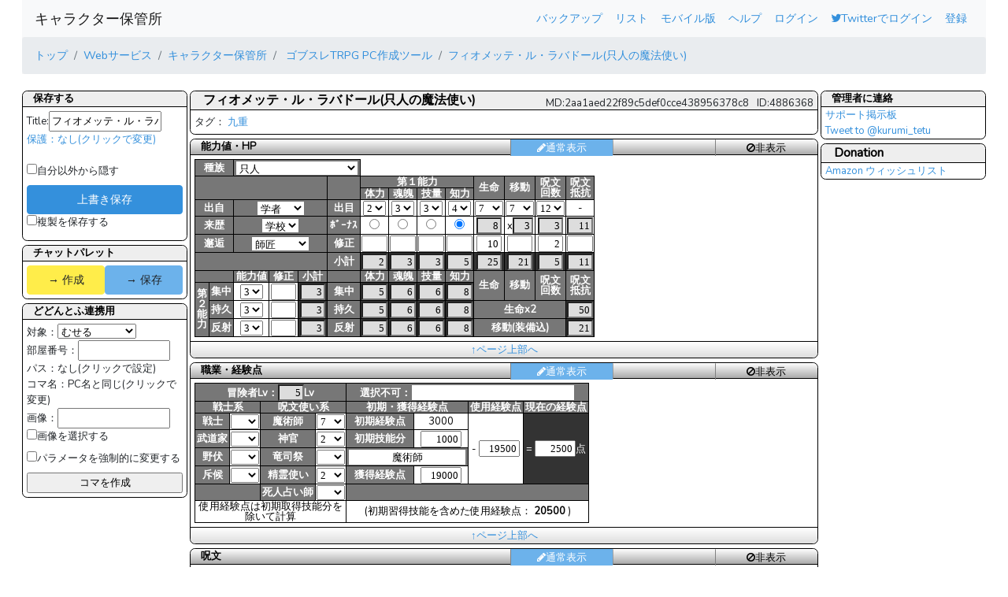

--- FILE ---
content_type: text/html; charset=UTF-8
request_url: https://charasheet.vampire-blood.net/m2aa1aed22f89c5def0cce438956378c8
body_size: 24119
content:
<!DOCTYPE html>
<html lang="ja">
<head>
	<!-- Global site tag (gtag.js) - Google Analytics -->
	<script async src="https://www.googletagmanager.com/gtag/js?id=UA-28189096-2"></script>
	<script>
		window.dataLayer = window.dataLayer || [];
		function gtag(){dataLayer.push(arguments);}
		gtag('js', new Date());

		gtag('config', 'UA-28189096-2');
	</script>
    <meta charset="utf-8">
    <meta http-equiv="X-UA-Compatible" content="IE=edge">
    <meta name="viewport" content="width=device-width, initial-scale=1">

    <!-- CSRF Token -->
    <meta name="csrf-token" content="EqRR0s0Ux1EktCyrS8IgxpdaDTnkljk3GxrTbGf8">

			<title>			フィオメッテ・ル・ラバドール(只人の魔法使い)
	 - キャラクター保管所</title>
	
	<!-- Styles -->
	<!-- link rel="stylesheet" href="//ddfresource.vampire-blood.net/hokanjo/css/app.css" type="text/css" -->
	<link rel="stylesheet" href="/css/app.css" type="text/css">
	<link rel="stylesheet" href="//cdnjs.cloudflare.com/ajax/libs/font-awesome/4.7.0/css/font-awesome.min.css">

    <!-- Scripts -->
    <script>
        window.Laravel = {"csrfToken":"EqRR0s0Ux1EktCyrS8IgxpdaDTnkljk3GxrTbGf8"}    </script>
		<link rel="stylesheet" href="//cdnjs.cloudflare.com/ajax/libs/jquery-contextmenu/1.6.5/jquery.contextMenu.min.css" type="text/css" />
</head>
<body>
<div class="inline">
	<nav class="navbar navbar-expand-md bg-light py-md-1 navbar-light">
		<a class="navbar-brand" href="https://charasheet.vampire-blood.net">
			キャラクター保管所
		</a>
		<button type="button" class="navbar-toggler" data-toggle="collapse" data-target="#app-navbar-collapse" aria-controls="app-navbar-collapse" aria-expanded="false" aria-label="レスポンシブ・ナビゲーションバー">
			<span class="navbar-toggler-icon"></span>
		</button>
		<div class="collapse navbar-collapse" id="app-navbar-collapse">
			<div class="navbar-nav my-2 my-lg-0 ml-auto">
												<li class="nav-link"><a href="https://charasheet.vampire-blood.net/4886368?back">バックアップ</a></li>
		<li class="nav-link"><a href="https://charasheet.vampire-blood.net/list_gobusla">リスト</a></li>
								<li class="nav-link"><a href="https://charasheet.vampire-blood.net/mobile" onclick="event.preventDefault();
		                                                     document.getElementById('change-mobile-form').submit();">モバイル版</a>
					<form id="change-mobile-form" action="https://charasheet.vampire-blood.net/mobile" method="POST" style="display: none;">
						<input type="hidden" name="_token" value="EqRR0s0Ux1EktCyrS8IgxpdaDTnkljk3GxrTbGf8">
					</form></li>
									<li class="nav-link"><a href="https://charasheet.vampire-blood.net/help">ヘルプ</a></li>
							<!-- Authentication Links -->
									<li class="nav-link"><a href="https://charasheet.vampire-blood.net/login">ログイン</a></li>
					<li class="nav-link tw_login"><a href="https://charasheet.vampire-blood.net/login/twitter"><i class="fa fa-twitter" aria-hidden="true"></i>Twitterでログイン</a></li>
					<li class="nav-link"><a href="https://charasheet.vampire-blood.net/register">登録</a></li>
							</ul>
		</div>
	</nav>
</div>
	<div class="head_breadcrumb py-md-0">
		<div class="inline">
			<nav aria-label="パンくずリスト">
				<ul class="breadcrumb">
					<li class="breadcrumb-item"><a href="http://www.vampire-blood.net/">トップ</a></li>
					<li class="breadcrumb-item"><a href="http://www.vampire-blood.net/category/service">Webサービス</a></li>
					<li class="breadcrumb-item"><a href="https://charasheet.vampire-blood.net">キャラクター保管所</a></li>
						<li class="breadcrumb-item"><a href="https://charasheet.vampire-blood.net/gobusla_pc_making.html">
			ゴブスレTRPG
							PC作成ツール
					</a>
	</li>
			<li class="breadcrumb-item"><a href="https://charasheet.vampire-blood.net/4886368">フィオメッテ・ル・ラバドール(只人の魔法使い)</a></li>
					</ul>
			</nav>
		</div>
	</div>

<div class="inline left_varied_layout">
			<form action="https://charasheet.vampire-blood.net/sheet/save" method="post" name="MAKING" id="MAKING">
	
	
	<div class="main">
		<div class="content">
			<div class="maincontent">
						
	
			<section>
					<span class="show_id">ID:4886368</span>
							<span class="show_md">MD:2aa1aed22f89c5def0cce438956378c8</span>
				<h3>フィオメッテ・ル・ラバドール(只人の魔法使い)</h3>
		<div>
										タグ：
									<a href="list_gobusla.html?tag=%E4%B9%9D%E9%87%8D" class="label label-default"><span class="glyphicon glyphicon-tag"></span> 九重</a>
							
		</div>
		<input type="button" name="deathcheckbutton" onclick="WindowOnLoadAction()" value="対Chrome専用復活ボタン(動作しない時このボタンを押せば改善するかもしれません)" class="full">
	</section>

		<section id="status_disp">
	<div class="showbtn">
		<input name="is_disp_status" id="is_disp_status" value="1" type="hidden">
		<span class="none_disp btn tab-btn btn-xs"><b class="fa fa-ban m-0 p-0" aria-hidden="true"></b>非表示</span>
		<span class="data_disp btn tab-btn btn-xs"><b class="fa fa-eye m-0 p-0" aria-hidden="true"></b>簡易表示</span>
		<span class="normal_disp btn tab-btn btn-xs"><b class="fa fa-pencil m-0 p-0" aria-hidden="true"></b>通常表示</span>
		<h4 class="clickable">能力値・HP</h4>
	</div>
	<div class="disp"><table class="pc_making">
<tbody>
<tr>
	<th colspan="2" nowrap>種族</th>
	<th colspan="4"><select name="SL_shuzoku" id="SL_shuzoku" onchange="changeShuzoku();">
		<option value="0" selected="selected"></option>
		<option value="1">只人</option>
		<option value="2">鉱人</option>
		<option value="3">森人</option>
		<option value="4">蜥蜴人</option>
		<option value="5">圃人</option>
		<option value="6">闇人</option>
		<option value="7">獣人/格闘態</option>
		<option value="8">獣人/剛力態</option>
		<option value="9">獣人/俊敏態</option>
		<option value="10">獣人/知覚態</option>
		<option value="11">獣憑き</option>
		<option value="12">昼歩く者/ダンピール</option>
		<option value="13">昼歩く者/クルースニク</option>
		<option value="14">昼歩く者/ズドゥハチ</option>
	</select><input name="shuzoku_name" id="shuzoku_name" type="hidden" value="只人">
	<input name="shuzoku_id" id="shuzoku_id" type="hidden" value="1"></th>

	<th colspan="4" style="display: none" class="shuzoku_slot2"><select name="SL_shuzoku2" id="SL_shuzoku2" onchange="changeShuzoku2();">
			<option value="0" selected="selected"></option>
			<option value="1">只人</option>
			<option value="2">鉱人</option>
			<option value="3">森人</option>
			<option value="4">蜥蜴人</option>
			<option value="5">圃人</option>
			<option value="6">闇人</option>
			<option value="7">獣人/格闘態</option>
			<option value="8">獣人/剛力態</option>
			<option value="9">獣人/俊敏態</option>
			<option value="10">獣人/知覚態</option>
			<option value="11">獣憑き</option>
			<option value="12">昼歩く者/ダンピール</option>
			<option value="13">昼歩く者/クルースニク</option>
			<option value="14">昼歩く者/ズドゥハチ</option>
		</select><input name="shuzoku2_name" id="shuzoku2_name" type="hidden" value>
		<input name="shuzoku2_id" id="shuzoku2_id" type="hidden" value></th>
	<th colspan="4" style="display: none" class="shuzoku_slot3"><select name="SL_shuzoku3" id="SL_shuzoku3" onchange="changeShuzoku3();">
			<option value="0" selected="selected"></option>
			<option value="1">只人</option>
			<option value="2">鉱人</option>
			<option value="3">森人</option>
			<option value="4">蜥蜴人</option>
			<option value="5">圃人</option>
			<option value="6">闇人</option>
			<option value="7">獣人/格闘態</option>
			<option value="8">獣人/剛力態</option>
			<option value="9">獣人/俊敏態</option>
			<option value="10">獣人/知覚態</option>
		</select><input name="shuzoku3_name" id="shuzoku3_name" type="hidden" value>
		<input name="shuzoku3_id" id="shuzoku3_id" type="hidden" value></th>
</tr>
<tr>
	<th colspan="5" rowspan="2"></th>
	<th rowspan="2"></th><th colspan="4">第１能力</th>
	<th rowspan="2">生命</th>
	<th rowspan="2">移動</th>
	<th rowspan="2">呪文<br>回数</th>
	<th rowspan="2">呪文<br>抵抗</th>
</tr>
<tr>
	<th>体力</th>
	<th>魂魄</th>
	<th>技量</th>
	<th>知力</th>
</tr>
<tr>
	<th colspan="2" nowrap>出自</th><th colspan="3"><select name="SL_shutuji" id="SL_shutuji" onchange="changeShutuji();">
			<option value="0" selected="selected"></option>
		</select><input name="shutuji_name" id="shutuji_name" type="hidden" value="学者">
		<input name="shutuji_id" id="shutuji_id" type="hidden" value="4"></th>
	<th>出目</th>
	<td><select name="BP1" id="BP1" onchange="changeBonusPoint()">
			<option value="0" selected="selected">0</option>
			<option value="1">1</option>
			<option value="2">2</option>
			<option value="3">3</option>
			<option value="4">4</option>
			<option value="5">5</option>
		</select><input type="hidden" name="V_BP1" id="V_BP1" value="2"></td>
	<td><select name="BP2" id="BP2" onchange="changeBonusPoint()">
			<option value="0" selected="selected">0</option>
			<option value="1">1</option>
			<option value="2">2</option>
			<option value="3">3</option>
			<option value="4">4</option>
			<option value="5">5</option>
		</select><input type="hidden" name="V_BP2" id="V_BP2" value="3"></td>
	<td><select name="BP3" id="BP3" onchange="changeBonusPoint()">
			<option value="0" selected="selected">0</option>
			<option value="1">1</option>
			<option value="2">2</option>
			<option value="3">3</option>
			<option value="4">4</option>
			<option value="5">5</option>
		</select><input type="hidden" name="V_BP3" id="V_BP3" value="3"></td>
	<td><select name="BP4" id="BP4" onchange="changeBonusPoint()">
			<option value="0" selected="selected">0</option>
			<option value="1">1</option>
			<option value="2">2</option>
			<option value="3">3</option>
			<option value="4">4</option>
			<option value="5">5</option>
		</select><input type="hidden" name="V_BP4" id="V_BP4" value="4"></td>
	<td><select name="BP8" id="BP8" onchange="changeBaseBonus()">
			<option value="0" selected="selected"></option>
			<option value="2">2</option>
			<option value="3">3</option>
			<option value="4">4</option>
			<option value="5">5</option>
			<option value="6">6</option>
			<option value="7">7</option>
			<option value="8">8</option>
			<option value="9">9</option>
			<option value="10">10</option>
			<option value="11">11</option>
			<option value="12">12</option>
		</select><input type="hidden" name="V_BP8" id="V_BP8" value="7"></td>
	<td><select name="BP9" id="BP9" onchange="changeBaseBonus()">
			<option value="0" selected="selected"></option>
			<option value="2">2</option>
			<option value="3">3</option>
			<option value="4">4</option>
			<option value="5">5</option>
			<option value="6">6</option>
			<option value="7">7</option>
			<option value="8">8</option>
			<option value="9">9</option>
			<option value="10">10</option>
			<option value="11">11</option>
			<option value="12">12</option>
		</select><input type="hidden" name="V_BP9" id="V_BP9" value="7"></td>
	<td><select name="BP10" id="BP10" onchange="setSpellCount()">
			<option value="0" selected="selected"></option>
			<option value="2">2</option>
			<option value="3">3</option>
			<option value="4">4</option>
			<option value="5">5</option>
			<option value="6">6</option>
			<option value="7">7</option>
			<option value="8">8</option>
			<option value="9">9</option>
			<option value="10">10</option>
			<option value="11">11</option>
			<option value="12">12</option>
		</select><input type="hidden" name="V_BP10" id="V_BP10" value="12"></td>
	<td>-</td>
</tr>
<tr>
	<th colspan="2" nowrap>来歴</th><th colspan="3"><select name="SL_raireki" id="SL_raireki" onchange="changeRaireki();">
			<option value="0" selected="selected"></option>
			<option value="1">奴隷</option>
			<option value="2">牢獄</option>
			<option value="3">戦場</option>
			<option value="4">神殿</option>
			<option value="5">孤児</option>
			<option value="6">平穏</option>
			<option value="7">貧困</option>
			<option value="8">学校</option>
			<option value="9">箱入</option>
			<option value="10">贅沢</option>
			<option value="11">宮廷</option>
		</select><input name="raireki_name" id="raireki_name" type="hidden" value="学校">
		<input name="raireki_id" id="raireki_id" type="hidden" value="8"></th>
	<th>ﾎﾞｰﾅｽ<input type="hidden" name="nouryoku_bonus" value="4"></th>
	<td><input type="radio" name="V_nouryoku_bonus" value="1" onclick="setBonus()"></td>
	<td><input type="radio" name="V_nouryoku_bonus" value="2" onclick="setBonus()"></td>
	<td><input type="radio" name="V_nouryoku_bonus" value="3" onclick="setBonus()"></td>
	<td><input type="radio" name="V_nouryoku_bonus" value="4" onclick="setBonus()"></td>
	<td><input name="life_bonus" readonly="true" size="3" type="text" value="8"></td>
	<td>x<input name="move_rate" readonly="true" size="2" type="text" value="3"></td>
	<td><input name="jumon_base" readonly="true" size="3" type="text" value="3"></td>
	<td><input name="resist_base" readonly="true" size="3" type="text" value="11"></td>
</tr>
<tr>
	<th colspan="2" nowrap>邂逅</th><th colspan="3"><select name="SL_kaikou" id="SL_kaikou" onchange="changeKaikou();">
			<option value="0" selected="selected"></option>
			<option value="1">宿敵</option>
			<option value="2">上司</option>
			<option value="3">後輩</option>
			<option value="4">取引相手</option>
			<option value="5">部下</option>
			<option value="6">家族</option>
			<option value="7">親友</option>
			<option value="8">先輩</option>
			<option value="9">婚約者</option>
			<option value="10">好敵手</option>
			<option value="11">師匠</option>
		</select><input name="kaikou_name" id="kaikou_name" type="hidden" value="師匠">
		<input name="kaikou_id" id="kaikou_id" type="hidden" value="11"></th>
	<th>修正</th>
	<td><input name="SA1" id="SA1" onchange="changeSeichoAdd()" onkeyup="changeSeichoAdd()" size="3" type="text" value></td>
	<td><input name="SA2" id="SA2" onchange="changeSeichoAdd()" onkeyup="changeSeichoAdd()" size="3" type="text" value></td>
	<td><input name="SA3" id="SA3" onchange="changeSeichoAdd()" onkeyup="changeSeichoAdd()" size="3" type="text" value></td>
	<td><input name="SA4" id="SA4" onchange="changeSeichoAdd()" onkeyup="changeSeichoAdd()" size="3" type="text" value></td>
	<td><input name="SA8" id="SA8" onchange="changeSeichoAdd()" onkeyup="changeSeichoAdd()" size="3" type="text" value="10"></td>
	<td><input name="SA9" id="SA9" onchange="changeSeichoAdd()" onkeyup="changeSeichoAdd()" size="3" type="text" value></td>
	<td><input name="SA10" id="SA10" onchange="changeSeichoAdd()" onkeyup="changeSeichoAdd()" size="3" type="text" value="2"></td>
	<td><input name="SA11" id="SA11" onchange="changeSeichoAdd()" onkeyup="changeSeichoAdd()" size="3" type="text" value></td>
</tr>
<tr>
	<th colspan="5"></th>
	<th>小計</th>
	<td class="sumTD"><input name="NP1" id="NP1" value="2" size="3" readonly="true" type="text"></td>
	<td class="sumTD"><input name="NP2" id="NP2" value="3" size="3" readonly="true" type="text"></td>
	<td class="sumTD"><input name="NP3" id="NP3" value="3" size="3" readonly="true" type="text"></td>
	<td class="sumTD"><input name="NP4" id="NP4" value="5" size="3" readonly="true" type="text"></td>
	<td class="sumTD"><input name="NP8" id="NP8" value="25" size="3" readonly="true" type="text"></td>
	<td class="sumTD"><input name="NP9" id="NP9" value="21" size="3" readonly="true" type="text"></td>
	<td class="sumTD"><input name="NP10" id="NP10" value="5" size="3" readonly="true" type="text"></td>
	<td class="sumTD"><input name="NP11" id="NP11" value="11" size="3" readonly="true" type="text"></td>
</tr>
<tr>
	<th colspan="2"></th>
	<th>能力値</th>
	<th>修正</th>
	<th>小計</th>
	<th></th>
	<th>体力</th>
	<th>魂魄</th>
	<th>技量</th>
	<th>知力</th>
	<th rowspan="2">生命</th>
	<th rowspan="2">移動</th>
	<th rowspan="2">呪文<br>回数</th>
	<th rowspan="2">呪文<br>抵抗</th>
</tr>
<tr>
<th nowrap rowspan="3">第<br>２<br>能<br>力</th>
<th nowrap>集中</th>
	<td><select name="BP5" id="BP5" onchange="changeBonusPoint()">
			<option value="0" selected="selected">0</option>
			<option value="1">1</option>
			<option value="2">2</option>
			<option value="3">3</option>
			<option value="4">4</option>
			<option value="5">5</option>
		</select><input type="hidden" name="V_BP5" id="V_BP5" value="3"></td>
	<td><input name="SA5" id="SA5" onchange="changeSeichoAdd()" onkeyup="changeSeichoAdd()" size="3" type="text" value></td>
	<td class="sumTD"><input name="NP5" id="NP5" value="3" size="3" readonly="true" type="text"></td>
	<th nowrap>集中</th>
	<td class="sumTD"><input name="NP15" id="NP15" value="5" size="3" readonly="true" type="text"></td>
	<td class="sumTD"><input name="NP25" id="NP25" value="6" size="3" readonly="true" type="text"></td>
	<td class="sumTD"><input name="NP35" id="NP35" value="6" size="3" readonly="true" type="text"></td>
	<td class="sumTD"><input name="NP45" id="NP45" value="8" size="3" readonly="true" type="text"></td>
</tr>
<tr>
<th nowrap>持久</th>
<td><select name="BP6" id="BP6" onchange="changeBonusPoint()">
		<option value="0" selected="selected">0</option>
		<option value="1">1</option>
		<option value="2">2</option>
		<option value="3">3</option>
		<option value="4">4</option>
		<option value="5">5</option>
</select><input type="hidden" name="V_BP6" id="V_BP6" value="3"></td>
	<td><input name="SA6" id="SA6" onchange="changeSeichoAdd()" onkeyup="changeSeichoAdd()" size="3" type="text" value></td>
	<td class="sumTD"><input name="NP6" id="NP6" value="3" size="3" readonly="true" type="text"></td>
	<th nowrap>持久</th>
	<td class="sumTD"><input name="NP16" id="NP16" value="5" size="3" readonly="true" type="text"></td>
	<td class="sumTD"><input name="NP26" id="NP26" value="6" size="3" readonly="true" type="text"></td>
	<td class="sumTD"><input name="NP36" id="NP36" value="6" size="3" readonly="true" type="text"></td>
	<td class="sumTD"><input name="NP46" id="NP46" value="8" size="3" readonly="true" type="text"></td>
	<th colspan="3">生命x2</th><td class="sumTD"><input name="NP8x2" id="NP8x2" value="50" size="3" readonly="true" type="text"></td>
</tr>
<tr>
<th>反射</th>
	<td><select name="BP7" id="BP7" onchange="changeBonusPoint()">
			<option value="0" selected="selected">0</option>
			<option value="1">1</option>
			<option value="2">2</option>
			<option value="3">3</option>
			<option value="4">4</option>
			<option value="5">5</option>
		</select><input type="hidden" name="V_BP7" id="V_BP7" value="3"></td>
	<td><input name="SA7" id="SA7" onchange="changeSeichoAdd()" onkeyup="changeSeichoAdd()" size="3" type="text" value></td>
	<td class="sumTD"><input name="NP7" id="NP7" value="3" size="3" readonly="true" type="text"></td>
	<th>反射</th>
	<td class="sumTD"><input name="NP17" id="NP17" value="5" size="3" readonly="true" type="text"></td>
	<td class="sumTD"><input name="NP27" id="NP27" value="6" size="3" readonly="true" type="text"></td>
	<td class="sumTD"><input name="NP37" id="NP37" value="6" size="3" readonly="true" type="text"></td>
	<td class="sumTD"><input name="NP47" id="NP47" value="8" size="3" readonly="true" type="text"></td>
	<th colspan="3">移動(装備込)</th>
	<td class="sumTD"><input name="NP9pe" id="NP9pe" value="21" size="3" readonly="true" type="text"></td>
</tr>
</table>

	</div>
		<a href="#top">↑ページ上部へ</a>
	</section>	<section id="profession_disp">
	<div class="showbtn">
		<input name="is_disp_profession" id="is_disp_profession" value="1" type="hidden">
		<span class="none_disp btn tab-btn btn-xs"><b class="fa fa-ban m-0 p-0" aria-hidden="true"></b>非表示</span>
		<span class="data_disp btn tab-btn btn-xs"><b class="fa fa-eye m-0 p-0" aria-hidden="true"></b>簡易表示</span>
		<span class="normal_disp btn tab-btn btn-xs"><b class="fa fa-pencil m-0 p-0" aria-hidden="true"></b>通常表示</span>
		<h4 class="clickable">職業・経験点</h4>
	</div>
	<div class="disp">
	<table class="pc_making">

<tbody><tr>
<th colspan="4">冒険者Lv：<span class="sumTD"><input name="lv" id="lv" value="5" size="3" readonly="true" type="text">Lv</span></th>
<th colspan="4">選択不可：<input name="not_sel_ginou" class="str" id="not_sel_ginou" size="30" type="text" value></th>
</tr>
<tr>
<th colspan="2">戦士系</th>
<th colspan="2">呪文使い系</th>
<th colspan="2" nowrap="nowrap">初期・獲得経験点</th>
<th nowrap="nowrap">使用経験点</th>
<th nowrap="nowrap">現在の経験点</th>
</tr>
<tr>
<th nowrap="nowrap">戦士</th>
<td><select name="GLv1" id="GLv1" onchange="chgGlv(1)">
<option value="0" selected="selected"></option>
<option value="1">1</option>
<option value="2">2</option>
<option value="3">3</option>
<option value="4">4</option>
<option value="5">5</option>
<option value="6">6</option>
<option value="7">7</option>
<option value="8">8</option>
<option value="9">9</option>
<option value="10">10</option>
</select>
<input name="V_GLv1" id="V_GLv1" value="0" type="hidden"></td>
<th nowrap="nowrap">魔術師</th>
	<td><select name="GLv5" id="GLv5" onchange="chgGlv(5)">
			<option value="0" selected="selected"></option>
			<option value="1">1</option>
			<option value="2">2</option>
			<option value="3">3</option>
			<option value="4">4</option>
			<option value="5">5</option>
			<option value="6">6</option>
			<option value="7">7</option>
			<option value="8">8</option>
			<option value="9">9</option>
			<option value="10">10</option>
		</select>
		<input name="V_GLv5" id="V_GLv5" value="7" type="hidden"></td>
<th nowrap="nowrap">初期経験点</th>
<td>3000</td>
<td rowspan="4">- <input name="used_exp" id="used_exp" onchange="chgUsedExp()" onkeyup="chgUsedExp()" value="19500" size="6" type="text"></td>
<td rowspan="4" class="sumTD">= <input name="now_exp" id="now_exp" value="2500" size="6" type="text">点</td>
</tr>
<tr>
<th nowrap="nowrap">武道家</th>
<td><select name="GLv2" id="GLv2" onchange="chgGlv(2)">
<option value="0" selected="selected"></option>
<option value="1">1</option>
<option value="2">2</option>
<option value="3">3</option>
<option value="4">4</option>
<option value="5">5</option>
<option value="6">6</option>
<option value="7">7</option>
<option value="8">8</option>
<option value="9">9</option>
<option value="10">10</option>
</select>
<input name="V_GLv2" id="V_GLv2" value="0" type="hidden"></td>
<th nowrap="nowrap">神官</th>
	<td><select name="GLv6" id="GLv6" onchange="chgGlv(6)">
			<option value="0" selected="selected"></option>
			<option value="1">1</option>
			<option value="2">2</option>
			<option value="3">3</option>
			<option value="4">4</option>
			<option value="5">5</option>
			<option value="6">6</option>
			<option value="7">7</option>
			<option value="8">8</option>
			<option value="9">9</option>
			<option value="10">10</option>
		</select>
		<input name="V_GLv6" id="V_GLv6" value="2" type="hidden"></td>
<th nowrap="nowrap">初期技能分</th>
<td><input name="create_ginou_exp" id="create_ginou_exp" value="1000" size="6" type="text"></td>
</tr>
<tr>
<th nowrap="nowrap">野伏</th>
<td><select name="GLv3" id="GLv3" onchange="chgGlv(3)">
<option value="0" selected="selected"></option>
<option value="1">1</option>
<option value="2">2</option>
<option value="3">3</option>
<option value="4">4</option>
<option value="5">5</option>
<option value="6">6</option>
<option value="7">7</option>
<option value="8">8</option>
<option value="9">9</option>
<option value="10">10</option>
</select>
<input name="V_GLv3" id="V_GLv3" value="0" type="hidden"></td>
<th nowrap="nowrap">竜司祭</th>
	<td><select name="GLv7" id="GLv7" onchange="chgGlv(7)">
			<option value="0" selected="selected"></option>
			<option value="1">1</option>
			<option value="2">2</option>
			<option value="3">3</option>
			<option value="4">4</option>
			<option value="5">5</option>
			<option value="6">6</option>
			<option value="7">7</option>
			<option value="8">8</option>
			<option value="9">9</option>
			<option value="10">10</option>
		</select>
		<input name="V_GLv7" id="V_GLv7" value="0" type="hidden"></td>
<th colspan="2" nowrap="nowrap"><input name="create_ginou_name" id="create_ginou_name" size="21" style="text-align: center;" type="text" value="魔術師"></th>
</tr>
<tr>
	<th nowrap="nowrap">斥候</th>
	<td><select name="GLv4" id="GLv4" onchange="chgGlv(4)">
			<option value="0" selected="selected"></option>
			<option value="1">1</option>
			<option value="2">2</option>
			<option value="3">3</option>
			<option value="4">4</option>
			<option value="5">5</option>
			<option value="6">6</option>
			<option value="7">7</option>
			<option value="8">8</option>
			<option value="9">9</option>
			<option value="10">10</option>
		</select>
		<input name="V_GLv4" id="V_GLv4" value="0" type="hidden"></td>
	<th nowrap="nowrap">精霊使い</th>
	<td><select name="GLv8" id="GLv8" onchange="chgGlv(8)">
			<option value="0" selected="selected"></option>
			<option value="1">1</option>
			<option value="2">2</option>
			<option value="3">3</option>
			<option value="4">4</option>
			<option value="5">5</option>
			<option value="6">6</option>
			<option value="7">7</option>
			<option value="8">8</option>
			<option value="9">9</option>
			<option value="10">10</option>
		</select>
		<input name="V_GLv8" id="V_GLv8" value="2" type="hidden"></td>
	<th nowrap="nowrap">獲得経験点</th>
	<td><input name="session_exp" id="session_exp" onchange="chgSessionExp()" onkeyup="chgSessionExp()" size="6" type="text" value="19000"></td>
</tr>
<tr>
	<th nowrap="nowrap" colspan="2"></th>
	<th nowrap="nowrap">死人占い師</th>
	<td><select name="GLv9" id="GLv9" onchange="chgGlv(9)">
			<option value="0" selected="selected"></option>
			<option value="1">1</option>
			<option value="2">2</option>
			<option value="3">3</option>
			<option value="4">4</option>
			<option value="5">5</option>
			<option value="6">6</option>
			<option value="7">7</option>
			<option value="8">8</option>
			<option value="9">9</option>
			<option value="10">10</option>
		</select>
		<input name="V_GLv9" id="V_GLv9" value="0" type="hidden"></td>
	<th nowrap="nowrap" colspan="4"></th>
</tr>
<tr>
<td colspan="4" nowrap>使用経験点は初期取得技能分を<br>除いて計算</td>
	<td colspan="4">
		(初期習得技能を含めた使用経験点： <b><span id="usedexpfirstout">0</span></b> )</td>
</tr>
</tbody></table>
	
	</div>
		<a href="#top">↑ページ上部へ</a>
	</section>	<section id="power_disp">
	<div class="showbtn">
		<input name="is_disp_power" id="is_disp_power" value="1" type="hidden">
		<span class="none_disp btn tab-btn btn-xs"><b class="fa fa-ban m-0 p-0" aria-hidden="true"></b>非表示</span>
		<span class="data_disp btn tab-btn btn-xs"><b class="fa fa-eye m-0 p-0" aria-hidden="true"></b>簡易表示</span>
		<span class="normal_disp btn tab-btn btn-xs"><b class="fa fa-pencil m-0 p-0" aria-hidden="true"></b>通常表示</span>
		<h4 class="clickable">呪文</h4>
	</div>
	<div class="disp">	<div id="div_magicALL" style="display: none">
	<table class="pc_making">
		<tbody><tr>
			<th nowrap="nowrap" rowspan="2">&nbsp;</th>
			<th nowrap="nowrap" rowspan="2">Lv</th>
			<th nowrap="nowrap" rowspan="2">技能</th>
			<th nowrap="nowrap" colspan="2">行使判定</th>
			<th nowrap="nowrap" colspan="2">維持判定</th>
		</tr>
		<tr>
			<th nowrap="nowrap">修正</th>
			<th nowrap="nowrap">判定</th>
			<th nowrap="nowrap">修正</th>
			<th nowrap="nowrap">判定</th></tr>
		<tr id="row_Magic5">
			<th nowrap="nowrap">魔術師</th>
			<td id="MLv5"></td>
			<td><input name="MGinou5" id="MGinou5" size="3" type="text" onchange="rewindMagic()" onkeyup="rewindMagic()" value></td>
			<td><input name="MM5" id="MM5" size="3" type="text" onchange="rewindMagic()" onkeyup="rewindMagic()" value></td>
			<td id="maryoku5"></td>
			<td><input name="MS5" id="MS5" size="3" type="text" onchange="rewindMagic()" onkeyup="rewindMagic()" value></td>
			<td id="mStay5"></td>
		</tr>
		<tr id="row_Magic6">
			<th nowrap="nowrap">神官</th>
			<td id="MLv6"></td>
			<td><input name="MGinou6" id="MGinou6" size="3" type="text" onchange="rewindMagic()" onkeyup="rewindMagic()" value></td>
			<td><input name="MM6" id="MM6" size="3" type="text" onchange="rewindMagic()" onkeyup="rewindMagic()" value></td>
			<td id="maryoku6"></td>
			<td><input name="MS6" id="MS6" size="3" type="text" onchange="rewindMagic()" onkeyup="rewindMagic()" value></td>
			<td id="mStay6"></td>
		</tr>
		<tr id="row_Magic7">
			<th nowrap="nowrap">竜司祭</th>
			<td id="MLv7"></td>
			<td><input name="MGinou7" id="MGinou7" size="3" type="text" onchange="rewindMagic()" onkeyup="rewindMagic()" value></td>
			<td><input name="MM7" id="MM7" size="3" type="text" onchange="rewindMagic()" onkeyup="rewindMagic()" value></td>
			<td id="maryoku7"></td>
			<td><input name="MS7" id="MS7" size="3" type="text" onchange="rewindMagic()" onkeyup="rewindMagic()" value></td>
			<td id="mStay7"></td>
		</tr>
		<tr id="row_Magic8">
			<th nowrap="nowrap">精霊使い</th>
			<td id="MLv8"></td>
			<td><input name="MGinou8" id="MGinou8" size="3" type="text" onchange="rewindMagic()" onkeyup="rewindMagic()" value></td>
			<td><input name="MM8" id="MM8" size="3" type="text" onchange="rewindMagic()" onkeyup="rewindMagic()" value></td>
			<td id="maryoku8"></td>
			<td><input name="MS8" id="MS8" size="3" type="text" onchange="rewindMagic()" onkeyup="rewindMagic()" value></td>
			<td id="mStay8"></td>
		</tr>
		<tr id="row_Magic9">
			<th nowrap="nowrap">死人占い師</th>
			<td id="MLv9"></td>
			<td><input name="MGinou9" id="MGinou9" size="3" type="text" onchange="rewindMagic()" onkeyup="rewindMagic()" value></td>
			<td><input name="MM9" id="MM9" size="3" type="text" onchange="rewindMagic()" onkeyup="rewindMagic()" value></td>
			<td id="maryoku9"></td>
			<td><input name="MS9" id="MS9" size="3" type="text" onchange="rewindMagic()" onkeyup="rewindMagic()" value></td>
			<td id="mStay9"></td>
		</tr>
		</tbody></table><br>
	</div>
<table class="pc_making" id="Table_effect">
<tbody><tr class="nodrag nodrop">
<th nowrap="nowrap">&nbsp;</th>
<th>呪文</th>
<th>系統</th>
<th>属性</th>
<th>難易度</th>
<th>対象</th>
<th>射程</th>
<th>制限</th>
<th>効果など</th>
<th>ｸﾗｽなど</th>
</tr>
<tr>
	<th nowrap="nowrap"><input name="effect_header[]" size="3" type="text" value></th>
	<td><input name="effect_name[]" class="str" size="18" type="text" value="雹撃(ラピッドヘイル)"><input name="effect_id[]" value="0" type="hidden"></td>
	<td><input name="effect_keitou[]" class="method" size="6" type="text" value="攻撃"></td>
	<td><input name="effect_zokusei[]" class="method" size="6" type="text" value="水"></td>
	<td><input name="effect_nanido[]" class="method" size="6" type="text" value="15"></td>
	<td><input name="effect_taishou[]" class="method" size="6" type="text" value="すべて"></td>
	<td><input name="effect_range[]" class="method" size="4" type="text" value="30m"></td>
	<td><input name="effect_page[]" class="method" size="5" type="text" value></td>
	<td><input name="effect_memo[]" class="str" size="30" type="text" value="オリジナル　作成者:mummy"></td>
	<td><input name="effect_shozoku[]" class="str" size="10" type="text" value="魔術師"></td>
</tr>
	<tr>
		<th nowrap="nowrap"><input name="effect_header[]" size="3" type="text" value></th>
		<td><input name="effect_name[]" class="str" size="18" type="text" value="落星(フォーリングスター)"><input name="effect_id[]" value="0" type="hidden"></td>
		<td><input name="effect_keitou[]" class="method" size="6" type="text" value="攻撃"></td>
		<td><input name="effect_zokusei[]" class="method" size="6" type="text" value="光、土"></td>
		<td><input name="effect_nanido[]" class="method" size="6" type="text" value="20"></td>
		<td><input name="effect_taishou[]" class="method" size="6" type="text" value="『半径』までの球状"></td>
		<td><input name="effect_range[]" class="method" size="4" type="text" value="60m"></td>
		<td><input name="effect_page[]" class="method" size="5" type="text" value="触媒あり"></td>
		<td><input name="effect_memo[]" class="str" size="30" type="text" value="オリジナル　作成者:虎丸"></td>
		<td><input name="effect_shozoku[]" class="str" size="10" type="text" value="魔術師"></td>
	</tr>
	<tr>
		<th nowrap="nowrap"><input name="effect_header[]" size="3" type="text" value></th>
		<td><input name="effect_name[]" class="str" size="18" type="text" value="従属（サボディネイション）"><input name="effect_id[]" value="0" type="hidden"></td>
		<td><input name="effect_keitou[]" class="method" size="6" type="text" value="創造"></td>
		<td><input name="effect_zokusei[]" class="method" size="6" type="text" value="生命"></td>
		<td><input name="effect_nanido[]" class="method" size="6" type="text" value="10"></td>
		<td><input name="effect_taishou[]" class="method" size="6" type="text" value></td>
		<td><input name="effect_range[]" class="method" size="4" type="text" value></td>
		<td><input name="effect_page[]" class="method" size="5" type="text" value></td>
		<td><input name="effect_memo[]" class="str" size="30" type="text" value="オリジナル　作成者:お馬"></td>
		<td><input name="effect_shozoku[]" class="str" size="10" type="text" value="魔術師"></td>
	</tr>
	<tr>
		<th nowrap="nowrap"><input name="effect_header[]" size="3" type="text" value></th>
		<td><input name="effect_name[]" class="str" size="18" type="text" value="抗魔(カウンターマジック)"><input name="effect_id[]" value="0" type="hidden"></td>
		<td><input name="effect_keitou[]" class="method" size="6" type="text" value="付与"></td>
		<td><input name="effect_zokusei[]" class="method" size="6" type="text" value="なし"></td>
		<td><input name="effect_nanido[]" class="method" size="6" type="text" value="10"></td>
		<td><input name="effect_taishou[]" class="method" size="6" type="text" value="特殊"></td>
		<td><input name="effect_range[]" class="method" size="4" type="text" value="特殊"></td>
		<td><input name="effect_page[]" class="method" size="5" type="text" value></td>
		<td><input name="effect_memo[]" class="str" size="30" type="text" value="基本p301"></td>
		<td><input name="effect_shozoku[]" class="str" size="10" type="text" value="魔術師"></td>
	</tr>
	<tr>
		<th nowrap="nowrap"><input name="effect_header[]" size="3" type="text" value></th>
		<td><input name="effect_name[]" class="str" size="18" type="text" value="星屑(スターピース)"><input name="effect_id[]" value="0" type="hidden"></td>
		<td><input name="effect_keitou[]" class="method" size="6" type="text" value="攻撃"></td>
		<td><input name="effect_zokusei[]" class="method" size="6" type="text" value="光、土"></td>
		<td><input name="effect_nanido[]" class="method" size="6" type="text" value="15"></td>
		<td><input name="effect_taishou[]" class="method" size="6" type="text" value="特殊"></td>
		<td><input name="effect_range[]" class="method" size="4" type="text" value="60m"></td>
		<td><input name="effect_page[]" class="method" size="5" type="text" value="触媒あり"></td>
		<td><input name="effect_memo[]" class="str" size="30" type="text" value="オリジナル　作成者:虎丸"></td>
		<td><input name="effect_shozoku[]" class="str" size="10" type="text" value="魔術師"></td>
	</tr>
	<tr>
		<th nowrap="nowrap"><input name="effect_header[]" size="3" type="text" value></th>
		<td><input name="effect_name[]" class="str" size="18" type="text" value="天降星(メテオ)"><input name="effect_id[]" value="0" type="hidden"></td>
		<td><input name="effect_keitou[]" class="method" size="6" type="text" value="攻撃"></td>
		<td><input name="effect_zokusei[]" class="method" size="6" type="text" value="光、土"></td>
		<td><input name="effect_nanido[]" class="method" size="6" type="text" value="25"></td>
		<td><input name="effect_taishou[]" class="method" size="6" type="text" value="特殊"></td>
		<td><input name="effect_range[]" class="method" size="4" type="text" value="60m"></td>
		<td><input name="effect_page[]" class="method" size="5" type="text" value></td>
		<td><input name="effect_memo[]" class="str" size="30" type="text" value="オリジナル　作成者:虎丸"></td>
		<td><input name="effect_shozoku[]" class="str" size="10" type="text" value="魔術師"></td>
	</tr>
	<tr>
		<th nowrap="nowrap"><input name="effect_header[]" size="3" type="text" value></th>
		<td><input name="effect_name[]" class="str" size="18" type="text" value="跳躍(ジョウント)"><input name="effect_id[]" value="0" type="hidden"></td>
		<td><input name="effect_keitou[]" class="method" size="6" type="text" value="汎用"></td>
		<td><input name="effect_zokusei[]" class="method" size="6" type="text" value="空間"></td>
		<td><input name="effect_nanido[]" class="method" size="6" type="text" value="20"></td>
		<td><input name="effect_taishou[]" class="method" size="6" type="text" value="すべて"></td>
		<td><input name="effect_range[]" class="method" size="4" type="text" value="30m"></td>
		<td><input name="effect_page[]" class="method" size="5" type="text" value></td>
		<td><input name="effect_memo[]" class="str" size="30" type="text" value="サプリ294"></td>
		<td><input name="effect_shozoku[]" class="str" size="10" type="text" value="魔術師"></td>
	</tr>
	<tr>
		<th nowrap="nowrap"><input name="effect_header[]" size="3" type="text" value></th>
		<td><input name="effect_name[]" class="str" size="18" type="text" value><input name="effect_id[]" value="0" type="hidden"></td>
		<td><input name="effect_keitou[]" class="method" size="6" type="text" value></td>
		<td><input name="effect_zokusei[]" class="method" size="6" type="text" value></td>
		<td><input name="effect_nanido[]" class="method" size="6" type="text" value></td>
		<td><input name="effect_taishou[]" class="method" size="6" type="text" value></td>
		<td><input name="effect_range[]" class="method" size="4" type="text" value></td>
		<td><input name="effect_page[]" class="method" size="5" type="text" value></td>
		<td><input name="effect_memo[]" class="str" size="30" type="text" value></td>
		<td><input name="effect_shozoku[]" class="str" size="10" type="text" value></td>
	</tr>
	<tr>
		<th nowrap="nowrap"><input name="effect_header[]" size="3" type="text" value></th>
		<td><input name="effect_name[]" class="str" size="18" type="text" value="小癒(ヒール)"><input name="effect_id[]" value="0" type="hidden"></td>
		<td><input name="effect_keitou[]" class="method" size="6" type="text" value="治癒"></td>
		<td><input name="effect_zokusei[]" class="method" size="6" type="text" value="生命"></td>
		<td><input name="effect_nanido[]" class="method" size="6" type="text" value="5"></td>
		<td><input name="effect_taishou[]" class="method" size="6" type="text" value="生物1体"></td>
		<td><input name="effect_range[]" class="method" size="4" type="text" value="30m"></td>
		<td><input name="effect_page[]" class="method" size="5" type="text" value></td>
		<td><input name="effect_memo[]" class="str" size="30" type="text" value="基本p328"></td>
		<td><input name="effect_shozoku[]" class="str" size="10" type="text" value="神官"></td>
	</tr>
	<tr>
		<th nowrap="nowrap"><input name="effect_header[]" size="3" type="text" value></th>
		<td><input name="effect_name[]" class="str" size="18" type="text" value="治癒(リフレッシュ)"><input name="effect_id[]" value="0" type="hidden"></td>
		<td><input name="effect_keitou[]" class="method" size="6" type="text" value="治癒"></td>
		<td><input name="effect_zokusei[]" class="method" size="6" type="text" value="生命・精神"></td>
		<td><input name="effect_nanido[]" class="method" size="6" type="text" value="20"></td>
		<td><input name="effect_taishou[]" class="method" size="6" type="text" value="生物1体"></td>
		<td><input name="effect_range[]" class="method" size="4" type="text" value="接触"></td>
		<td><input name="effect_page[]" class="method" size="5" type="text" value></td>
		<td><input name="effect_memo[]" class="str" size="30" type="text" value="サプリp302"></td>
		<td><input name="effect_shozoku[]" class="str" size="10" type="text" value="神官"></td>
	</tr>
	<tr>
		<th nowrap="nowrap"><input name="effect_header[]" size="3" type="text" value></th>
		<td><input name="effect_name[]" class="str" size="18" type="text" value><input name="effect_id[]" value="0" type="hidden"></td>
		<td><input name="effect_keitou[]" class="method" size="6" type="text" value></td>
		<td><input name="effect_zokusei[]" class="method" size="6" type="text" value></td>
		<td><input name="effect_nanido[]" class="method" size="6" type="text" value></td>
		<td><input name="effect_taishou[]" class="method" size="6" type="text" value></td>
		<td><input name="effect_range[]" class="method" size="4" type="text" value></td>
		<td><input name="effect_page[]" class="method" size="5" type="text" value></td>
		<td><input name="effect_memo[]" class="str" size="30" type="text" value></td>
		<td><input name="effect_shozoku[]" class="str" size="10" type="text" value></td>
	</tr>
	<tr>
		<th nowrap="nowrap"><input name="effect_header[]" size="3" type="text" value></th>
		<td><input name="effect_name[]" class="str" size="18" type="text" value="燦光(イルミネイト)"><input name="effect_id[]" value="0" type="hidden"></td>
		<td><input name="effect_keitou[]" class="method" size="6" type="text" value="付与"></td>
		<td><input name="effect_zokusei[]" class="method" size="6" type="text" value="光"></td>
		<td><input name="effect_nanido[]" class="method" size="6" type="text" value="5"></td>
		<td><input name="effect_taishou[]" class="method" size="6" type="text" value="『半径』10mまでの球状"></td>
		<td><input name="effect_range[]" class="method" size="4" type="text" value="30m"></td>
		<td><input name="effect_page[]" class="method" size="5" type="text" value="触媒あり"></td>
		<td><input name="effect_memo[]" class="str" size="30" type="text" value="基本p350"></td>
		<td><input name="effect_shozoku[]" class="str" size="10" type="text" value="精霊使い"></td>
	</tr>
	<tr>
		<th nowrap="nowrap"><input name="effect_header[]" size="3" type="text" value></th>
		<td><input name="effect_name[]" class="str" size="18" type="text" value="整頓(ティビー)"><input name="effect_id[]" value="0" type="hidden"></td>
		<td><input name="effect_keitou[]" class="method" size="6" type="text" value="支配"></td>
		<td><input name="effect_zokusei[]" class="method" size="6" type="text" value="土"></td>
		<td><input name="effect_nanido[]" class="method" size="6" type="text" value="10"></td>
		<td><input name="effect_taishou[]" class="method" size="6" type="text" value="特殊"></td>
		<td><input name="effect_range[]" class="method" size="4" type="text" value="特殊"></td>
		<td><input name="effect_page[]" class="method" size="5" type="text" value="触媒：菓子"></td>
		<td><input name="effect_memo[]" class="str" size="30" type="text" value="オリジナル　作成者:お馬"></td>
		<td><input name="effect_shozoku[]" class="str" size="10" type="text" value="精霊使い"></td>
	</tr>
</tbody></table>

↑取得レベルなどのメモにどうぞ<br>
<input name="btnAddLineeffect" id="btnAddLineeffect" onclick="addLineeffect();" value="＋増やす" style="text-align: center;" type="button">&nbsp;<input name="btnDelLineeffect" id="btnDelLineeffect" onclick="delLineeffect();" value="－減らす" style="text-align: center;" type="button">

	</div>
		<a href="#top">↑ページ上部へ</a>
	</section>	<section id="ginou_disp">
	<div class="showbtn">
		<input name="is_disp_ginou" id="is_disp_ginou" value="1" type="hidden">
		<span class="none_disp btn tab-btn btn-xs"><b class="fa fa-ban m-0 p-0" aria-hidden="true"></b>非表示</span>
		<span class="data_disp btn tab-btn btn-xs"><b class="fa fa-eye m-0 p-0" aria-hidden="true"></b>簡易表示</span>
		<span class="normal_disp btn tab-btn btn-xs"><b class="fa fa-pencil m-0 p-0" aria-hidden="true"></b>通常表示</span>
		<h4 class="clickable">技能</h4>
	</div>
	<div class="disp">	<table class="pc_making">
		<tr><th rowspan="2">成長点</th><th>初期</th><th>Lv分</th><th>成長分</th><th>経験値購入分</th><th>入手計</th><th>使用計</th><th>残り</th><th>初期技能と追加資金</th><th>技能の設定</th></tr>
		<tr>
			<td class="sumTD"><input type="text" readonly="true" name="base_ap" value="13" size="3"></td>
			<td class="sumTD"><input type="text" readonly="true" name="lv_ap" value="80" size="3"></td>
			<td class="sumTD"><input type="text" readonly="true" name="seicho_ap" value="66" size="3"></td>
			<td class="sumTD"><input type="text" name="exp_ap" value size="6" onchange="chgExpAp()" onkeyup="chgExpAp()"></td>
			<td class="sumTD"><input type="text" readonly="true" name="total_ap" value="146" size="3"></td>
			<td class="sumTD"><input type="text" readonly="true" name="use_ap" value="142" size="3"></td>
			<td class="sumTD"><input type="text" readonly="true" name="left_ap" value="17" size="3"></td>
			<td class="sumTD"><input type="text" readonly="true" name="shoki_ginou" value="過重行動、投擲武器、長距離移動、文献調査、博識" size="45" class="method"></td>
			<td class="sumTD"><button onclick="startGinou(); return false;">する</button></td>
		</tr>
	</table>
	↑これらは自動計算されます。<br><br>
<table class="pc_making" id="Table_ginou">
<tbody><tr class="nodrag nodrop">
<th nowrap="nowrap">&nbsp;</th>
<th>技能</th>
	<th>タイプ</th>
<th>段階</th>
<th>効果など</th>
<th>ｸﾗｽなど</th>
</tr>
<tr>
<th nowrap="nowrap"><input name="ginou_header[]" size="3" type="text" value></th>
<td><input name="ginou_name[]" class="str" size="18" type="text" value="過重行動"><input name="ginou_id[]" value="0" type="hidden"></td>
	<td><select name="S_ginou_type" onchange="changeGinou()">
			<option value="0" selected>冒険者技能</option>
			<option value="1">一般技能</option>
		</select><input type="hidden" name="ginou_type[]" value="0"></td>
	<td><select name="S_ginou_lv" onchange="changeGinou()">
<option value="0" selected>-</option>
<option value="1">初歩</option>
<option value="2">習熟</option>
<option value="3">熟練</option>
<option value="4">達人</option>
<option value="5">伝説</option>
</select><input type="hidden" name="ginou_lv[]" value="1"></td>
<td><input name="ginou_memo[]" class="str" size="40" type="text" value="基p258 鎧の「過重」効果に適用」する「体力点+持久度」に+1のボーナス。筋力判定に+1のボーナスを得ます。"></td>
<td><input name="ginou_shozoku[]" class="str" size="10" type="text" value="只人"></td>
</tr>
	<tr>
		<th nowrap="nowrap"><input name="ginou_header[]" size="3" type="text" value></th>
		<td><input name="ginou_name[]" class="str" size="18" type="text" onchange="calcEffectExp()" value="投擲武器"><input name="ginou_id[]" value="0" type="hidden"></td>
		<td><select name="S_ginou_type" onchange="changeGinou()">
				<option value="0" selected>冒険者技能</option>
				<option value="1">一般技能</option>
			</select><input type="hidden" name="ginou_type[]" value="0"></td>
		<td><select name="S_ginou_lv" onchange="changeGinou()">
				<option value="0" selected>-</option>
				<option value="1">初歩</option>
				<option value="2">習熟</option>
				<option value="3">熟練</option>
				<option value="4">達人</option>
				<option value="5">伝説</option>
			</select><input type="hidden" name="ginou_lv[]" value="1"></td>
		<td><input name="ginou_memo[]" class="str" size="40" type="text" value="基本p256 投擲武器の命中判定+1のボーナスを得ます。"></td>
		<td><input name="ginou_shozoku[]" class="str" size="10" type="text" value="只人"></td>
	</tr>
	<tr>
		<th nowrap="nowrap"><input name="ginou_header[]" size="3" type="text" value></th>
		<td><input name="ginou_name[]" class="str" size="18" type="text" onchange="calcEffectExp()" value="長距離移動"><input name="ginou_id[]" value="0" type="hidden"></td>
		<td><select name="S_ginou_type" onchange="changeGinou()">
				<option value="0" selected>冒険者技能</option>
				<option value="1">一般技能</option>
			</select><input type="hidden" name="ginou_type[]" value="1"></td>
		<td><select name="S_ginou_lv" onchange="changeGinou()">
				<option value="0" selected>-</option>
				<option value="1">初歩</option>
				<option value="2">習熟</option>
				<option value="3">熟練</option>
				<option value="4">達人</option>
				<option value="5">伝説</option>
			</select><input type="hidden" name="ginou_lv[]" value="1"></td>
		<td><input name="ginou_memo[]" class="str" size="40" type="text" value="基本p289 長距離移動判定に+1のボーナスを得ます。"></td>
		<td><input name="ginou_shozoku[]" class="str" size="10" type="text" value="只人"></td>
	</tr>
	<tr>
		<th nowrap="nowrap"><input name="ginou_header[]" size="3" type="text" value></th>
		<td><input name="ginou_name[]" class="str" size="18" type="text" onchange="calcEffectExp()" value="文献調査"><input name="ginou_id[]" value="0" type="hidden"></td>
		<td><select name="S_ginou_type" onchange="changeGinou()">
				<option value="0" selected>冒険者技能</option>
				<option value="1">一般技能</option>
			</select><input type="hidden" name="ginou_type[]" value="1"></td>
		<td><select name="S_ginou_lv" onchange="changeGinou()">
				<option value="0" selected>-</option>
				<option value="1">初歩</option>
				<option value="2">習熟</option>
				<option value="3">熟練</option>
				<option value="4">達人</option>
				<option value="5">伝説</option>
			</select><input type="hidden" name="ginou_lv[]" value="1"></td>
		<td><input name="ginou_memo[]" class="str" size="40" type="text" value="基本p283 文献調査判定に+1のボーナスを得ます。"></td>
		<td><input name="ginou_shozoku[]" class="str" size="10" type="text" value="学者"></td>
	</tr>
	<tr>
		<th nowrap="nowrap"><input name="ginou_header[]" size="3" type="text" value></th>
		<td><input name="ginou_name[]" class="str" size="18" type="text" onchange="calcEffectExp()" value="博識"><input name="ginou_id[]" value="0" type="hidden"></td>
		<td><select name="S_ginou_type" onchange="changeGinou()">
				<option value="0" selected>冒険者技能</option>
				<option value="1">一般技能</option>
			</select><input type="hidden" name="ginou_type[]" value="1"></td>
		<td><select name="S_ginou_lv" onchange="changeGinou()">
				<option value="0" selected>-</option>
				<option value="1">初歩</option>
				<option value="2">習熟</option>
				<option value="3">熟練</option>
				<option value="4">達人</option>
				<option value="5">伝説</option>
			</select><input type="hidden" name="ginou_lv[]" value="2"></td>
		<td><input name="ginou_memo[]" class="str" size="40" type="text" value="基本p282 博識判定に+2のボーナスを得ます。"></td>
		<td><input name="ginou_shozoku[]" class="str" size="10" type="text" value="学校"></td>
	</tr>
	<tr>
		<th nowrap="nowrap"><input name="ginou_header[]" size="3" type="text" value></th>
		<td><input name="ginou_name[]" class="str" size="18" type="text" onchange="calcEffectExp()" value="魔法の才"><input name="ginou_id[]" value="0" type="hidden"></td>
		<td><select name="S_ginou_type" onchange="changeGinou()">
				<option value="0" selected>冒険者技能</option>
				<option value="1">一般技能</option>
			</select><input type="hidden" name="ginou_type[]" value="0"></td>
		<td><select name="S_ginou_lv" onchange="changeGinou()">
				<option value="0" selected>-</option>
				<option value="1">初歩</option>
				<option value="2">習熟</option>
				<option value="3">熟練</option>
				<option value="4">達人</option>
				<option value="5">伝説</option>
			</select><input type="hidden" name="ginou_lv[]" value="3"></td>
		<td><input name="ginou_memo[]" class="str" size="40" type="text" value="基p275 呪文使用回数+3回します。(呪文使い系の職業のレベル合計7以上)"></td>
		<td><input name="ginou_shozoku[]" class="str" size="10" type="text" value="Lv1,Lv2,Lv3"></td>
	</tr>
	<tr>
		<th nowrap="nowrap"><input name="ginou_header[]" size="3" type="text" value></th>
		<td><input name="ginou_name[]" class="str" size="18" type="text" onchange="calcEffectExp()" value="水の遣い手"><input name="ginou_id[]" value="0" type="hidden"></td>
		<td><select name="S_ginou_type" onchange="changeGinou()">
				<option value="0" selected>冒険者技能</option>
				<option value="1">一般技能</option>
			</select><input type="hidden" name="ginou_type[]" value="0"></td>
		<td><select name="S_ginou_lv" onchange="changeGinou()">
				<option value="0" selected>-</option>
				<option value="1">初歩</option>
				<option value="2">習熟</option>
				<option value="3">熟練</option>
				<option value="4">達人</option>
				<option value="5">伝説</option>
			</select><input type="hidden" name="ginou_lv[]" value="2"></td>
		<td><input name="ginou_memo[]" class="str" size="40" type="text" value="基p274 指定されている属性の呪文行使判定(&rArr;143貢)、呪文維持判定(&rArr;144貢)では、2d6が「11」以上で大成功します。同時に、その呪文によるダメージや負傷数の回復量に+1のボーナスを得ます。"></td>
		<td><input name="ginou_shozoku[]" class="str" size="10" type="text" value="Lv1,Lv3"></td>
	</tr>
	<tr>
		<th nowrap="nowrap"><input name="ginou_header[]" size="3" type="text" value></th>
		<td><input name="ginou_name[]" class="str" size="18" type="text" onchange="calcEffectExp()" value="土の遣い手"><input name="ginou_id[]" value="0" type="hidden"></td>
		<td><select name="S_ginou_type" onchange="changeGinou()">
				<option value="0" selected>冒険者技能</option>
				<option value="1">一般技能</option>
			</select><input type="hidden" name="ginou_type[]" value="0"></td>
		<td><select name="S_ginou_lv" onchange="changeGinou()">
				<option value="0" selected>-</option>
				<option value="1">初歩</option>
				<option value="2">習熟</option>
				<option value="3">熟練</option>
				<option value="4">達人</option>
				<option value="5">伝説</option>
			</select><input type="hidden" name="ginou_lv[]" value="2"></td>
		<td><input name="ginou_memo[]" class="str" size="40" type="text" value="基p274 指定されている属性の呪文行使判定(&rArr;143貢)、呪文維持判定(&rArr;144貢)では、2d6が「11」以上で大成功します。同時に、その呪文によるダメージや負傷数の回復量に+1のボーナスを得ます。"></td>
		<td><input name="ginou_shozoku[]" class="str" size="10" type="text" value="Lv2.Lv4"></td>
	</tr>
	<tr>
		<th nowrap="nowrap"><input name="ginou_header[]" size="3" type="text" value></th>
		<td><input name="ginou_name[]" class="str" size="18" type="text" onchange="calcEffectExp()" value="頑健"><input name="ginou_id[]" value="0" type="hidden"></td>
		<td><select name="S_ginou_type" onchange="changeGinou()">
				<option value="0" selected>冒険者技能</option>
				<option value="1">一般技能</option>
			</select><input type="hidden" name="ginou_type[]" value="0"></td>
		<td><select name="S_ginou_lv" onchange="changeGinou()">
				<option value="0" selected>-</option>
				<option value="1">初歩</option>
				<option value="2">習熟</option>
				<option value="3">熟練</option>
				<option value="4">達人</option>
				<option value="5">伝説</option>
			</select><input type="hidden" name="ginou_lv[]" value="2"></td>
		<td><input name="ginou_memo[]" class="str" size="40" type="text" value="基本p249 生命力に+10のボーナスを得ます。"></td>
		<td><input name="ginou_shozoku[]" class="str" size="10" type="text" value="Lv2,Lv3"></td>
	</tr>
	<tr>
		<th nowrap="nowrap"><input name="ginou_header[]" size="3" type="text" value></th>
		<td><input name="ginou_name[]" class="str" size="18" type="text" onchange="calcEffectExp()" value="呪文熟達:攻撃"><input name="ginou_id[]" value="0" type="hidden"></td>
		<td><select name="S_ginou_type" onchange="changeGinou()">
				<option value="0" selected>冒険者技能</option>
				<option value="1">一般技能</option>
			</select><input type="hidden" name="ginou_type[]" value="0"></td>
		<td><select name="S_ginou_lv" onchange="changeGinou()">
				<option value="0" selected>-</option>
				<option value="1">初歩</option>
				<option value="2">習熟</option>
				<option value="3">熟練</option>
				<option value="4">達人</option>
				<option value="5">伝説</option>
			</select><input type="hidden" name="ginou_lv[]" value="2"></td>
		<td><input name="ginou_memo[]" class="str" size="40" type="text" value="基本p273 指定されている種別の呪文の呪文行使判定(&rArr;143貢)、呪文維持判定(&rArr;144貢)に+2のボーナスを得ます。"></td>
		<td><input name="ginou_shozoku[]" class="str" size="10" type="text" value="Lv3,Lv4"></td>
	</tr>
	<tr>
		<th nowrap="nowrap"><input name="ginou_header[]" size="3" type="text" value></th>
		<td><input name="ginou_name[]" class="str" size="18" type="text" onchange="calcEffectExp()" value="移動詠唱"><input name="ginou_id[]" value="0" type="hidden"></td>
		<td><select name="S_ginou_type" onchange="changeGinou()">
				<option value="0" selected>冒険者技能</option>
				<option value="1">一般技能</option>
			</select><input type="hidden" name="ginou_type[]" value="0"></td>
		<td><select name="S_ginou_lv" onchange="changeGinou()">
				<option value="0" selected>-</option>
				<option value="1">初歩</option>
				<option value="2">習熟</option>
				<option value="3">熟練</option>
				<option value="4">達人</option>
				<option value="5">伝説</option>
			</select><input type="hidden" name="ginou_lv[]" value="1"></td>
		<td><input name="ginou_memo[]" class="str" size="40" type="text" value="サプリp175 移動による「呪文行使判定、呪文維持判定」へのペナルティを2点軽減します。"></td>
		<td><input name="ginou_shozoku[]" class="str" size="10" type="text" value="Lv3"></td>
	</tr>
	<tr>
		<th nowrap="nowrap"><input name="ginou_header[]" size="3" type="text" value></th>
		<td><input name="ginou_name[]" class="str" size="18" type="text" onchange="calcEffectExp()" value="魔法知覚"><input name="ginou_id[]" value="0" type="hidden"></td>
		<td><select name="S_ginou_type" onchange="changeGinou()">
				<option value="0" selected>冒険者技能</option>
				<option value="1">一般技能</option>
			</select><input type="hidden" name="ginou_type[]" value="1"></td>
		<td><select name="S_ginou_lv" onchange="changeGinou()">
				<option value="0" selected>-</option>
				<option value="1">初歩</option>
				<option value="2">習熟</option>
				<option value="3">熟練</option>
				<option value="4">達人</option>
				<option value="5">伝説</option>
			</select><input type="hidden" name="ginou_lv[]" value="2"></td>
		<td><input name="ginou_memo[]" class="str" size="40" type="text" value="サプリp188 「半径60m」以内の状況を正確に把握します。"></td>
		<td><input name="ginou_shozoku[]" class="str" size="10" type="text" value="Lv3"></td>
	</tr>
	<tr>
		<th nowrap="nowrap"><input name="ginou_header[]" size="3" type="text" value></th>
		<td><input name="ginou_name[]" class="str" size="18" type="text" onchange="calcEffectExp()" value="呪文貫通"><input name="ginou_id[]" value="0" type="hidden"></td>
		<td><select name="S_ginou_type" onchange="changeGinou()">
				<option value="0" selected>冒険者技能</option>
				<option value="1">一般技能</option>
			</select><input type="hidden" name="ginou_type[]" value="0"></td>
		<td><select name="S_ginou_lv" onchange="changeGinou()">
				<option value="0" selected>-</option>
				<option value="1">初歩</option>
				<option value="2">習熟</option>
				<option value="3">熟練</option>
				<option value="4">達人</option>
				<option value="5">伝説</option>
			</select><input type="hidden" name="ginou_lv[]" value="1"></td>
		<td><input name="ginou_memo[]" class="str" size="40" type="text" value="サプリp176 自分の使った「敵にダメージを与える呪文」に対して、対処が呪文抵抗判定に失敗した場合、対象の装甲値-2したものとして適用ダメージを算出します。"></td>
		<td><input name="ginou_shozoku[]" class="str" size="10" type="text" value="Lv4"></td>
	</tr>
	<tr>
		<th nowrap="nowrap"><input name="ginou_header[]" size="3" type="text" value></th>
		<td><input name="ginou_name[]" class="str" size="18" type="text" onchange="calcEffectExp()" value="多重詠唱"><input name="ginou_id[]" value="0" type="hidden"></td>
		<td><select name="S_ginou_type" onchange="changeGinou()">
				<option value="0" selected>冒険者技能</option>
				<option value="1">一般技能</option>
			</select><input type="hidden" name="ginou_type[]" value="0"></td>
		<td><select name="S_ginou_lv" onchange="changeGinou()">
				<option value="0" selected>-</option>
				<option value="1">初歩</option>
				<option value="2">習熟</option>
				<option value="3">熟練</option>
				<option value="4">達人</option>
				<option value="5">伝説</option>
			</select><input type="hidden" name="ginou_lv[]" value="2"></td>
		<td><input name="ginou_memo[]" class="str" size="40" type="text" value="サプリp181 1ラウンドの間に、2つまでの呪文を使用できます。ただし、、2つの呪文を使用する場合は、どちらの呪文行使にも-4のペナルティを受けます。1つだけ呪文を使用する場合は、ペナルティはありません。"></td>
		<td><input name="ginou_shozoku[]" class="str" size="10" type="text" value="Lv5"></td>
	</tr>
	<tr>
		<th nowrap="nowrap"><input name="ginou_header[]" size="3" type="text" value></th>
		<td><input name="ginou_name[]" class="str" size="18" type="text" onchange="calcEffectExp()" value="交渉:説得"><input name="ginou_id[]" value="0" type="hidden"></td>
		<td><select name="S_ginou_type" onchange="changeGinou()">
				<option value="0" selected>冒険者技能</option>
				<option value="1">一般技能</option>
			</select><input type="hidden" name="ginou_type[]" value="1"></td>
		<td><select name="S_ginou_lv" onchange="changeGinou()">
				<option value="0" selected>-</option>
				<option value="1">初歩</option>
				<option value="2">習熟</option>
				<option value="3">熟練</option>
				<option value="4">達人</option>
				<option value="5">伝説</option>
			</select><input type="hidden" name="ginou_lv[]" value="1"></td>
		<td><input name="ginou_memo[]" class="str" size="40" type="text" value="基本p278 交渉判定に+1のボーナスを得ます。相手が言外に仄めかしている事柄や、比喩によって伝えようとしている事柄を理解します。"></td>
		<td><input name="ginou_shozoku[]" class="str" size="10" type="text" value="追加ルール"></td>
	</tr>
	<tr>
		<th nowrap="nowrap"><input name="ginou_header[]" size="3" type="text" value></th>
		<td><input name="ginou_name[]" class="str" size="18" type="text" onchange="calcEffectExp()" value="労働"><input name="ginou_id[]" value="0" type="hidden"></td>
		<td><select name="S_ginou_type" onchange="changeGinou()">
				<option value="0" selected>冒険者技能</option>
				<option value="1">一般技能</option>
			</select><input type="hidden" name="ginou_type[]" value="1"></td>
		<td><select name="S_ginou_lv" onchange="changeGinou()">
				<option value="0" selected>-</option>
				<option value="1">初歩</option>
				<option value="2">習熟</option>
				<option value="3">熟練</option>
				<option value="4">達人</option>
				<option value="5">伝説</option>
			</select><input type="hidden" name="ginou_lv[]" value="1"></td>
		<td><input name="ginou_memo[]" class="str" size="40" type="text" value="基本p284 労働判定に+1のボーナスを得ます。"></td>
		<td><input name="ginou_shozoku[]" class="str" size="10" type="text" value="追加ルール"></td>
	</tr>
	<tr>
		<th nowrap="nowrap"><input name="ginou_header[]" size="3" type="text" value></th>
		<td><input name="ginou_name[]" class="str" size="18" type="text" onchange="calcEffectExp()" value="看護"><input name="ginou_id[]" value="0" type="hidden"></td>
		<td><select name="S_ginou_type" onchange="changeGinou()">
				<option value="0" selected>冒険者技能</option>
				<option value="1">一般技能</option>
			</select><input type="hidden" name="ginou_type[]" value="1"></td>
		<td><select name="S_ginou_lv" onchange="changeGinou()">
				<option value="0" selected>-</option>
				<option value="1">初歩</option>
				<option value="2">習熟</option>
				<option value="3">熟練</option>
				<option value="4">達人</option>
				<option value="5">伝説</option>
			</select><input type="hidden" name="ginou_lv[]" value="1"></td>
		<td><input name="ginou_memo[]" class="str" size="40" type="text" value="サプリp183 「看護判定、応急手当判定」に+1のボーナスを得ます。"></td>
		<td><input name="ginou_shozoku[]" class="str" size="10" type="text" value="追加ルール"></td>
	</tr>
	<tr>
		<th nowrap="nowrap"><input name="ginou_header[]" size="3" type="text" value></th>
		<td><input name="ginou_name[]" class="str" size="18" type="text" onchange="calcEffectExp()" value><input name="ginou_id[]" value="0" type="hidden"></td>
		<td><select name="S_ginou_type" onchange="changeGinou()">
				<option value="0" selected>冒険者技能</option>
				<option value="1">一般技能</option>
			</select><input type="hidden" name="ginou_type[]" value="0"></td>
		<td><select name="S_ginou_lv" onchange="changeGinou()">
				<option value="0" selected>-</option>
				<option value="1">初歩</option>
				<option value="2">習熟</option>
				<option value="3">熟練</option>
				<option value="4">達人</option>
				<option value="5">伝説</option>
			</select><input type="hidden" name="ginou_lv[]" value="0"></td>
		<td><input name="ginou_memo[]" class="str" size="40" type="text" value></td>
		<td><input name="ginou_shozoku[]" class="str" size="10" type="text" value></td>
	</tr>
	<tr>
		<th nowrap="nowrap"><input name="ginou_header[]" size="3" type="text" value></th>
		<td><input name="ginou_name[]" class="str" size="18" type="text" onchange="calcEffectExp()" value="真言追加呪文：ファミリア"><input name="ginou_id[]" value="0" type="hidden"></td>
		<td><select name="S_ginou_type" onchange="changeGinou()">
				<option value="0" selected>冒険者技能</option>
				<option value="1">一般技能</option>
			</select><input type="hidden" name="ginou_type[]" value="0"></td>
		<td><select name="S_ginou_lv" onchange="changeGinou()">
				<option value="0" selected>-</option>
				<option value="1">初歩</option>
				<option value="2">習熟</option>
				<option value="3">熟練</option>
				<option value="4">達人</option>
				<option value="5">伝説</option>
			</select><input type="hidden" name="ginou_lv[]" value="0"></td>
		<td><input name="ginou_memo[]" class="str" size="40" type="text" value="「one&rsquo;s own familia」で獲得　　サプリp296"></td>
		<td><input name="ginou_shozoku[]" class="str" size="10" type="text" value="シナリオ特典"></td>
	</tr>
</tbody></table>
↑習得時期などのメモにどうぞ<br>
<input name="btnAddLineGinou" id="btnAddLineGinou" onclick="addLineGinou();" value="＋増やす" style="text-align: center;" type="button">&nbsp;<input name="btnDelLineGinou" id="btnDelLineGinou" onclick="delLineGinou();" value="－減らす" style="text-align: center;" type="button">

	</div>
		<a href="#top">↑ページ上部へ</a>
	</section>	<section id="battle_disp">
	<div class="showbtn">
		<input name="is_disp_battle" id="is_disp_battle" value="1" type="hidden">
		<span class="none_disp btn tab-btn btn-xs"><b class="fa fa-ban m-0 p-0" aria-hidden="true"></b>非表示</span>
		<span class="data_disp btn tab-btn btn-xs"><b class="fa fa-eye m-0 p-0" aria-hidden="true"></b>簡易表示</span>
		<span class="normal_disp btn tab-btn btn-xs"><b class="fa fa-pencil m-0 p-0" aria-hidden="true"></b>通常表示</span>
		<h4 class="clickable">武器・防具</h4>
	</div>
	<div class="disp">	<div style="display: none;">
		<table class="pc_making">
			<tbody><tr>
				<th>技能</th>
				<th>基本回避</th>
			</tr>
			<tr>
				<th>戦士</th>
				<td><input name="G1_kaihi" id="G1_kaihi" size="3" readonly="true" type="text" value></td>
			</tr>
			<tr>
				<th>武道家</th>
				<td><input name="G2_kaihi" id="G2_kaihi" size="3" readonly="true" type="text" value></td>
			</tr>
			<tr>
				<th>野伏</th>
				<td><input name="G3_kaihi" id="G3_kaihi" size="3" readonly="true" type="text" value></td>
			</tr>
			<tr>
				<th>斥候</th>
				<td>(<input type="text" name="G4_kaihi" size="3" readonly id="G4_kaihi" value>)</td>
			</tr>
			</tbody></table>
		<br>
	</div>

	<table class="pc_making" id="Table_arms">
		<tbody><tr class="nodrag nodrop">
			<th rowspan="2">武器</th>
			<th rowspan="2">装<br>備</th>
			<th rowspan="2">価格</th>
			<th rowspan="2">用法</th>
			<th rowspan="2">重量</th>
			<th rowspan="2">カテゴリ</th>
			<th rowspan="2">属性</th>
			<th colspan="4">命中力</th>
			<th colspan="3">ダメージ</th>
			<th rowspan="2">参照</th>
		</tr>
		<tr class="nodrag nodrop">
			<th colspan="2">修正</th>
			<th>技能</th>
			<th>計</th>
			<th>基本</th>
			<th colspan="2">追加</th>
		</tr>
		<tr class="nodrop">
			<td style="text-align: left;" nowrap="nowrap">
				<input name="arms_name[]" class="str" id="arms_name[]" size="24" type="text" onchange="DrawEquipLightDisp()" value="紅玉の杖(ガーネットスタッフ)"></td>
			<td><input name="arm_equip" onclick="chgArmsIsEquip()" checked type="checkbox"><input name="arms_is_equip[]" id="arms_is_equip[]" value="1" type="hidden"></td>
			<td><input name="arms_price[]" id="arms_price[]" onchange="chgArmsPrice()" onkeyup="chgArmsPrice()" size="5" type="text" value="50"></td>
			<td><input name="arms_yoho[]" id="arms_yoho[]" size="4" class="method" type="text" value="両手"></td>
			<td nowrap="nowrap"><select name="s_arms_weights" onchange="chgArmsHitGinou()">
					<option value="0" selected="selected">軽</option>
					<option value="1">重</option>
				</select><input name="arms_weights[]" value="0" type="hidden"></td>
			<td><select name="arm_category" onchange="chgArmsHitGinou()">
					<option value="0"></option>
					<option value="1">片手剣</option>
					<option value="2">両手剣</option>
					<option value="3">斧</option>
					<option value="4">槍</option>
					<option value="5">戦鎚</option>
					<option value="6">棍杖</option>
					<option value="7">格闘武器</option>
					<option value="8">投擲武器</option>
					<option value="9">弩弓</option>
				</select>
				<input name="arms_cate[]" id="arms_cate[]" type="hidden" value="6"></td>
			<td><input name="arms_rank[]" id="arms_rank[]" size="6" class="method" type="text" value="殴"></td>
			<td><input name="arms_hit_mod[]" onchange="chgArmsHit()" onkeyup="chgArmsHit()" size="2" type="text" value></td>
			<td><input name="arms_hit_mod_sub[]" onchange="chgArmsHit()" onkeyup="chgArmsHit()" size="2" type="text" value></td>
			<td nowrap="nowrap"><select name="S_arms_hit_ginou" onchange="chgArmsHitGinou()">
					<option value="0" selected="selected"></option>
					<option value="1">戦</option>
					<option value="2">武</option>
					<option value="3">野</option>
					<option value="4">斥</option>
				</select><input name="arms_hit_ginou[]" value="0" type="hidden"></td>
			<td nowrap="nowrap"><input name="arms_hit[]" size="2" type="text" readonly="true" value="6"></td>
			<td><input name="arms_iryoku[]" id="arms_iryoku[]" size="6" type="text" class="method" value="1d3"></td>
			<td class="arms_extra_damage"></td>
			<td>+<input name="arms_damage_mod[]" id="arms_damage_mod[]" size="2" type="text" value="1"></td>
			<td><input name="arms_page[]" id="arms_page[]" size="3" type="text" value></td>
		</tr>
		<tr class="nodrag"><th>備考：</th><td colspan="16"><input name="arms_memo[]" class="str" id="arms_memo[]" style="width:99%;" type="text" value="基本p377　　受け流し(+1)、真言呪文の呪文行使判定に+1のボーナスを得ます。"></td></tr>
			<tr class="nodrop">
		<td style="text-align: left;" nowrap="nowrap">
			<input name="arms_name[]" class="str" id="arms_name[]" size="24" type="text" onchange="DrawEquipLightDisp()" value="十手(テン・ハンズ)"></td>
		<td><input name="arm_equip" onclick="chgArmsIsEquip()" checked type="checkbox"><input name="arms_is_equip[]" id="arms_is_equip[]" value="1" type="hidden"></td>
		<td><input name="arms_price[]" id="arms_price[]" onchange="chgArmsPrice()" onkeyup="chgArmsPrice()" size="5" type="text" value="35"></td>
		<td><input name="arms_yoho[]" id="arms_yoho[]" size="4" class="method" type="text" value="片手"></td>
		<td nowrap="nowrap"><select name="s_arms_weights" onchange="chgArmsHitGinou()">
				<option value="0" selected="selected">軽</option>
				<option value="1">重</option>
			</select><input name="arms_weights[]" value="0" type="hidden"></td>
		<td><select name="arm_category" onchange="chgArmsHitGinou()">
				<option value="0"></option>
				<option value="1">片手剣</option>
				<option value="2">両手剣</option>
				<option value="3">斧</option>
				<option value="4">槍</option>
				<option value="5">戦鎚</option>
				<option value="6">棍杖</option>
				<option value="7">格闘武器</option>
				<option value="8">投擲武器</option>
				<option value="9">弩弓</option>
			</select>
			<input name="arms_cate[]" id="arms_cate[]" type="hidden" value="6"></td>
		<td><input name="arms_rank[]" id="arms_rank[]" size="6" class="method" type="text" value="殴"></td>
		<td><input name="arms_hit_mod[]" onchange="chgArmsHit()" onkeyup="chgArmsHit()" size="2" type="text" value></td>
		<td><input name="arms_hit_mod_sub[]" onchange="chgArmsHit()" onkeyup="chgArmsHit()" size="2" type="text" value></td>
		<td nowrap="nowrap"><select name="S_arms_hit_ginou" onchange="chgArmsHitGinou()">
				<option value="0" selected="selected"></option>
				<option value="1">戦</option>
				<option value="2">武</option>
				<option value="3">野</option>
				<option value="4">斥</option>
			</select><input name="arms_hit_ginou[]" value="0" type="hidden"></td>
		<td nowrap="nowrap"><input name="arms_hit[]" size="2" type="text" readonly="true" value="6"></td>
		<td><input name="arms_iryoku[]" id="arms_iryoku[]" size="6" type="text" class="method" value="1d3"></td>
		<td class="arms_extra_damage"></td>
		<td>+<input name="arms_damage_mod[]" id="arms_damage_mod[]" size="2" type="text" value="1"></td>
		<td><input name="arms_page[]" id="arms_page[]" size="3" type="text" value></td>
	</tr>
	<tr class="nodrag"><th>備考：</th><td colspan="16"><input name="arms_memo[]" class="str" id="arms_memo[]" style="width:99%;" type="text" value="サプリp323　　受け流し(+0)、「魔法の武器」ではない片手剣や両手剣(または、それに類する武器。GM判断)による攻撃に対して、十手による受け流しが成功した場合、相手の武器は「破損状態」(&rArr;130貢)になり、威力に-2されます。(威力0以下まで累積)。"></td></tr>
	<tr class="nodrop">
		<td style="text-align: left;" nowrap="nowrap">
			<input name="arms_name[]" class="str" id="arms_name[]" size="24" type="text" onchange="DrawEquipLightDisp()" value="抱大筒(ハンドカノン)"></td>
		<td><input name="arm_equip" onclick="chgArmsIsEquip()" checked type="checkbox"><input name="arms_is_equip[]" id="arms_is_equip[]" value="1" type="hidden"></td>
		<td><input name="arms_price[]" id="arms_price[]" onchange="chgArmsPrice()" onkeyup="chgArmsPrice()" size="5" type="text" value="360"></td>
		<td><input name="arms_yoho[]" id="arms_yoho[]" size="4" class="method" type="text" value="両手"></td>
		<td nowrap="nowrap"><select name="s_arms_weights" onchange="chgArmsHitGinou()">
				<option value="0" selected="selected">軽</option>
				<option value="1">重</option>
			</select><input name="arms_weights[]" value="0" type="hidden"></td>
		<td><select name="arm_category" onchange="chgArmsHitGinou()">
				<option value="0"></option>
				<option value="1">片手剣</option>
				<option value="2">両手剣</option>
				<option value="3">斧</option>
				<option value="4">槍</option>
				<option value="5">戦鎚</option>
				<option value="6">棍杖</option>
				<option value="7">格闘武器</option>
				<option value="8">投擲武器</option>
				<option value="9">弩弓</option>
			</select>
			<input name="arms_cate[]" id="arms_cate[]" type="hidden" value="9"></td>
		<td><input name="arms_rank[]" id="arms_rank[]" size="6" class="method" type="text" value></td>
		<td><input name="arms_hit_mod[]" onchange="chgArmsHit()" onkeyup="chgArmsHit()" size="2" type="text" value></td>
		<td><input name="arms_hit_mod_sub[]" onchange="chgArmsHit()" onkeyup="chgArmsHit()" size="2" type="text" value></td>
		<td nowrap="nowrap"><select name="S_arms_hit_ginou" onchange="chgArmsHitGinou()">
				<option value="0" selected="selected"></option>
				<option value="1">戦</option>
				<option value="2">武</option>
				<option value="3">野</option>
				<option value="4">斥</option>
			</select><input name="arms_hit_ginou[]" value="0" type="hidden"></td>
		<td nowrap="nowrap"><input name="arms_hit[]" size="2" type="text" readonly="true" value="6"></td>
		<td><input name="arms_iryoku[]" id="arms_iryoku[]" size="6" type="text" class="method" value></td>
		<td class="arms_extra_damage"></td>
		<td>+<input name="arms_damage_mod[]" id="arms_damage_mod[]" size="2" type="text" value></td>
		<td><input name="arms_page[]" id="arms_page[]" size="3" type="text" value></td>
	</tr>
	<tr class="nodrag"><th>備考：</th><td colspan="16"><input name="arms_memo[]" class="str" id="arms_memo[]" style="width:99%;" type="text" value="基本p383　命中判定 効果:射程:60m、長大､投擲不可｢火の秘薬(ブラックパウダー)｣と｢弾丸(ブリット)｣を消費します｡※｢火の秘薬(ブラックパウダー)｣は10個で銀貨200枚､｢弾丸(ブリット)｣は10個で20枚です｡"></td></tr>
<tr class="nodrag nodrop append"><th>合計金額：</th><td colspan="2" class="sumTD"><input name="arms_price_sum" id="arms_price_sum" value="445" size="7" type="text">G</td>
			<td colspan="14" class="sumTD">&nbsp;</td></tr>
		</tbody>
	</table>
	↑自由編集用チェックボックス　チェックすると自由編集ができます<br>
	<input name="btnAddLineArmsInput" id="btnAddLineArmsInput" onclick="addLineArmsInput()" value="＋増やす" style="text-align: center;" type="button">
	<input name="btnDelLineArmsInput" id="btnDelLineArmsInput" onclick="delLineArmsInput()" value="－減らす" style="text-align: center;" type="button"><br>
	<br>
	<table class="pc_making">
		<tbody><tr>
							<th>鎧</th>
						<th>分類</th>
			<th>重量</th>
			<th>回避</th>
			<th>装甲</th>
				<th>移動</th>
				<th>隠密性</th>
			<th>価格</th>
			<th>備考</th>
		</tr>
		<tr>
							<td><input name="armor_name" class="str" id="armor_name" size="30" type="text" onchange="DrawEquipLightDisp()" value="神官服(プリーストローブ)"></td>
										<td><select name="s_armer_type" id="s_armer_type" onchange="chgArmerHitGinou()">
					<option value="0" selected="selected"></option>
					<option value="1">衣鎧</option>
					<option value="2">軽鎧</option>
					<option value="3">重鎧</option>
				</select><input name="armer_type" value="1" type="hidden"></td>
			<td><select name="s_armer_weights" onchange="chgArmerHitGinou()">
					<option value="0" selected="selected">軽</option>
					<option value="1">重</option>
				</select><input name="armer_weight" value="0" type="hidden"></td>
			<td><input name="armor_kaihi" id="armor_kaihi" onchange="chgAC()" onkeyup="chgAC()" size="3" type="text" value="-1"></td>
			<td><input name="armor_bougo" id="armor_bougo" onchange="chgAC()" onkeyup="chgAC()" size="3" type="text" value="1"></td>
			<td><input name="armor_move" id="armor_move" onchange="chgEquipMove()" onkeyup="chgEquipMove()" size="3" type="text" value="なし"></td>
			<td><select name="s_armer_onmitu" onchange="chgArmerOnmitu()">
					<option value="0" selected="selected">良い</option>
					<option value="1">普通(-4)</option>
					<option value="2">悪い(-8)</option>
				</select><input name="armer_onmitu" value="1" type="hidden"></td>
			<td><input name="armor_price" id="armor_price" onchange="chgBouguPrice()" onkeyup="chgBouguPrice()" size="8" type="text" value="25"></td>
			<td><input name="armor_memo" class="str" id="armor_memo" size="40" type="text" value="基本386　神官または竜司祭をレベル1以上修得している場合、装甲値が「2」になります。"></td>
		</tr>
		<tr>
			<th colspan="3">その他の修正</th>
			<td><input name="bougu_kaihi_mod" id="bougu_kaihi_mod" onchange="chgAC()" onkeyup="chgAC()" size="3" type="text" value></td>
			<td><input name="bougu_bougo_mod" id="bougu_bougo_mod" onchange="chgAC()" onkeyup="chgAC()" size="3" type="text" value></td>
			<td class="sumTD" colspan="3" rowspan="2">盾の欄に記載</td>
			<td><input name="armor_tokugi_memo" class="str" id="armor_tokugi_memo" size="40" type="text" value></td>
		</tr>
		<tr>
			<th colspan="3">鎧の小計 / 回避 技能<select name="kaihi_ginou" id="kaihi_ginou" onchange="chgArmerHitGinou()">
					<option value="0" selected="selected"></option>
					<option value="1">戦</option>
					<option value="2">武</option>
					<option value="3">野</option>
					<option value="4">斥</option>
				</select><input name="V_kaihi_ginou" id="V_kaihi_ginou" value="0" type="hidden"><input name="kaihi_ginou_name" id="kaihi_ginou_name" type="hidden" value></th>
			<td class="sumTD"><input name="kaihi" id="kaihi" value="5" size="3" readonly="true" type="text"></td>
			<td class="sumTD"><input name="bougo" id="bougo" value="1" size="3" readonly="true" type="text"></td>
			<td></td>
		</tr>
		</tbody></table>
	<br>
	<table class="pc_making">
		<tbody><tr>
							<th rowspan="2">盾</th>
						<th rowspan="2">分類</th>
			<th rowspan="2">重量</th>
			<th colspan="2">盾受け</th>
			<th rowspan="2">移動</th>
			<th rowspan="2">隠密性</th>
			<th rowspan="2">価格</th>
			<th rowspan="2">備考</th>
		</tr>
		<tr><th>修正</th><th>値</th></tr>
		<tr>
							<td><input name="shield_name" class="str" id="shield_name" size="30" type="text" onchange="DrawEquipLightDisp()" value></td>
						<td><select name="s_shield_type" id="s_shield_type" onchange="chgArmerHitGinou()">
					<option value="0" selected="selected"></option>
					<option value="1">小型盾</option>
					<option value="2">大型盾</option>
					<option value="3">篭手</option>
				</select><input name="shield_type" value="0" type="hidden"></td>
			<td><select name="s_shield_weights" onchange="chgArmerHitGinou()">
					<option value="0" selected="selected">軽</option>
					<option value="1">重</option>
				</select><input name="shield_weight" value="0" type="hidden"></td>
			<td><input name="shield_kaihi" id="shield_kaihi" onchange="chgShieldAC()" onkeyup="chgShieldAC()" size="3" type="text" value></td>
			<td><input name="shield_bougo" id="shield_bougo" onchange="chgShieldAC()" onkeyup="chgShieldAC()" size="3" type="text" value></td>
			<td><input name="shield_move" id="shield_move" onchange="chgEquipMove()" onkeyup="chgEquipMove()" size="3" type="text" value></td>
			<td><select name="s_shield_onmitu" onchange="chgShieldOnmitu()">
					<option value="0" selected="selected">良い</option>
					<option value="1">普通(-4)</option>
					<option value="2">悪い(-8)</option>
				</select><input name="shield_onmitu" value="0" type="hidden"></td>
			<td><input name="shield_price" id="shield_price" onchange="chgBouguPrice()" onkeyup="chgBouguPrice()" size="8" type="text" value></td>
			<td><input name="shield_memo" class="str" id="shield_memo" size="40" type="text" value></td>
		</tr>
		<tr>
			<th colspan="3">その他修正</th>
			<td><input name="shield_kaihi_tokugi" id="shield_kaihi_tokugi" size="3" type="text" onchange="chgShieldAC()" onkeyup="chgShieldAC()" value></td>
			<td><input name="shield_bougo_tokugi" id="shield_bougo_tokugi" size="3" type="text" onchange="chgShieldAC()" onkeyup="chgShieldAC()" value></td>
			<td><input name="move_tokugi" id="move_tokugi" size="3" type="text" onchange="chgEquipMove()" onkeyup="chgEquipMove()" value></td>
			<td><input name="onmitu_tokugi" id="onmitu_tokugi" size="3" type="text" onchange="calcEquipOnmitu()" onkeyup="calcEquipOnmitu()" value></td>
			<td>-</td>
			<td><input name="shield_tokugi_memo" class="str" id="shield_tokugi_memo" size="40" type="text" value></td>
		</tr>
		<tr>
			<th colspan="3">盾を含めた合計値 / 判定値</th>
			<td class="sumTD"><input name="shield_kaihi_total" id="shield_kaihi_total" size="3" type="text" readonly="true" value="6"></td>
			<td class="sumTD"><input name="shield_bougo_total" id="shield_bougo_total" size="3" type="text" readonly="true" value="1"></td>
			<td class="sumTD"><input name="equip_move" id="equip_move" value="0" size="3" readonly="true" type="text"></td>
			<td class="sumTD"><input name="equip_onmitu" id="equip_onmitu" value="-4" size="3" readonly="true" type="text"></td>
			<td class="sumTD"><input name="bougu_price_sum" id="bougu_price_sum" value="25" size="8" readonly="true" type="text">G</td>
			<td class="sumTD"></td>
		</tr>
		</tbody></table>
	</div>
		<a href="#top">↑ページ上部へ</a>
	</section>	<section id="item_disp">
	<div class="showbtn">
		<input name="is_disp_item" id="is_disp_item" value="1" type="hidden">
		<span class="none_disp btn tab-btn btn-xs"><b class="fa fa-ban m-0 p-0" aria-hidden="true"></b>非表示</span>
		<span class="data_disp btn tab-btn btn-xs"><b class="fa fa-eye m-0 p-0" aria-hidden="true"></b>簡易表示</span>
		<span class="normal_disp btn tab-btn btn-xs"><b class="fa fa-pencil m-0 p-0" aria-hidden="true"></b>通常表示</span>
		<h4 class="clickable">所持品・所持金</h4>
	</div>
	<div class="disp">	<table class="pc_making" id="Table_item">
		<tbody><tr class="nodrag nodrop">
			<th>名称</th>
			<th>単価</th>
			<th>個数</th>
			<th>価格</th>
			<th>効果・備考など</th>
		</tr>
		<tr>
			<td><input name="item_name[]" class="str" id="item_name[]" size="28" type="text" value="冒険者ツール"></td>
			<td><input name="item_tanka[]" id="item_tanka[]" onchange="chgItemTankaKosu()" onkeyup="chgItemTankaKosu()" size="6" type="text" value="30"></td>
			<td><input name="item_num[]" id="item_num[]" onchange="chgItemTankaKosu()" onkeyup="chgItemTankaKosu()" value="1" size="2" type="text"></td>
			<td><input name="item_price[]" id="item_price[]" onchange="chgItemPrice()" onkeyup="chgItemPrice()" value="30" size="8" type="text"></td>
			<td><input name="item_memo[]" id="item_memo[]" size="60" class="str" type="text" value="基本p394　鈎縄10m,楔10個,小槌,火口箱,背負い袋,水袋,携帯用食器,白墨,小刀,松明6本"></td>
		</tr>
		<tr>
			<td><input name="item_name[]" class="str" id="item_name[]" size="28" type="text" value="携帯食"></td>
			<td><input name="item_tanka[]" id="item_tanka[]" onchange="chgItemTankaKosu()" onkeyup="chgItemTankaKosu()" size="6" type="text" value="2"></td>
			<td><input name="item_num[]" id="item_num[]" onchange="chgItemTankaKosu()" onkeyup="chgItemTankaKosu()" value="9" size="2" type="text"></td>
			<td><input name="item_price[]" id="item_price[]" onchange="chgItemPrice()" onkeyup="chgItemPrice()" value="18" size="8" type="text"></td>
			<td><input name="item_memo[]" id="item_memo[]" size="60" class="str" type="text" value="基本p405"></td>
		</tr>
		<tr>
			<td><input name="item_name[]" class="str" id="item_name[]" size="28" type="text" value="治癒の水薬"></td>
			<td><input name="item_tanka[]" id="item_tanka[]" onchange="chgItemTankaKosu()" onkeyup="chgItemTankaKosu()" size="6" type="text" value="10"></td>
			<td><input name="item_num[]" id="item_num[]" onchange="chgItemTankaKosu()" onkeyup="chgItemTankaKosu()" value="2" size="2" type="text"></td>
			<td><input name="item_price[]" id="item_price[]" onchange="chgItemPrice()" onkeyup="chgItemPrice()" value="20" size="8" type="text"></td>
			<td><input name="item_memo[]" id="item_memo[]" size="60" class="str" type="text" value="基本406"></td>
		</tr>
		<tr>
			<td><input name="item_name[]" class="str" id="item_name[]" size="28" type="text" value="強壮の水薬"></td>
			<td><input name="item_tanka[]" id="item_tanka[]" onchange="chgItemTankaKosu()" onkeyup="chgItemTankaKosu()" size="6" type="text" value="10"></td>
			<td><input name="item_num[]" id="item_num[]" onchange="chgItemTankaKosu()" onkeyup="chgItemTankaKosu()" value="2" size="2" type="text"></td>
			<td><input name="item_price[]" id="item_price[]" onchange="chgItemPrice()" onkeyup="chgItemPrice()" value="20" size="8" type="text"></td>
			<td><input name="item_memo[]" id="item_memo[]" size="60" class="str" type="text" value="基本407"></td>
		</tr>
			<tr>
		<td><input name="item_name[]" class="str" id="item_name[]" size="28" type="text" value="解毒薬"></td>
		<td><input name="item_tanka[]" id="item_tanka[]" onchange="chgItemTankaKosu()" onkeyup="chgItemTankaKosu()" size="6" type="text" value="10"></td>
		<td><input name="item_num[]" id="item_num[]" onchange="chgItemTankaKosu()" onkeyup="chgItemTankaKosu()" value="2" size="2" type="text"></td>
		<td><input name="item_price[]" id="item_price[]" onchange="chgItemPrice()" onkeyup="chgItemPrice()" value="20" size="8" type="text"></td>
		<td><input name="item_memo[]" id="item_memo[]" size="60" class="str" type="text" value="基本407"></td>
	</tr>
	<tr>
		<td><input name="item_name[]" class="str" id="item_name[]" size="28" type="text" value="化膿止めの軟膏"></td>
		<td><input name="item_tanka[]" id="item_tanka[]" onchange="chgItemTankaKosu()" onkeyup="chgItemTankaKosu()" size="6" type="text" value="10"></td>
		<td><input name="item_num[]" id="item_num[]" onchange="chgItemTankaKosu()" onkeyup="chgItemTankaKosu()" value="1" size="2" type="text"></td>
		<td><input name="item_price[]" id="item_price[]" onchange="chgItemPrice()" onkeyup="chgItemPrice()" value="10" size="8" type="text"></td>
		<td><input name="item_memo[]" id="item_memo[]" size="60" class="str" type="text" value="基本406  残5回"></td>
	</tr>
	<tr>
		<td><input name="item_name[]" class="str" id="item_name[]" size="28" type="text" value="化粧道具"></td>
		<td><input name="item_tanka[]" id="item_tanka[]" onchange="chgItemTankaKosu()" onkeyup="chgItemTankaKosu()" size="6" type="text" value="25"></td>
		<td><input name="item_num[]" id="item_num[]" onchange="chgItemTankaKosu()" onkeyup="chgItemTankaKosu()" value="1" size="2" type="text"></td>
		<td><input name="item_price[]" id="item_price[]" onchange="chgItemPrice()" onkeyup="chgItemPrice()" value="25" size="8" type="text"></td>
		<td><input name="item_memo[]" id="item_memo[]" size="60" class="str" type="text" value="基本394"></td>
	</tr>
	<tr>
		<td><input name="item_name[]" class="str" id="item_name[]" size="28" type="text" value="石弾袋"></td>
		<td><input name="item_tanka[]" id="item_tanka[]" onchange="chgItemTankaKosu()" onkeyup="chgItemTankaKosu()" size="6" type="text" value="3"></td>
		<td><input name="item_num[]" id="item_num[]" onchange="chgItemTankaKosu()" onkeyup="chgItemTankaKosu()" value="1" size="2" type="text"></td>
		<td><input name="item_price[]" id="item_price[]" onchange="chgItemPrice()" onkeyup="chgItemPrice()" value="3" size="8" type="text"></td>
		<td><input name="item_memo[]" id="item_memo[]" size="60" class="str" type="text" value="基本396　移動-2"></td>
	</tr>
	<tr>
		<td><input name="item_name[]" class="str" id="item_name[]" size="28" type="text" value="石弾(ストーンブリット)x10"></td>
		<td><input name="item_tanka[]" id="item_tanka[]" onchange="chgItemTankaKosu()" onkeyup="chgItemTankaKosu()" size="6" type="text" value="2"></td>
		<td><input name="item_num[]" id="item_num[]" onchange="chgItemTankaKosu()" onkeyup="chgItemTankaKosu()" value="1" size="2" type="text"></td>
		<td><input name="item_price[]" id="item_price[]" onchange="chgItemPrice()" onkeyup="chgItemPrice()" value="2" size="8" type="text"></td>
		<td><input name="item_memo[]" id="item_memo[]" size="60" class="str" type="text" value="基本396"></td>
	</tr>
	<tr>
		<td><input name="item_name[]" class="str" id="item_name[]" size="28" type="text" value="火の秘薬(ブラックパウダー)"></td>
		<td><input name="item_tanka[]" id="item_tanka[]" onchange="chgItemTankaKosu()" onkeyup="chgItemTankaKosu()" size="6" type="text" value></td>
		<td><input name="item_num[]" id="item_num[]" onchange="chgItemTankaKosu()" onkeyup="chgItemTankaKosu()" value="2" size="2" type="text"></td>
		<td><input name="item_price[]" id="item_price[]" onchange="chgItemPrice()" onkeyup="chgItemPrice()" value="0" size="8" type="text"></td>
		<td><input name="item_memo[]" id="item_memo[]" size="60" class="str" type="text" value></td>
	</tr>
	<tr>
		<td><input name="item_name[]" class="str" id="item_name[]" size="28" type="text" value="真言呪文の発動体+2(ネックレス)"></td>
		<td><input name="item_tanka[]" id="item_tanka[]" onchange="chgItemTankaKosu()" onkeyup="chgItemTankaKosu()" size="6" type="text" value="50"></td>
		<td><input name="item_num[]" id="item_num[]" onchange="chgItemTankaKosu()" onkeyup="chgItemTankaKosu()" value="1" size="2" type="text"></td>
		<td><input name="item_price[]" id="item_price[]" onchange="chgItemPrice()" onkeyup="chgItemPrice()" value="50" size="8" type="text"></td>
		<td><input name="item_memo[]" id="item_memo[]" size="60" class="str" type="text" value="基本395　真言呪文の呪文行使判定に+2のボーナスを得ます。"></td>
	</tr>
	<tr>
		<td><input name="item_name[]" class="str" id="item_name[]" size="28" type="text" value="精霊使いの鞄"></td>
		<td><input name="item_tanka[]" id="item_tanka[]" onchange="chgItemTankaKosu()" onkeyup="chgItemTankaKosu()" size="6" type="text" value="30"></td>
		<td><input name="item_num[]" id="item_num[]" onchange="chgItemTankaKosu()" onkeyup="chgItemTankaKosu()" value="1" size="2" type="text"></td>
		<td><input name="item_price[]" id="item_price[]" onchange="chgItemPrice()" onkeyup="chgItemPrice()" value="30" size="8" type="text"></td>
		<td><input name="item_memo[]" id="item_memo[]" size="60" class="str" type="text" value="基本396　精霊使いの最低限の触媒　移動-2"></td>
	</tr>
	<tr>
		<td><input name="item_name[]" class="str" id="item_name[]" size="28" type="text" value="テント"></td>
		<td><input name="item_tanka[]" id="item_tanka[]" onchange="chgItemTankaKosu()" onkeyup="chgItemTankaKosu()" size="6" type="text" value="25"></td>
		<td><input name="item_num[]" id="item_num[]" onchange="chgItemTankaKosu()" onkeyup="chgItemTankaKosu()" value="1" size="2" type="text"></td>
		<td><input name="item_price[]" id="item_price[]" onchange="chgItemPrice()" onkeyup="chgItemPrice()" value="25" size="8" type="text"></td>
		<td><input name="item_memo[]" id="item_memo[]" size="60" class="str" type="text" value="基本400　移動-4"></td>
	</tr>
	<tr>
		<td><input name="item_name[]" class="str" id="item_name[]" size="28" type="text" value="調味料セット"></td>
		<td><input name="item_tanka[]" id="item_tanka[]" onchange="chgItemTankaKosu()" onkeyup="chgItemTankaKosu()" size="6" type="text" value="5"></td>
		<td><input name="item_num[]" id="item_num[]" onchange="chgItemTankaKosu()" onkeyup="chgItemTankaKosu()" value="1" size="2" type="text"></td>
		<td><input name="item_price[]" id="item_price[]" onchange="chgItemPrice()" onkeyup="chgItemPrice()" value="5" size="8" type="text"></td>
		<td><input name="item_memo[]" id="item_memo[]" size="60" class="str" type="text" value="基本406"></td>
	</tr>
	<tr>
		<td><input name="item_name[]" class="str" id="item_name[]" size="28" type="text" value="鎮痛剤"></td>
		<td><input name="item_tanka[]" id="item_tanka[]" onchange="chgItemTankaKosu()" onkeyup="chgItemTankaKosu()" size="6" type="text" value="25"></td>
		<td><input name="item_num[]" id="item_num[]" onchange="chgItemTankaKosu()" onkeyup="chgItemTankaKosu()" value="1" size="2" type="text"></td>
		<td><input name="item_price[]" id="item_price[]" onchange="chgItemPrice()" onkeyup="chgItemPrice()" value="25" size="8" type="text"></td>
		<td><input name="item_memo[]" id="item_memo[]" size="60" class="str" type="text" value="基本407"></td>
	</tr>
	<tr>
		<td><input name="item_name[]" class="str" id="item_name[]" size="28" type="text" value="鈎縄"></td>
		<td><input name="item_tanka[]" id="item_tanka[]" onchange="chgItemTankaKosu()" onkeyup="chgItemTankaKosu()" size="6" type="text" value="7"></td>
		<td><input name="item_num[]" id="item_num[]" onchange="chgItemTankaKosu()" onkeyup="chgItemTankaKosu()" value="1" size="2" type="text"></td>
		<td><input name="item_price[]" id="item_price[]" onchange="chgItemPrice()" onkeyup="chgItemPrice()" value="7" size="8" type="text"></td>
		<td><input name="item_memo[]" id="item_memo[]" size="60" class="str" type="text" value="基本403"></td>
	</tr>
	<tr>
		<td><input name="item_name[]" class="str" id="item_name[]" size="28" type="text" value="胡椒の散弾"></td>
		<td><input name="item_tanka[]" id="item_tanka[]" onchange="chgItemTankaKosu()" onkeyup="chgItemTankaKosu()" size="6" type="text" value="25"></td>
		<td><input name="item_num[]" id="item_num[]" onchange="chgItemTankaKosu()" onkeyup="chgItemTankaKosu()" value="1" size="2" type="text"></td>
		<td><input name="item_price[]" id="item_price[]" onchange="chgItemPrice()" onkeyup="chgItemPrice()" value="25" size="8" type="text"></td>
		<td><input name="item_memo[]" id="item_memo[]" size="60" class="str" type="text" value="サプリ343"></td>
	</tr>
	<tr>
		<td><input name="item_name[]" class="str" id="item_name[]" size="28" type="text" value="バナナ"></td>
		<td><input name="item_tanka[]" id="item_tanka[]" onchange="chgItemTankaKosu()" onkeyup="chgItemTankaKosu()" size="6" type="text" value="5"></td>
		<td><input name="item_num[]" id="item_num[]" onchange="chgItemTankaKosu()" onkeyup="chgItemTankaKosu()" value="1" size="2" type="text"></td>
		<td><input name="item_price[]" id="item_price[]" onchange="chgItemPrice()" onkeyup="chgItemPrice()" value="5" size="8" type="text"></td>
		<td><input name="item_memo[]" id="item_memo[]" size="60" class="str" type="text" value></td>
	</tr>
	<tr>
		<td><input name="item_name[]" class="str" id="item_name[]" size="28" type="text" value="干し砂漠リンゴ"></td>
		<td><input name="item_tanka[]" id="item_tanka[]" onchange="chgItemTankaKosu()" onkeyup="chgItemTankaKosu()" size="6" type="text" value="5"></td>
		<td><input name="item_num[]" id="item_num[]" onchange="chgItemTankaKosu()" onkeyup="chgItemTankaKosu()" value="8" size="2" type="text"></td>
		<td><input name="item_price[]" id="item_price[]" onchange="chgItemPrice()" onkeyup="chgItemPrice()" value="40" size="8" type="text"></td>
		<td><input name="item_memo[]" id="item_memo[]" size="60" class="str" type="text" value></td>
	</tr>
	<tr>
		<td><input name="item_name[]" class="str" id="item_name[]" size="28" type="text" value="マント"></td>
		<td><input name="item_tanka[]" id="item_tanka[]" onchange="chgItemTankaKosu()" onkeyup="chgItemTankaKosu()" size="6" type="text" value="15"></td>
		<td><input name="item_num[]" id="item_num[]" onchange="chgItemTankaKosu()" onkeyup="chgItemTankaKosu()" value="1" size="2" type="text"></td>
		<td><input name="item_price[]" id="item_price[]" onchange="chgItemPrice()" onkeyup="chgItemPrice()" value="15" size="8" type="text"></td>
		<td><input name="item_memo[]" id="item_memo[]" size="60" class="str" type="text" value="移動-2"></td>
	</tr>
	<tr>
		<td><input name="item_name[]" class="str" id="item_name[]" size="28" type="text" value="砂漠用の服"></td>
		<td><input name="item_tanka[]" id="item_tanka[]" onchange="chgItemTankaKosu()" onkeyup="chgItemTankaKosu()" size="6" type="text" value="25"></td>
		<td><input name="item_num[]" id="item_num[]" onchange="chgItemTankaKosu()" onkeyup="chgItemTankaKosu()" value="1" size="2" type="text"></td>
		<td><input name="item_price[]" id="item_price[]" onchange="chgItemPrice()" onkeyup="chgItemPrice()" value="25" size="8" type="text"></td>
		<td><input name="item_memo[]" id="item_memo[]" size="60" class="str" type="text" value="移動-2"></td>
	</tr>
	<tr>
		<td><input name="item_name[]" class="str" id="item_name[]" size="28" type="text" value="真黒真珠イヤリング"></td>
		<td><input name="item_tanka[]" id="item_tanka[]" onchange="chgItemTankaKosu()" onkeyup="chgItemTankaKosu()" size="6" type="text" value="350"></td>
		<td><input name="item_num[]" id="item_num[]" onchange="chgItemTankaKosu()" onkeyup="chgItemTankaKosu()" value="2" size="2" type="text"></td>
		<td><input name="item_price[]" id="item_price[]" onchange="chgItemPrice()" onkeyup="chgItemPrice()" value="700" size="8" type="text"></td>
		<td><input name="item_memo[]" id="item_memo[]" size="60" class="str" type="text" value="光の吸収率９９．９９９％"></td>
	</tr>
	<tr>
		<td><input name="item_name[]" class="str" id="item_name[]" size="28" type="text" value="ブルードラゴンフィッシュ"></td>
		<td><input name="item_tanka[]" id="item_tanka[]" onchange="chgItemTankaKosu()" onkeyup="chgItemTankaKosu()" size="6" type="text" value="700"></td>
		<td><input name="item_num[]" id="item_num[]" onchange="chgItemTankaKosu()" onkeyup="chgItemTankaKosu()" value="1" size="2" type="text"></td>
		<td><input name="item_price[]" id="item_price[]" onchange="chgItemPrice()" onkeyup="chgItemPrice()" value="700" size="8" type="text"></td>
		<td><input name="item_memo[]" id="item_memo[]" size="60" class="str" type="text" value="保存期間1年　１戦闘分。２ラウンドの間、すべての判定に＋２のボーナス"></td>
	</tr>
<tr class="nodrag nodrop append">
			<th colspan="3" nowrap="nowrap">所持品合計</th>
			<td class="sumTD"><input name="price_item_sum" id="price_item_sum" value="1800" size="8" readonly="true" type="text">G</td>
			<td><input onclick="insertRow('item');" value="＋増やす" style="text-align: center;" type="button">
				<input name="btnDelLineItem" id="btnDelLineItem" onclick="delLineItem()" value="－減らす" style="text-align: center;" type="button"></td>
		</tr>
		<tr class="nodrag nodrop">
			<th colspan="3">武器・防具・装飾品の価格合計</th>
			<td><input name="price_equip_sum" id="price_equip_sum" value="470" size="8" onchange="chgItemPrice()" onkeyup="chgItemPrice()" type="text">G</td>
			<td rowspan="2">アイテム入手・破棄時の所持金変化
				<select name="SL_useMindCalc" onchange="chgMindCalc()">
					<option value="0">なし(入手・使用時)</option>
					<option value="1" selected>行う(購入・破棄時)</option>
					<option value="2">３割還元(売却時)</option>
				</select><input type="hidden" name="useMindCalc" value="0"><br>
				現在の所持金：<input name="money" id="money" size="8" type="text" value="2455">G、
				預金・借金：<input name="debt" id="debt" size="8" type="text" value>G</td>
		</tr>
		<tr class="nodrag nodrop">
			<th colspan="3">価格総計</th>
			<td class="sumTD"><input name="price_all_sum" id="price_all_sum" value="2270" size="8" readonly="true" type="text">G</td>
		</tr>
		</tbody></table>
	※半額還元モードの間は<strong style="color:red;">新しいものを購入すると計算が崩れます</strong>。

	</div>
		<a href="#top">↑ページ上部へ</a>
	</section>	<section id="seicho_disp">
	<div class="showbtn">
		<input name="is_disp_seicho" id="is_disp_seicho" value="1" type="hidden">
		<span class="none_disp btn tab-btn btn-xs"><b class="fa fa-ban m-0 p-0" aria-hidden="true"></b>非表示</span>
		<span class="data_disp btn tab-btn btn-xs"><b class="fa fa-eye m-0 p-0" aria-hidden="true"></b>簡易表示</span>
		<span class="normal_disp btn tab-btn btn-xs"><b class="fa fa-pencil m-0 p-0" aria-hidden="true"></b>通常表示</span>
		<h4 class="clickable">成長履歴</h4>
	</div>
	<div class="disp">	報酬額(アイテム入手・破棄時の所持金変化を行うにしている時)や成長点などはシートに自動的に反映され、追加されます。
<table class="pc_making" id="Table_seicho_his">
<tbody><tr class="nodrag nodrop">
<th rowspan="2">回</th>
	<th rowspan="2">達<br>成</th>
<th colspan="3">経験点 / 獲得総計<span class="sumTD"><input name="exp_his_sum" id="exp_his_sum" value="19000" size="8" readonly="true" type="text">点</span>
</th>
	<th rowspan="2">成長点</th>
	<th rowspan="2">報酬<br>計<input type="text" name="money_his_sum" value="3691" readonly="true" size="5">G</th>
<th rowspan="2">メモ(セッションの内容など) 合計達成数：<input name="total_completes" value="16" size="4" type="text" readonly="true"></th>
</tr>
<tr class="nodrag nodrop">
<th>達成経験</th>
<th>ボーナス</th>
	<th>獲得計</th>
</tr>
<tr>
<th><span id="seichoH_num" name="seichoH_num">1</span></th>
	<td><input type="checkbox" name="chk_adv_completed" onclick="chgClearHis()" checked><input type="hidden" name="adv_completed[]" value="0"></td>
	<td><input name="adv_exp_his[]" id="adv_exp_his[]" onchange="chgExpHis()" onkeyup="chgExpHis()" size="8" type="text" value>点</td>
<td><input name="bns_exp_his[]" id="bns_exp_his[]" onchange="chgExpHis()" onkeyup="chgExpHis()" size="8" type="text" value>点</td>
	<td class="sumTD"><input name="get_exp_his[]" id="get_exp_his[]" size="8" readonly="true" type="text" value="0">点</td>
<td><input name="ap_his[]" onchange="chgAPHis()" onkeyup="chgAPHis()" size="8" type="text" value="3">点</td>
	<td><input name="get_money_his[]" id="get_money_his[]" value size="7" type="text" onchange="chgMoneyHis()" onkeyup="chgMoneyHis()">G</td>
<td><input name="seicho_memo_his[]" class="str" id="seicho_memo_his[]" size="60" type="text" value="功績点3点追加ルール"></td>
</tr>
<tr>
	<th><span id="seichoH_num" name="seichoH_num">2</span></th>
	<td><input type="checkbox" name="chk_adv_completed" onclick="chgClearHis()" checked><input type="hidden" name="adv_completed[]" value="0"></td>
	<td><input name="adv_exp_his[]" id="adv_exp_his[]" onchange="chgExpHis()" onkeyup="chgExpHis()" size="8" type="text" value="500">点</td>
	<td><input name="bns_exp_his[]" id="bns_exp_his[]" onchange="chgExpHis()" onkeyup="chgExpHis()" size="8" type="text" value>点</td>
	<td class="sumTD"><input name="get_exp_his[]" id="get_exp_his[]" size="8" readonly="true" type="text" value="500">点</td>
	<td><input name="ap_his[]" onchange="chgAPHis()" onkeyup="chgAPHis()" size="8" type="text" value="3">点</td>
	<td><input name="get_money_his[]" id="get_money_his[]" value="42" size="7" type="text" onchange="chgMoneyHis()" onkeyup="chgMoneyHis()">G</td>
	<td><input name="seicho_memo_his[]" class="str" id="seicho_memo_his[]" size="60" type="text" value="「白い少女のエピローグ」GM:虎丸　PL:フィオメッテ/九重 ユミナ/つなきち バベディヴィ/シルソル アルシオン/カルマ カミナル/マミー ヴァラケー/お馬"></td>
</tr>
<tr>
	<th><span id="seichoH_num" name="seichoH_num">3</span></th>
	<td><input type="checkbox" name="chk_adv_completed" onclick="chgClearHis()" checked><input type="hidden" name="adv_completed[]" value="1"></td>
	<td><input name="adv_exp_his[]" id="adv_exp_his[]" onchange="chgExpHis()" onkeyup="chgExpHis()" size="8" type="text" value="1000">点</td>
	<td><input name="bns_exp_his[]" id="bns_exp_his[]" onchange="chgExpHis()" onkeyup="chgExpHis()" size="8" type="text" value>点</td>
	<td class="sumTD"><input name="get_exp_his[]" id="get_exp_his[]" size="8" readonly="true" type="text" value="1000">点</td>
	<td><input name="ap_his[]" onchange="chgAPHis()" onkeyup="chgAPHis()" size="8" type="text" value="5">点</td>
	<td><input name="get_money_his[]" id="get_money_his[]" value="18" size="7" type="text" onchange="chgMoneyHis()" onkeyup="chgMoneyHis()">G</td>
	<td><input name="seicho_memo_his[]" class="str" id="seicho_memo_his[]" size="60" type="text" value="「芳醇なりしくさびらの」GM:mummy　PL:フィオメッテ/九重 アマリ/つなきち ヘリオ/虎丸 スゥボータ/カルマ ギャビー/みーぷる"></td>
</tr>
	<tr>
		<th><span id="seichoH_num" name="seichoH_num">4</span></th>
		<td><input type="checkbox" name="chk_adv_completed" onclick="chgClearHis()" checked><input type="hidden" name="adv_completed[]" value="1"></td>
		<td><input name="adv_exp_his[]" id="adv_exp_his[]" onchange="chgExpHis()" onkeyup="chgExpHis()" size="8" type="text" value="1000">点</td>
		<td><input name="bns_exp_his[]" id="bns_exp_his[]" onchange="chgExpHis()" onkeyup="chgExpHis()" size="8" type="text" value="250">点</td>
		<td class="sumTD"><input name="get_exp_his[]" id="get_exp_his[]" size="8" readonly="true" type="text" value="1250">点</td>
		<td><input name="ap_his[]" onchange="chgAPHis()" onkeyup="chgAPHis()" size="8" type="text" value="3">点</td>
		<td><input name="get_money_his[]" id="get_money_his[]" value="47" size="7" type="text" onchange="chgMoneyHis()" onkeyup="chgMoneyHis()">G</td>
		<td><input name="seicho_memo_his[]" class="str" id="seicho_memo_his[]" size="60" type="text" value="「森の魔女と石化の怪物」GM:つなきち　PL:フィオメッテ/九重 イモール/マイmk3  コーザ/虎丸  タプカラ/カルマ  ギャビー/みーぷる  ガムグリドンド/お馬"></td>
	</tr>
	<tr>
		<th><span id="seichoH_num" name="seichoH_num">5</span></th>
		<td><input type="checkbox" name="chk_adv_completed" onclick="chgClearHis()" checked><input type="hidden" name="adv_completed[]" value="1"></td>
		<td><input name="adv_exp_his[]" id="adv_exp_his[]" onchange="chgExpHis()" onkeyup="chgExpHis()" size="8" type="text" value="1000">点</td>
		<td><input name="bns_exp_his[]" id="bns_exp_his[]" onchange="chgExpHis()" onkeyup="chgExpHis()" size="8" type="text" value>点</td>
		<td class="sumTD"><input name="get_exp_his[]" id="get_exp_his[]" size="8" readonly="true" type="text" value="1000">点</td>
		<td><input name="ap_his[]" onchange="chgAPHis()" onkeyup="chgAPHis()" size="8" type="text" value="5">点</td>
		<td><input name="get_money_his[]" id="get_money_his[]" value="81" size="7" type="text" onchange="chgMoneyHis()" onkeyup="chgMoneyHis()">G</td>
		<td><input name="seicho_memo_his[]" class="str" id="seicho_memo_his[]" size="60" type="text" value="「海賊たちの事情」 GM:お馬　PL:フィオメッテ/九重 アマリ/つなきち シュジャーア/シルソル"></td>
	</tr>
	<tr>
		<th><span id="seichoH_num" name="seichoH_num">6</span></th>
		<td><input type="checkbox" name="chk_adv_completed" onclick="chgClearHis()" checked><input type="hidden" name="adv_completed[]" value="1"></td>
		<td><input name="adv_exp_his[]" id="adv_exp_his[]" onchange="chgExpHis()" onkeyup="chgExpHis()" size="8" type="text" value="1000">点</td>
		<td><input name="bns_exp_his[]" id="bns_exp_his[]" onchange="chgExpHis()" onkeyup="chgExpHis()" size="8" type="text" value="250">点</td>
		<td class="sumTD"><input name="get_exp_his[]" id="get_exp_his[]" size="8" readonly="true" type="text" value="1250">点</td>
		<td><input name="ap_his[]" onchange="chgAPHis()" onkeyup="chgAPHis()" size="8" type="text" value="5">点</td>
		<td><input name="get_money_his[]" id="get_money_his[]" value="122" size="7" type="text" onchange="chgMoneyHis()" onkeyup="chgMoneyHis()">G</td>
		<td><input name="seicho_memo_his[]" class="str" id="seicho_memo_his[]" size="60" type="text" value="「深き闇の最果て」 GM:お馬　PL:フィオメッテ/九重  シュアン/虎丸  マゼラード/つなきち  デク・ノブオ/みーぷる  ルムア/カルマ"></td>
	</tr>
	<tr>
		<th><span id="seichoH_num" name="seichoH_num">7</span></th>
		<td><input type="checkbox" name="chk_adv_completed" onclick="chgClearHis()" checked><input type="hidden" name="adv_completed[]" value="1"></td>
		<td><input name="adv_exp_his[]" id="adv_exp_his[]" onchange="chgExpHis()" onkeyup="chgExpHis()" size="8" type="text" value="1000">点</td>
		<td><input name="bns_exp_his[]" id="bns_exp_his[]" onchange="chgExpHis()" onkeyup="chgExpHis()" size="8" type="text" value="500">点</td>
		<td class="sumTD"><input name="get_exp_his[]" id="get_exp_his[]" size="8" readonly="true" type="text" value="1500">点</td>
		<td><input name="ap_his[]" onchange="chgAPHis()" onkeyup="chgAPHis()" size="8" type="text" value="5">点</td>
		<td><input name="get_money_his[]" id="get_money_his[]" value="20" size="7" type="text" onchange="chgMoneyHis()" onkeyup="chgMoneyHis()">G</td>
		<td><input name="seicho_memo_his[]" class="str" id="seicho_memo_his[]" size="60" type="text" value="「氷雪の牙」GM:フィオメッテ/九重　PL: ウェク/お馬  スミチ/つなきち  ウールヴ/山犬  シリル/カルマ"></td>
	</tr>
	<tr>
		<th><span id="seichoH_num" name="seichoH_num">8</span></th>
		<td><input type="checkbox" name="chk_adv_completed" onclick="chgClearHis()" checked><input type="hidden" name="adv_completed[]" value="1"></td>
		<td><input name="adv_exp_his[]" id="adv_exp_his[]" onchange="chgExpHis()" onkeyup="chgExpHis()" size="8" type="text" value="1000">点</td>
		<td><input name="bns_exp_his[]" id="bns_exp_his[]" onchange="chgExpHis()" onkeyup="chgExpHis()" size="8" type="text" value>点</td>
		<td class="sumTD"><input name="get_exp_his[]" id="get_exp_his[]" size="8" readonly="true" type="text" value="1000">点</td>
		<td><input name="ap_his[]" onchange="chgAPHis()" onkeyup="chgAPHis()" size="8" type="text" value="4">点</td>
		<td><input name="get_money_his[]" id="get_money_his[]" value="78" size="7" type="text" onchange="chgMoneyHis()" onkeyup="chgMoneyHis()">G</td>
		<td><input name="seicho_memo_his[]" class="str" id="seicho_memo_his[]" size="60" type="text" value="「湖畔に潜むもの」GM:フィオメッテ/九重　PL: コーロ/お馬  アマリ/つなきち   タプカラ/カルマ"></td>
	</tr>
	<tr>
		<th><span id="seichoH_num" name="seichoH_num">9</span></th>
		<td><input type="checkbox" name="chk_adv_completed" onclick="chgClearHis()" checked><input type="hidden" name="adv_completed[]" value="1"></td>
		<td><input name="adv_exp_his[]" id="adv_exp_his[]" onchange="chgExpHis()" onkeyup="chgExpHis()" size="8" type="text" value="1000">点</td>
		<td><input name="bns_exp_his[]" id="bns_exp_his[]" onchange="chgExpHis()" onkeyup="chgExpHis()" size="8" type="text" value>点</td>
		<td class="sumTD"><input name="get_exp_his[]" id="get_exp_his[]" size="8" readonly="true" type="text" value="1000">点</td>
		<td><input name="ap_his[]" onchange="chgAPHis()" onkeyup="chgAPHis()" size="8" type="text" value="3">点</td>
		<td><input name="get_money_his[]" id="get_money_his[]" value="2017" size="7" type="text" onchange="chgMoneyHis()" onkeyup="chgMoneyHis()">G</td>
		<td><input name="seicho_memo_his[]" class="str" id="seicho_memo_his[]" size="60" type="text" value="「die-ritter-der-tafelrunde-円卓の騎士」 GM:カルマ　PL: ターム/お馬  マナレ/つなきち   コスタヤ/みーぷる　シエラ/ななせ　フィオメッテ/九重"></td>
	</tr>
	<tr>
		<th><span id="seichoH_num" name="seichoH_num">10</span></th>
		<td><input type="checkbox" name="chk_adv_completed" onclick="chgClearHis()" checked><input type="hidden" name="adv_completed[]" value="1"></td>
		<td><input name="adv_exp_his[]" id="adv_exp_his[]" onchange="chgExpHis()" onkeyup="chgExpHis()" size="8" type="text" value="1000">点</td>
		<td><input name="bns_exp_his[]" id="bns_exp_his[]" onchange="chgExpHis()" onkeyup="chgExpHis()" size="8" type="text" value="250">点</td>
		<td class="sumTD"><input name="get_exp_his[]" id="get_exp_his[]" size="8" readonly="true" type="text" value="1250">点</td>
		<td><input name="ap_his[]" onchange="chgAPHis()" onkeyup="chgAPHis()" size="8" type="text" value="4">点</td>
		<td><input name="get_money_his[]" id="get_money_his[]" value="129" size="7" type="text" onchange="chgMoneyHis()" onkeyup="chgMoneyHis()">G</td>
		<td><input name="seicho_memo_his[]" class="str" id="seicho_memo_his[]" size="60" type="text" value="「わにわにパニック！！」 GM:マイmk3　PL: メトー/お馬  アティ/つなきち   キュオーレ/虎丸　ノチウ/カルマ　フィオメッテ/九重"></td>
	</tr>
	<tr>
		<th><span id="seichoH_num" name="seichoH_num">11</span></th>
		<td><input type="checkbox" name="chk_adv_completed" onclick="chgClearHis()" checked><input type="hidden" name="adv_completed[]" value="1"></td>
		<td><input name="adv_exp_his[]" id="adv_exp_his[]" onchange="chgExpHis()" onkeyup="chgExpHis()" size="8" type="text" value="1000">点</td>
		<td><input name="bns_exp_his[]" id="bns_exp_his[]" onchange="chgExpHis()" onkeyup="chgExpHis()" size="8" type="text" value>点</td>
		<td class="sumTD"><input name="get_exp_his[]" id="get_exp_his[]" size="8" readonly="true" type="text" value="1000">点</td>
		<td><input name="ap_his[]" onchange="chgAPHis()" onkeyup="chgAPHis()" size="8" type="text" value="2">点</td>
		<td><input name="get_money_his[]" id="get_money_his[]" value="100" size="7" type="text" onchange="chgMoneyHis()" onkeyup="chgMoneyHis()">G</td>
		<td><input name="seicho_memo_his[]" class="str" id="seicho_memo_his[]" size="60" type="text" value="「緊急！火竜調査」GM:お馬　PL: アイアンファイア/マイmk3  フニル/つなきち  シリル/カルマ　フィオメッテ/九重"></td>
	</tr>
	<tr>
		<th><span id="seichoH_num" name="seichoH_num">12</span></th>
		<td><input type="checkbox" name="chk_adv_completed" onclick="chgClearHis()" checked><input type="hidden" name="adv_completed[]" value="1"></td>
		<td><input name="adv_exp_his[]" id="adv_exp_his[]" onchange="chgExpHis()" onkeyup="chgExpHis()" size="8" type="text" value="1000">点</td>
		<td><input name="bns_exp_his[]" id="bns_exp_his[]" onchange="chgExpHis()" onkeyup="chgExpHis()" size="8" type="text" value="500">点</td>
		<td class="sumTD"><input name="get_exp_his[]" id="get_exp_his[]" size="8" readonly="true" type="text" value="1500">点</td>
		<td><input name="ap_his[]" onchange="chgAPHis()" onkeyup="chgAPHis()" size="8" type="text" value="4">点</td>
		<td><input name="get_money_his[]" id="get_money_his[]" value="218" size="7" type="text" onchange="chgMoneyHis()" onkeyup="chgMoneyHis()">G</td>
		<td><input name="seicho_memo_his[]" class="str" id="seicho_memo_his[]" size="60" type="text" value="「緊急！火竜調査(討伐編)」GM:お馬　PL: メトー/お馬 ササペ/マイmk3  ミシマ/つなきち  ノチウ/カルマ　フィオメッテ/九重"></td>
	</tr>
	<tr>
		<th><span id="seichoH_num" name="seichoH_num">13</span></th>
		<td><input type="checkbox" name="chk_adv_completed" onclick="chgClearHis()" checked><input type="hidden" name="adv_completed[]" value="1"></td>
		<td><input name="adv_exp_his[]" id="adv_exp_his[]" onchange="chgExpHis()" onkeyup="chgExpHis()" size="8" type="text" value="1500">点</td>
		<td><input name="bns_exp_his[]" id="bns_exp_his[]" onchange="chgExpHis()" onkeyup="chgExpHis()" size="8" type="text" value>点</td>
		<td class="sumTD"><input name="get_exp_his[]" id="get_exp_his[]" size="8" readonly="true" type="text" value="1500">点</td>
		<td><input name="ap_his[]" onchange="chgAPHis()" onkeyup="chgAPHis()" size="8" type="text" value="4">点</td>
		<td><input name="get_money_his[]" id="get_money_his[]" value="215" size="7" type="text" onchange="chgMoneyHis()" onkeyup="chgMoneyHis()">G</td>
		<td><input name="seicho_memo_his[]" class="str" id="seicho_memo_his[]" size="60" type="text" value="「不浄城の窖」GM:お馬　PL: 銀水/虎丸 アサン/山犬  フィオメッテ/九重"></td>
	</tr>
	<tr>
		<th><span id="seichoH_num" name="seichoH_num">14</span></th>
		<td><input type="checkbox" name="chk_adv_completed" onclick="chgClearHis()" checked><input type="hidden" name="adv_completed[]" value="1"></td>
		<td><input name="adv_exp_his[]" id="adv_exp_his[]" onchange="chgExpHis()" onkeyup="chgExpHis()" size="8" type="text" value="1000">点</td>
		<td><input name="bns_exp_his[]" id="bns_exp_his[]" onchange="chgExpHis()" onkeyup="chgExpHis()" size="8" type="text" value>点</td>
		<td class="sumTD"><input name="get_exp_his[]" id="get_exp_his[]" size="8" readonly="true" type="text" value="1000">点</td>
		<td><input name="ap_his[]" onchange="chgAPHis()" onkeyup="chgAPHis()" size="8" type="text" value="4">点</td>
		<td><input name="get_money_his[]" id="get_money_his[]" value size="7" type="text" onchange="chgMoneyHis()" onkeyup="chgMoneyHis()">G</td>
		<td><input name="seicho_memo_his[]" class="str" id="seicho_memo_his[]" size="60" type="text" value="「one&rsquo;s own familia」　GM:お馬　PL: フィオメッテ/九重"></td>
	</tr>
	<tr>
		<th><span id="seichoH_num" name="seichoH_num">15</span></th>
		<td><input type="checkbox" name="chk_adv_completed" onclick="chgClearHis()" checked><input type="hidden" name="adv_completed[]" value="1"></td>
		<td><input name="adv_exp_his[]" id="adv_exp_his[]" onchange="chgExpHis()" onkeyup="chgExpHis()" size="8" type="text" value="1000">点</td>
		<td><input name="bns_exp_his[]" id="bns_exp_his[]" onchange="chgExpHis()" onkeyup="chgExpHis()" size="8" type="text" value>点</td>
		<td class="sumTD"><input name="get_exp_his[]" id="get_exp_his[]" size="8" readonly="true" type="text" value="1000">点</td>
		<td><input name="ap_his[]" onchange="chgAPHis()" onkeyup="chgAPHis()" size="8" type="text" value="2">点</td>
		<td><input name="get_money_his[]" id="get_money_his[]" value="219" size="7" type="text" onchange="chgMoneyHis()" onkeyup="chgMoneyHis()">G</td>
		<td><input name="seicho_memo_his[]" class="str" id="seicho_memo_his[]" size="60" type="text" value="「拳闘に祈る」GM:お馬　PL: フィオメッテ/九重　アップルホワイト/みーぷる　鉄火/虎丸　ファーレンテイン/カルマ"></td>
	</tr>
	<tr>
		<th><span id="seichoH_num" name="seichoH_num">16</span></th>
		<td><input type="checkbox" name="chk_adv_completed" onclick="chgClearHis()" checked><input type="hidden" name="adv_completed[]" value="1"></td>
		<td><input name="adv_exp_his[]" id="adv_exp_his[]" onchange="chgExpHis()" onkeyup="chgExpHis()" size="8" type="text" value="1000">点</td>
		<td><input name="bns_exp_his[]" id="bns_exp_his[]" onchange="chgExpHis()" onkeyup="chgExpHis()" size="8" type="text" value>点</td>
		<td class="sumTD"><input name="get_exp_his[]" id="get_exp_his[]" size="8" readonly="true" type="text" value="1000">点</td>
		<td><input name="ap_his[]" onchange="chgAPHis()" onkeyup="chgAPHis()" size="8" type="text" value="3">点</td>
		<td><input name="get_money_his[]" id="get_money_his[]" value="78" size="7" type="text" onchange="chgMoneyHis()" onkeyup="chgMoneyHis()">G</td>
		<td><input name="seicho_memo_his[]" class="str" id="seicho_memo_his[]" size="60" type="text" value="「狩狼の仇討ち」 GM:みーぷる　PL:フィオメッテ/九重　キューレ/お馬　ノチウ/カルマ"></td>
	</tr>
	<tr>
		<th><span id="seichoH_num" name="seichoH_num">17</span></th>
		<td><input type="checkbox" name="chk_adv_completed" onclick="chgClearHis()" checked><input type="hidden" name="adv_completed[]" value="1"></td>
		<td><input name="adv_exp_his[]" id="adv_exp_his[]" onchange="chgExpHis()" onkeyup="chgExpHis()" size="8" type="text" value="1000">点</td>
		<td><input name="bns_exp_his[]" id="bns_exp_his[]" onchange="chgExpHis()" onkeyup="chgExpHis()" size="8" type="text" value="250">点</td>
		<td class="sumTD"><input name="get_exp_his[]" id="get_exp_his[]" size="8" readonly="true" type="text" value="1250">点</td>
		<td><input name="ap_his[]" onchange="chgAPHis()" onkeyup="chgAPHis()" size="8" type="text" value="5">点</td>
		<td><input name="get_money_his[]" id="get_money_his[]" value="167" size="7" type="text" onchange="chgMoneyHis()" onkeyup="chgMoneyHis()">G</td>
		<td><input name="seicho_memo_his[]" class="str" id="seicho_memo_his[]" size="60" type="text" value="「どんときた！竹林大怨霊！」 GM:みーぷる　PL:フィオメッテ/九重　テラム/お馬　ノチウ/カルマ　鉄火/虎丸"></td>
	</tr>
	<tr>
		<th><span id="seichoH_num" name="seichoH_num">18</span></th>
		<td><input type="checkbox" name="chk_adv_completed" onclick="chgClearHis()" checked><input type="hidden" name="adv_completed[]" value="0"></td>
		<td><input name="adv_exp_his[]" id="adv_exp_his[]" onchange="chgExpHis()" onkeyup="chgExpHis()" size="8" type="text" value>点</td>
		<td><input name="bns_exp_his[]" id="bns_exp_his[]" onchange="chgExpHis()" onkeyup="chgExpHis()" size="8" type="text" value>点</td>
		<td class="sumTD"><input name="get_exp_his[]" id="get_exp_his[]" size="8" readonly="true" type="text" value="0">点</td>
		<td><input name="ap_his[]" onchange="chgAPHis()" onkeyup="chgAPHis()" size="8" type="text" value>点</td>
		<td><input name="get_money_his[]" id="get_money_his[]" value size="7" type="text" onchange="chgMoneyHis()" onkeyup="chgMoneyHis()">G</td>
		<td><input name="seicho_memo_his[]" class="str" id="seicho_memo_his[]" size="60" type="text" value="「白銀霊道を歩む」　GM:お馬　PL: フィオメッテ/九重"></td>
	</tr>
	<tr>
		<th><span id="seichoH_num" name="seichoH_num">19</span></th>
		<td><input type="checkbox" name="chk_adv_completed" onclick="chgClearHis()" checked><input type="hidden" name="adv_completed[]" value="1"></td>
		<td><input name="adv_exp_his[]" id="adv_exp_his[]" onchange="chgExpHis()" onkeyup="chgExpHis()" size="8" type="text" value="1000">点</td>
		<td><input name="bns_exp_his[]" id="bns_exp_his[]" onchange="chgExpHis()" onkeyup="chgExpHis()" size="8" type="text" value>点</td>
		<td class="sumTD"><input name="get_exp_his[]" id="get_exp_his[]" size="8" readonly="true" type="text" value="1000">点</td>
		<td><input name="ap_his[]" onchange="chgAPHis()" onkeyup="chgAPHis()" size="8" type="text" value="2">点</td>
		<td><input name="get_money_his[]" id="get_money_his[]" value="140" size="7" type="text" onchange="chgMoneyHis()" onkeyup="chgMoneyHis()">G</td>
		<td><input name="seicho_memo_his[]" class="str" id="seicho_memo_his[]" size="60" type="text" value="「賭博破滅伝」　GM:お馬　PL: フィオメッテ/九重 ドッポ/みーぷる エルドリッチ/シルソル"></td>
	</tr>
</tbody></table>
<input name="btnAddLineSeichoHis" id="btnAddLineSeichoHis" onclick="addLineSeichoHis();" value="＋増やす" style="text-align: center;" type="button">&nbsp;
<input name="btnDelLineSeichoHis" id="btnDelLineSeichoHis" onclick="delLineSeichoHis();" value="－減らす" class="method" type="button">
	</div>
		<a href="#top">↑ページ上部へ</a>
	</section>	<section id="personal_disp">
	<div class="showbtn">
		<input name="is_disp_personal" id="is_disp_personal" value="1" type="hidden">
		<span class="none_disp btn tab-btn btn-xs"><b class="fa fa-ban m-0 p-0" aria-hidden="true"></b>非表示</span>
		<span class="data_disp btn tab-btn btn-xs"><b class="fa fa-eye m-0 p-0" aria-hidden="true"></b>簡易表示</span>
		<span class="normal_disp btn tab-btn btn-xs"><b class="fa fa-pencil m-0 p-0" aria-hidden="true"></b>通常表示</span>
		<h4 class="clickable">パーソナルデータ・経歴</h4>
	</div>
	<div class="disp">
	<table class="pc_making">
		<tbody><tr>
			<th colspan="2">キャラクター名</th>
			<td colspan="6"><input name="pc_name" class="str" id="pc_name" style="width:100%;" type="text" value="フィオメッテ・ル・ラバドール(只人の魔法使い)"></td>
		</tr><tr>
			<th colspan="2">タグ</th>
			<td colspan="6"><input name="pc_tags" class="str" id="pc_tags" style="width:100%;" type="text" value="九重"></td>
		</tr><tr>
			<th>年齢</th>
			<td><input name="age" class="str" id="age" size="16" type="text" value="20"></td>
			<th>性別</th>
			<td><input name="sex" class="str" id="sex" size="16" type="text" value="女"></td>
			<th>身長</th>
			<td><input name="pc_height" class="str" id="pc_height" size="16" type="text" value="150"></td>
			<th>体重</th>
			<td><input name="pc_weight" class="str" id="pc_weight" size="16" type="text" value="45"></td>
		</tr>
		<tr>
			<th>髪の色</th>
			<td><input name="color_hair" class="str" id="color_hair" size="16" type="text" value="金"></td>
			<th>瞳の色</th>
			<td><input name="color_eye" class="str" id="color_eye" size="16" type="text" value="青"></td>
			<th>肌の色</th>
			<td><input name="color_skin" class="str" id="color_skin" size="16" type="text" value="色白"></td>
				<th>等級</th>
			<td><input name="toukyuu" class="str" id="toukyuu" size="16" type="text" value="翠玉等級"></td>
		</tr>
		<tr>
			<th rowspan="3">経歴</th>
			<td colspan="7"><input name="keireki[]" class="str" id="keireki[]" style="width:100%;" type="text" value="代々、魔術師の家系の家に生まれた只人"></td>
		</tr>
		<tr>
			<td colspan="7"><input name="keireki[]" class="str" id="keireki[]" style="width:100%;" type="text" value="死ぬまでの命題は絵本の中に存在する魔法使いの証明をすること"></td>
		</tr>
		<tr>
			<td colspan="7"><input name="keireki[]" class="str" id="keireki[]" style="width:100%;" type="text" value="冒険者になり知見を深めて魔術と魔法の違いを探している"></td>
		</tr>
		</tbody></table>

	</div>
		<a href="#top">↑ページ上部へ</a>
	</section>
	<section><h4>その他メモ</h4>
		<div>
			<textarea name="pc_making_memo" class="full" rows="6">知識神を信仰
・学校には師匠がおり、親と同じくらい尊敬している
・師匠は研究所を持っており、性格に難ありの人
・自分の得意属性は水、土　苦手属性は火
・２０歳になると同時に冒険者を目指すため学校から旅立つ
・ギャビー(PL:みーぷる)のことを憎からず思っているが、周りからはやめとけと言われている
・知見を広めるため、まだ見ぬ呪文に出会うため、そして世界を知るため冒険者になった。
・今、欲しているものは知識と真理
・苦手の心の内をのぞかれること、天真爛漫な振る舞いをしているがそれは弱い自分を隠す為でもある
　幼少のころに迷子になり一人でいる際に、人攫いにあった。一人で長時間いることがトラウマ
・手に入れた抱大筒(ハンドカノン)は「フリントロック式44口径6連発リボルバー。南海諸島のニューモデルだ」
【称号】
・ドラゴンスレイヤー
・リヴァルチャー家の手形
有力な豪商とのコネクション。希少なアイテムの購入に有利に働くでしょう(GM判断)
-------------------------------------------------------------------
出会った怪物
・小鬼　・小鬼の呪文使い　・大小鬼　・ゴブリン拳士
・狼　・大狼　・大蛇　・蛇王(バジリスク)　・沼竜(アリゲイタ)　・火竜
・骸骨　・弓骨人　・盾骨人　・死の影　・飢者髑髏
・鮫人　・鰓人
・傭兵　・盗賊騎士　・悪漢　・邪教徒
・粘菌</textarea>
			
			<br>
			<input name onclick="chgPcMemoRows(2);" value="＋広げる" type="button"> <input onclick="chgPcMemoRows(-2);" value="－狭める" type="button"><input name="pc_making_memo_rows" id="pc_making_memo_rows" value="6" type="hidden"><br>
			※<a href="https://charasheet.vampire-blood.net/help/kiyaku#lyrics_denied">歌詞を引用、及び記載することは禁止となりました</a>(Youtubeや歌詞サイトのURLだけ書くことをお勧めします)。<br>
			<a href="#top">↑ページ上部へ</a></div>
	</section>
	<section>
		<h4>エラーメッセージ</h4>
		<p>
			<textarea name="message" class="full" rows="2" readonly="true" id="message"></textarea>
		</p>
	</section>
	
	<section>
		<p>・作成時の所持金は100G。余ったお金は所持金として残せる。</p>
		<hr>
		<p>「<a href="https://ga.sbcr.jp/sp/goblin_slayer_trpg/" target="_blank">ゴブリンスレイヤーTRPG</a>」は川人忠明氏およびグループSNEの著作物です。
		</p>
	</section>
			</div>
		</div>
	</div>

	<aside class="leftsidebar  fixed">
			<section class="sideheader">
		<input onclick="return submitDataSave(0)" value="保
存
す
る" type="submit" style="width:100%;">保<br>存<br>し<br>た<br>い<br>時<br>は<br>こ<br>こ<br>に<br>マ<br>ウ<br>ス<br>を<br>合<br>わ<br>せ<br>る</section>
	<section>
		<h4>保存する</h4>
		<input type="hidden" name="_token" value="EqRR0s0Ux1EktCyrS8IgxpdaDTnkljk3GxrTbGf8">
		<input name="mode" id="mode" type="hidden">
		<input name="game" id="game" value="gobusla" type="hidden">
		<input name="data_id" id="data_id" value="4886368" type="hidden">
		<input name="phrase" id="phrase" value="2aa1aed22f89c5def0cce438956378c8" type="hidden">
		<input name="is_readed" value="0" type="hidden">
		<input name="passcode_type" value type="hidden">
		<input name="old_passcode_type" type="hidden">
		<div>
			Title:<input name="data_title" id="data_title" size="20" type="text" value="フィオメッテ・ル・ラバドール"><br>

							<a id="savetype_chg_a" href="javascript:void(0);" onclick="ShowAccountSaveTypeChange(this)"></a>
				<span id="savetype_chg_span" style="display:none;">
            	                
			        <label rel="tooltip"
			               data-toggle="tooltip"
			               title="パスワードを入力し、それが合っていないと上書き、削除できないようにします。"
			        ><input type="radio" value="password" name="save_limitate" onclick="ChgInputedPass()">パスワードで保護する</label><br>

				    <label rel="tooltip"
				           data-toggle="tooltip"
				           title="誰でも上書き、削除ができるようにします。"><input type="radio" name="save_limitate" onclick="ChgInputedPass()" value="none">
			        			            保護しない
			        				    </label><br>
			</span>
						<span style="display: none;" id="input_pw">
                            パス:<input name="password" size="20" maxlength="32" type="text"></span>
			<br>
			<label rel="tooltip"
			       data-toggle="tooltip"
			       title="ログインしているか、パスワードを入力しないとデータが見れないようになります。<br />また、他シートや別スクリプトとの連携もできなくなります。"><input name="block_account" value="1" type="checkbox">自分以外から隠す</label>
										<button onclick="return submitDataSave(0)" type="submit" class="full btn btn-primary">
								<span class="glyphicon glyphicon-floppy-disk"></span>
								上書き保存
							</button>
							<label><input type="checkbox" name="new_save" value="1">複製を保存する</label>
					</div>
	</section>
				<section>
			<h4>チャットパレット</h4>
			<div>
				<input onclick="DoChatPalette()" value=" → 作成 " type="button" class="halffull btn btn-warning"><input onclick="SaveCPD()" value=" → 保存 " type="button" class="halffull btn btn-info">
			</div>
		</section>
		<section>
		<h4>どどんとふ連携用</h4>
		<div>
<span rel="tooltip"
      data-toggle="tooltip"
      title="どどんとふのURLを決めます。カスタムで自由設定可能です。<br>
ログインしていれば右上の設定からリストの項目を追加できます。<br>
いつも使うどどんとふを一番上にできるので、ぜひ試してみてください。">対象：<select name="dodontof_send_to" onchange="chgDodontofSend()">
							<option value="https://ddntf.museru.com/DodontoF/DodontoF.swf">むせる</option>
					<option value="https://www.taruki.com/DodontoF_srv1/DodontoF.swf">公式 第壱鯖</option>
					<option value="https://www.taruki.com/DodontoF_srv2/DodontoF.swf">公式 第弐鯖</option>
					<option value="https://www.taruki.com/DodontoF_srv3/DodontoF.swf">公式 第参鯖</option>
					<option value="https://www.taruki.com/DodontoF_srv4/DodontoF.swf">公式 第四鯖</option>
					<option value="https://d1.trpg.net/DodontoF.swf">TRPG.NET #1</option>
					<option value="https://d2.trpg.net/DodontoF.swf">TRPG.NET #2</option>
					<option value="https://d3.trpg.net/DodontoF.swf">TRPG.NET #3</option>
				<option value="">カスタム</option>
</select></span><br>
			<span id="heya_custom" style="display:none;">URL:<input type="text" name="dodontof_url" value size="16"><br></span>
			<span rel="tooltip"
			      data-toggle="tooltip"
			      data-html="true"
			      title="コマを追加する部屋の番号を決めます。<br>詳しくはGMに聞いてください。">部屋番号：<input type="text" min="0" max="9999" step="1" name="dodontof_room" value size="16"></span><br>
			パス：<span id="ddf_passname" onclick="showddfTextChange('ddf_passname','dodontof_pass')">なし(クリックで設定)</span>
			<input type="text" name="dodontof_pass" size="16" onBlur="endddfTextChange('ddf_passname',this);" style="display:none;"><br>
			コマ名：<span id="ddf_komaname" onclick="showddfTextChange('ddf_komaname','koma_name');">PC名と同じ(クリックで変更)</span>
			<input type="text" name="koma_name" value size="16" style="display:none;" onBlur="endddfTextChange('ddf_komaname',this)"><br>
						画像：<input type="text" name="dodontof_image" value size="20">
			<br><label><input type="checkbox" onclick="chgDDFGazouselect(this)">画像を選択する</label>
			<span id="koma_images" style="display:none;"><br>
通常のコマ：<select name="dodontof_sc_colors" onchange="dodontof_imgchgcolor(this)">
<option value="" style="">-</option>
<option value="image/defaultImageSet/pawn/pawnBlack.png" style="color:black;">●</option>
<option value="image/defaultImageSet/pawn/pawnBlue.png" style="color: blue;">●</option>
<option value="image/defaultImageSet/pawn/pawnGreen.png" style="color: lime;">●</option>
<option value="image/defaultImageSet/pawn/pawnLightBlue.png" style="color: aqua;">●</option>
<option value="image/defaultImageSet/pawn/pawnOrange.png" style="color: orange;">●</option>
<option value="image/defaultImageSet/pawn/pawnPink.png" style="color: pink;">●</option>
<option value="image/defaultImageSet/pawn/pawnPurple.png" style="color: #FF00FF;">●</option>
<option value="image/defaultImageSet/pawn/pawnRed.png" style="color: red;">●</option>
<option value="image/defaultImageSet/pawn/pawnWhite.png" style="color:black;">○</option>
<option value="image/defaultImageSet/pawn/pawnYellow.png" style="color: yellow;">●</option>
</select><br>
エリュシオン：<select id="elysion" name="elysion" style="width:80px;display:none;" onchange="dodontof_imgchgcolor(this)">
        <option value="">&nbsp;</option>
    </select><br>
ネクロニカ：<select id="nechro" name="nechro" style="width:80px;display:none;" onchange="dodontof_imgchgcolor(this)">
        <option value="">&nbsp;</option>
    </select>
</span>
			<br>
			<label rel="tooltip"
			       data-toggle="tooltip"
			       data-html="true"
			       title="パラメータを強制的に保管所のデフォルトに置き換えます。<br />
			       通常は必要ありません。<br><strong>GMからの指示のない限りチェックしない</strong>でください！"><input type="checkbox" value="1" name="dodontof_param_auto_change">パラメータを強制的に変更する</label><br>
	<input type="button" value="コマを作成" onclick="MakeCharactorKoma()" class="full">
		</aside>

			<aside class="rightsidebar">
				<section>
		<h4>管理者に連絡</h4>
		<a href="http://www.vampire-blood.net/forums/forum/charasheets">サポート掲示板</a><br>
		<a id="twitter_renraku" href="https://twitter.com/intent/tweet?screen_name=kurumi_tetu" class="twitter-mention-button" data-lang="ja" data-related="kurumi_tetu">Tweet to @kurumi_tetu</a>
	</section>
	<section>
		<h3>Donation</h3>
		<a href="https://www.amazon.co.jp/registry/wishlist/3CQNUY9MZRS06?sort=priority">Amazon ウィッシュリスト</a>
	</section>
						<script type="text/javascript">amzn_assoc_ad_type ="responsive_search_widget"; amzn_assoc_tracking_id ="kurumitetu-22"; amzn_assoc_marketplace ="amazon"; amzn_assoc_region ="JP"; amzn_assoc_placement =""; amzn_assoc_search_type = "search_widget";amzn_assoc_width ="160"; amzn_assoc_height ="600"; amzn_assoc_default_search_category ="Books"; amzn_assoc_default_search_key ="%E3%82%B4%E3%83%96%E3%82%B9%E3%83%ACTRPG";amzn_assoc_theme ="light"; amzn_assoc_bg_color ="FFFFFF"; </script>
		<script src="//z-fe.amazon-adsystem.com/widgets/q?ServiceVersion=20070822&Operation=GetScript&ID=OneJS&WS=1&Marketplace=JP"></script>
				</aside>
	
			</form>
	</div>
<aside class="footbar">
	</aside>

<footer>
	<hr>
	<p>&copy; 2008-2013 Copyright by くるみ＠鉄村</p>
</footer>
<!-- script src="//ddfresource.vampire-blood.net/hokanjo/js/app.js"></script -->
<script src="/js/app.js"></script>
	<script type="text/javascript" src="//ddfresource.vampire-blood.net/hokanjo/js/jquery.tablednd.js"></script>
			<script type="text/javascript" src="https://charasheet.vampire-blood.net/gobusla_template.js"></script>
		<script type="text/javascript" src="//ddfresource.vampire-blood.net/hokanjo/js/fhconvert.js"></script>
	<script type="text/javascript" src="//cdnjs.cloudflare.com/ajax/libs/jquery-contextmenu/2.4.2/jquery.contextMenu.js"></script>
</body>
</html>

--- FILE ---
content_type: application/javascript
request_url: https://charasheet.vampire-blood.net/gobusla_template.js
body_size: 17676
content:
var webif_data=[];var webif_temp=[];var callback=null;var webif_counters=null;$().ready(function(){var sbtn=$(".showbtn");sbtn.click(chgDisplay).each(function(){if(0===$(this).parent().children('.lightdisp').length){$(this).children('.data_disp').addClass('disabled').html("&nbsp;")}});sbtn.children('span.normal_disp').click(chgNormalDisplay);sbtn.children('span.data_disp').click(chgDataDisplay);sbtn.children('span.none_disp').click(chgNoneDisplay);var changed=!1;$('form .maincontent input,form .maincontent select').one('change.changer',function(){changed=!0});$(window).on('beforeunload.checksave',function(){if(changed){return'変更したデータがありますが、本当にページを移動しますか？'}});$('#submitOnsenOutput').click(function(){if(changed){if(!confirm('変更しているデータは温泉に出力されず破棄されますが、本当によろしいですか？')){return!1}
$(window).off('beforeunload.checksave')}
location.href="/onsen/"+f.data_id.value;return!1});sbtn.each(function(){chkDisplay($(this))});if(typeof DraggableTables!=='undefined'){for(key in Template_Lines){AddObjDragDrop("#Table_"+key,Template_Lines[key])}}
$('[data-toggle="tooltip"]').tooltip({html:!0,placement:'right',container:'body'});WindowOnLoadAction();setPcMemoRows()});function chgSheet(){}
function WindowOnLoadAction(){doc=document;f=doc.MAKING;if(!!f.elements.deathcheckbutton){f.deathcheckbutton.style.display="none"}else{}
setAccountSaveType();if(document.getElementById("is_disp_dodontof")!=null){if(f.is_readed.value==0&&f.elements.dodontof_url!=null){f.dodontof_url.value=unescape(Angou(f.dodontof_url.value))}
if(f.elements.dodontof_sendto!=null){if(f.dodontof_send_to.value-0>0){f.elements.dodontof_sendto[f.dodontof_send_to.value-0].checked=!0;f.dodontof_send_to.value=f.elements.dodontof_sendto[f.dodontof_send_to.value-0].value}else{var o=f.elements.dodontof_sendto,l=o.length;for(var i=0;i<l;i++){if(o[i].value==f.dodontof_send_to.value){o[i].checked=!0;break}}}}}
if(f.koma_name!=undefined){if(f.koma_name.value!=="")showddfTextChange('ddf_komaname','koma_name',!1)}
if(f.phrase.value==""){query=GetQueryString();if(query!==null&&query.tag!=null){f.pc_tags.value=query.tag}}
if(typeof f.pc_tags!=="undefined"&&f.pc_tags.value.indexOf("サンプルキャラシート")>=0){f.new_save.checked=!0}
getIndexsSelect();var isr=f.is_readed;if(isr==undefined){}else if(isr.value==0){onLoadPcMakingData();isr.value=1}else if(typeof window.OnNewPcMakingData==="function"){OnNewPcMakingData()}
onLoadPcMaking()}
function setAccountSaveType(){var up=f.passcode_type;if(up!=undefined){up=up.value;$("input[name='save_limitate']").val([up]);if(up==""){ChgInputedPass()}else if(up=="password"){chkDisableDataSave()}
f.old_passcode_type.value=up;var apw=doc.getElementById('savetype_chg_a');if(apw!=null){if(up==""||up=="none"){apw.innerHTML='保護：なし(クリックで変更) <br>'}else if(up=="password"){apw.innerHTML='保護：パスワード(クリックで変更) <br>'}else{apw.innerHTML='保護：アカウント(クリックで変更) <br>'}}else{apw=doc.getElementById('save_and_output');if(null!==apw){$("input[name='save_limitate']:checked").parent().addClass('active')}else{apw=doc.getElementById('savetype_startup_span');if(null!==apw){apw.style.display=''}}}}
if(f.dodontof_url!=undefined){if(f.dodontof_url.value!=""){f.dodontof_send_to.selectedIndex=f.dodontof_send_to.length-1;chgDodontofSend()}}}
function ShowAccountSaveTypeChange(){doc.getElementById('savetype_chg_a').style.display="none";doc.getElementById('savetype_chg_span').style.display=""}
function ChgInputedPass(){var up=$("input:radio[name='save_limitate']:checked").val();if(up!=undefined){f.passcode_type.value=up}else{f.passcode_type.value="none"}
chkDisableDataSave()}
function mobileChgInputedPass(save_type){f.passcode_type.value=save_type;chkDisableDataSave()}
function chkDisableDataSave(){var np=f.passcode_type;var ns=f.old_passcode_type;var nf=doc.getElementById('input_pw');if(np!=undefined&&ns!=undefined&&nf!=undefined){nf.style.display=(np.value=="password"||ns.value=="password")?'':'none'}}
function GetQueryString(){if(1<document.location.search.length){var query=document.location.search.substring(1);var parameters=query.split('&');var result={};for(var i=0;i<parameters.length;i++){var element=parameters[i].split('=');var paramName=decodeURIComponent(element[0]);var paramValue=decodeURIComponent(element[1]);result[paramName]=decodeURIComponent(paramValue)}
return result}
return{}}
function MakeIndexsSelect(Items,Names){var o,l,m,a_ar,sn;m=Items.length;for(var j=0;j<m;j++){sn=Names[j];if(a_idx[sn]==undefined){o=Items[j].options;l=o.length;a_ar=a_idx[sn]=[];for(var i=0;i<l;i++){a_ar[o[i].value]=i}}}}
function removeChildren(x){if(x.hasChildNodes()){while(x.childNodes.length>0){x.removeChild(x.firstChild)}}}
function AddOption(dest,avalue,text){var opt=document.createElement('option');opt.value=avalue;opt.appendChild(document.createTextNode(text));dest.appendChild(opt);return opt}
function AddToListContainer(node,text){node=doc.getElementById(node);var opt=document.createElement('li');opt.innerHTML=text;node.appendChild(opt)}
function chkDisplay(node){var index=+node.find("input").val(),par=node.parent();var data_node=par.find(".data_disp"),none_node=node.find(".none_disp"),edit_node=node.find(".normal_disp");if(index==1){par.addClass("show_disp");edit_node.addClass('btn-info')}else{par.removeClass("show_disp");edit_node.removeClass('btn-info')}
if(index==2){par.addClass("show_lightdisp");data_node.addClass('btn-info')}else{par.removeClass("show_lightdisp");data_node.removeClass('btn-info')}
if(index==0){par.addClass("hidedisp");none_node.addClass('btn-info')}else{par.removeClass("hidedisp");none_node.removeClass('btn-info')}}
function chgDisplay(){var inp=$(this).find("input");var index=+inp.val()+1;if(index==3)index=0;if(index==2){var ldisp=$(this).parent().find(".lightdisp");if(ldisp.length==0)index=0}
inp.val(index);chkDisplay($(this))}
function chgNormalDisplay(){var $node=$(this).parent();$node.find("input").val(0)}
function chgDataDisplay(){if($(this).hasClass('disabled')){return}
var $node=$(this).parent();$node.find("input").val(1)}
function chgNoneDisplay(){var $node=$(this).parent();$node.find("input").val(2)}
function AddErrorMsg(str){if(f.message.value==''){f.message.value=str}else{f.message.value=f.message.value+"\n"+str}}
function AddClass(sectors,index,clsname){if(isNaN(index)){return $('#'+index).addClass(clsname)}else{return sectors.eq(index).addClass(clsname)}}
function addError(str,section,sectors){if(str==''){return}
AddErrorMsg(str);if(sectors==null)sectors=$("section");if(jQuery.isArray(section)){for(var i=0;i<section.length;i++){AddClass(sectors,section[i],"haserror").attr("title",str);sectors.eq(section[i]).addClass("")}}else AddClass(sectors,section,"haserror").attr("title",str)}
function addNotice(str,section,sectors){if(str==''){return}
AddErrorMsg(str);if(sectors==null)sectors=$("section");if(jQuery.isArray(section)){for(var i=0;i<section.length;i++){AddClass(sectors,section[i],"hasnotice").attr("title",str)}}else AddClass(sectors,section,"hasnotice").attr("title",str)}
function AsArray(elements){var data=$(elements);if(data.length===1){return[elements]}else if(typeof elements==="undefined"){return undefined}else{try{return Array.prototype.slice.call(elements)}catch(err){var result=[],l=elements.length;for(var i=0;i<l;i++){result.push(elements[i])}
return result}}}
function Elements(name){return AsArray(f.elements[name])}
function ElementSetParameters(index,params){if(!jQuery.isArray(params))return;var flg=!0;for(var i in params){$(f.elements[i]).eq(index).val(params[i])}}
function setPcMemoRows(){var v=f.pc_making_memo_rows.value;f.pc_making_memo.rows=(isNaN(v))?6:v}
function chgPcMemoRows(num){var o=f.pc_making_memo_rows,n,v;if(isNaN(v=o.value))v=6;if(isNaN(num))return;o.value=((n=(v-0)+num)<1)?v:n;setPcMemoRows()}
var msgWarnCantDelLine='これ以上減らすことは出来ません。';var msgCfrmDelLastLine='値が入っている項目がありますが、一番下の行を削除していいですか？';function GetDeleteLine(table_data){var api=table_data.find(".append");if(api.length==1){return api.index()}else{return 0}}
function insertRow(tmpl_name,undropreset){var dat=$("#Table_"+tmpl_name);index=GetDeleteLine(dat);if(index==0){if(dat.find('tbody').length>0){dat=dat.find('tbody')}
dat.append(Templates[tmpl_name])}else{var trs=dat.find("tr");trs.eq(index).before(Templates[tmpl_name])}
if(typeof DraggableTables!=="undefined"&&undropreset!==!0){AddObjDragDrop("#Table_"+tmpl_name,Template_Lines[tmpl_name])}}
function TrydeleteRow(assert_dialog,delindexfromlast,key,min,out_fields){if(min-0<0||typeof min==="undefined")min=1;lines=Template_Lines[key];if(typeof out_fields==="undefined")out_fields=null;if(jQuery.isArray(min)){out_fields=min;min=1}
if(!jQuery.isArray(out_fields))out_fields=[out_fields];var tbl=$("#Table_"+key),l=out_fields.length;var del_line=GetDeleteLine(tbl),trs=tbl.find("tr");if(del_line===0){del_line=trs.length}
del_line-=(delindexfromlast*lines);var j,now=null,objs=null,obj_name=null,obj_nums=1;for(var i=del_line-1;i>=del_line-lines;i--){now=trs.eq(i);objs=now.find("input");tareas=now.find("textarea");if(i==del_line-1){if(out_fields[0]!=null){obj_nums=document.getElementsByName(out_fields[0]).length;if(min>=obj_nums){if(assert_dialog)alert(msgWarnCantDelLine);return!1}}else{for(j=0;j<objs.length;j++){obj_name=$(objs[j]).attr("name");obj_nums=document.getElementsByName(obj_name).length;if(obj_nums>1){if(min>=obj_nums){if(assert_dialog)alert(msgWarnCantDelLine);return!1}
break}}
for(j=0;j<tareas.length;j++){obj_name=$(tareas[j]).attr("name");obj_nums=document.getElementsByName(obj_name).length;if(obj_nums>1){if(min>=obj_nums){if(assert_dialog)alert(msgWarnCantDelLine);return!1}
break}}
if(obj_nums<=1){if(assert_dialog)alert(msgWarnCantDelLine);return!1}}}
for(j=0;j<objs.length;j++){now=$(objs[j]);obj_name=now.attr("name");if(jQuery.inArray(obj_name,out_fields)>-1)continue;obj_name=now.attr("type");if(jQuery.inArray(obj_name,["checkbox","radio"])>-1)continue;obj_nums=now.val();if(obj_nums!=0&&obj_nums!=""){if((!assert_dialog)||(!confirm(msgCfrmDelLastLine)))return!1;break}}}
for(var i=del_line-1;i>=del_line-lines;i--){tbl[0].deleteRow(i)}
return!0}
function deleteRow(key,min,out_fields){return TrydeleteRow(!0,0,key,min,out_fields)}
var MovedTemplate=0;function GetRowIndex(table,row){for(var i=0;i<table.rows.length;i++){if(row==table.rows[i]){return i}}
return-1}
function MoveRowByIndex(row,index){var tbody=row.parentNode;if(index==tbody.rows.length){tbody.appendChild(row)}else if(tbody.rows[index].nodeName=="TR"){tbody.insertBefore(row,tbody.rows[index])}}
function AddObjDragDrop(obj_table,lines,subobj_table,adder){if(typeof lines==='undefined')lines=1;if(typeof subobj_table!=='undefined'){subobj_table=$(subobj_table).get(0)}
if(lines>1){$(obj_table).tableDnD({onDragStart:function(table,row){MovedTemplate=GetRowIndex(table,row)},onDrop:function(table,row){var r=table.rows,rs=!1;after=GetRowIndex(table,row);if(typeof subobj_table!=='undefined'){rs=subobj_table.rows}
if(MovedTemplate<after){for(var dc=1;dc<lines;dc++){MoveRowByIndex(r[MovedTemplate],after+dc)}
if(rs!==!1){for(var dc=1;dc<=lines;dc++){MoveRowByIndex(rs[MovedTemplate+adder],after+dc+adder)}}}else if(MovedTemplate>after){if(lines>1){MoveRowByIndex(r[after],after-1)}
for(var dc=0;dc<lines-1;dc++){MoveRowByIndex(r[MovedTemplate+1],after+dc)}
if(rs!==!1){MoveRowByIndex(rs[MovedTemplate+adder],after+adder-(lines>1?1:0));for(var dc=0;dc<lines-1;dc++){MoveRowByIndex(rs[MovedTemplate+1+adder],after+dc+adder)}}}}})}else{$(obj_table).tableDnD()}}
function AllAsciiOOmoji(text){if(typeof(text)!="string")return'';return(FHConvert.ftoh(text,{jaCode:!0,space:!0}).toUpperCase())}
function AsciiZenToHan(text){return(FHConvert.ftoh(FHConvert.fkktohkk(text),{jaCode:!0,space:!0}))}
function Val(text){if(isNaN(text-0)){text=AllAsciiOOmoji(text)}
if(isNaN(text-0)){return 0}else{return text-0}}
function Num(inputname,id){var text;if(undefined===id){if(typeof inputname==="object"){text=inputname}else{text=f.elements[inputname]}}else if(typeof inputname==="object"){text=inputname[id]}else{text=Elements(inputname)[id]}
if(text!==undefined){if(text.value=="-"){return 0}else return Val(text.value)}else{console.log(inputname+'/'+id+' is never defined');return 0}}
function readrate(dices,dicename,addition,pluse){if(!isFinite(dices-0)){dices=0}else{dices=Math.floor(dices)}
if(!isFinite(addition-0)){addition=0}else{addition=Math.floor(addition)}
if(!isFinite(pluse-0)){pluse=0}else{pluse=Math.floor(pluse)}
var result="",flag=!1;if(dices!=0){result=dices+dicename;flag=!0}
if(addition!=0){result+=((flag&&addition>0)?'+':"")+addition;flag=!0}
if(pluse!=0){result+=((flag&&pluse>0)?'+':"")+pluse;flag=!0}
if(!flag){return"0"}else{return result}}
function printsw2rate(rate,plus,c,pluse){if(!isFinite(rate-0)){rate=0}
if(!isFinite(plus-0)){plus=0}else{plus=plus-0}
if(!isFinite(c-0)){c=0}else{c=c-0}
if(!isFinite(pluse-0)){pluse=0}
if((c-0)==0){return''}
res='r'+(rate-0);foot=((c>12)?'':'@'+c);if(plus==0){plus=""}else if(plus>0){plus="+"+plus}
if(pluse==0){pluse=""}else if(pluse>0){pluse="+"+pluse}
return res+plus+pluse+foot}
function submitTextOutput(){var em=f.message.value;if(em!=''){if(!confirm(em+"\n\n上記のエラーがありますが、テキスト出力を行ってもよろしいですか？")){return!1}}
f.target='_blank';f.action="output.txt";f.mode.value='txt';return!0}
function submitCharSheetOutput(){var em=f.message.value;if(em!=''){if(!confirm(em+"\n\n上記のエラーがありますが、キャラシート風出力を行ってもよろしいですか？")){return!1}}
f.target='_blank';f.action="output.htm";f.mode.value='htm';return!0}
function submitPDFOutput(){var em=f.message.value;if(em!=''){if(!confirm(em+"\n\n上記のエラーがありますが、PDF出力を行ってもよろしいですか？")){return!1}}
f.target='_blank';f.action="output.pdf";f.mode.value='pdf';return!0}
function submitDataSave(type){var g=f.game.value;switch(g){case 'arianrhod':case 'swordworld2':case 'mk':case 'araguild':case 'ggen':case 'parabla':case 'dx3':case 'sataspe':case 'text':case 'sengen':case 'swordworld':case 'tenka':case 'dnd4':case 'nechro':case 'ara2':case 'aeng':case 'dndenemy':case 'ryutama':case 'yukoya':case 'coc':case 'elysion':case 'horabre':case 'horabrevsp':case 'nheaven':case 'utakaze':case 'gracre':case 'gracreland':case 'paranoia':case 'ryutamad':case 'utakazecal':case 'utakazemer':case 'gorder':case 'kmgkr':case 'parats':case 'nw3':case 'konosuba':case 'gobusla':case 'pugmire':case 'coc7':case 'oct':break;default:alert("フォームの値が保存できない変な状態になってます。いったん画面を開き直してみてください。\ngame="+g);return!1;break}
var dt=f.data_title.value;if(dt.replace(/^[\s　]+|[\s　]+$/g,'')==''){if(f.pc_name==null){alert('タイトルが空欄です。何か入力してください。');return!1}
if((f.pc_name.value.replace(/^[\s　]+|[\s　]+$/g,'')=='')){alert('タイトル、PC名が空欄です。何か入力してください。');return!1}
if(!confirm('タイトルが空欄です。PC名と同じにしますか？')){return!1}
f.data_title.value=f.pc_name.value}
up=f.passcode_type,sp=f.old_passcode_type;var uspw=(up!=undefined&&up.value=="password");if(!uspw&&sp!=undefined){if(f.new_save!=undefined){uspw=(sp.value=='password')&&(!f.new_save.checked)}}
if(uspw){var pw=f.password.value;if(pw==''){if((f.new_save==undefined)){alert("パスワードが空欄です。\nパスワードを使用しないか、パスワードを入力してください。");return!1}else if(!f.new_save.checked&&(!confirm('パスワードが空欄です。データを複製して保護せずに保存しますか？'))){return!1}else if((f.new_save.checked)&&(!confirm('パスワードが空欄です。保護せずに保存しますか？'))){return!1}else{f.new_save.checked=!0;doc.getElementById('savetype_chg_a').innerHTML='保護：なし(クリックで変更) <br>';f.passcode_type.value="none";$("input[name='save_limitate']").val(['none'])}}else if(pw.length>32){alert("パスワードが32文字を超えています。\n32文字以下にしてください。");return!1}}
if(f.elements.dodontof_url!=null){f.dodontof_url.value=Angou(escape(f.dodontof_url.value))}
var em=f.message.value,ph=f.phrase,id=f.data_id,m,fg,os;if(ph!=undefined&&id!=undefined){if(ph.value.length!=32||isNaN(id.value)){ph.value='';id.value='';m='新規保存'}else{m=(f.new_save.checked)?'新規に登録':'上書き保存'}}else{ph.value='';id.value='';m='保存'}
if(f.pc_tags.value.indexOf("サンプルキャラシート")>=0){var sample_mode=!0;if(f.pc_name.value!==""){sample_mode=!1}
if(f.pc_tags.value.indexOf(f.data_title.value)<0){sample_mode=!1}
if(f.pc_tags.value.indexOf(f.data_title.value)<0){sample_mode=!1}
if((typeof f.elements.block_account!="undefined")&&f.block_account.checked){sample_mode=!1}
if((typeof f.elements.new_save!="undefined")&&f.new_save.checked){sample_mode=!1}
if(!sample_mode){if(confirm('このキャラクターはサンプルキャラクターとしての要件を満たしません。サンプルキャラシートタグを削除して保存しますか？')){f.pc_tags.value=f.pc_tags.value.replace(/サンプルキャラシート/g,"")}else{return!1}}}
if(em==''){if(!confirm('このデータを'+m+'してよろしいですか？')){return!1}}else{if(!confirm(em+"\n\n上記のエラーがありますが、このデータを"+m+"してよろしいですか？")){return!1}}
f.target='_top';if(type==1&&m=='上書き保存'){f.action=''+f.data_id.value+'/login_for_save';f.mode.value='cache'}else{f.action='';if(location.href.substring(location.href.lastIndexOf("/")+1,location.href.length)=="preview.html"){f.action=f.game.value+"_pc_making.html"}
f.mode.value='datasave'}
if(typeof window.OnBeforeSave==="function"){OnBeforeSave()}
$(window).off('beforeunload.checksave');return!0}
function DoChatPalette(){var ph=f.phrase,id=f.data_id;if(ph!=undefined&&id!=undefined){if(ph.value.length!=32||isNaN(id.value)){return!1}else{var query=GetQueryString();var loc="http://"+location.host+"/"+location.pathname.substring(1,location.pathname.lastIndexOf("/")+1)+'cpd/'+id.value;if(query!=null){loc=loc+(typeof query.pass!="undefined"?"?pass="+query.pass:"")}
document.location=loc}}else{return!1}}
function SaveCPD(){var ph=f.phrase,id=f.data_id;if(ph!=undefined&&id!=undefined){if(ph.value.length!=32||isNaN(id.value)){return!1}else{var query=GetQueryString(),qp="";if(query!=null&&(typeof query.pass!="undefined")){qp="?pass="+query.pass}
document.location="http://"+location.host+"/"+location.pathname.substring(1,location.pathname.lastIndexOf("/")+1)+id.value+".cpd"+qp}}else{return!1}}
function Angou(str){if(typeof str=="undefined")return"";var keyw=0x05,str2="";for(var nn=0;nn<str.length;++nn){asc=str.charAt(nn).charCodeAt();asc=asc^keyw;if(asc==0x7f)asc=asc^keyw;str2=str2+String.fromCharCode(asc)}
return str2}
function showddfTextChange(textspan,input,isfocus){let pt=doc.getElementById(textspan);if(null===pt){return}
pt.style.display="none";f.elements[input].style.display="";if(isfocus!==!1)f.elements[input].focus()}
function endddfTextChange(textspan,input){if(input.value==""){doc.getElementById(textspan).style.display="";input.style.display="none"}}
function chgDDFGazouselect(chk){var flg=chk.checked;doc.getElementById("koma_images").style.display=flg?'':"none";if(flg){loadElysionImages()}}
function FindDodontofPalettes(palettes,flag,nows){var o=webif_counters,l=o.length,res=[],last='',s;for(var i=0;i<l;i++){s=o[i];if(flag!==undefined){if((flag===!0)&&nows.include(s)){continue}}
if(palettes[s]!==undefined&&s!==''){res.push(s+':'+palettes[s]);last=palettes[s];continue}
s=AllAsciiOOmoji(s);if(palettes[s]!==undefined&&s!==''){res.push(o[i]+':'+palettes[s]);last=palettes[s];continue}
s=s.split("最大値").join("");s=s.split("最大").join("");s=s.split("MAX").join("");s=s.replace(/(^\s+)|(\s+$)/g,"");if(s==''){res.push(o[i]+':'+last);continue}
if(palettes[s]!==undefined&&s!==''){res.push(o[i]+':'+palettes[s]);last=palettes[s];continue}
if(s.substr(0,1)=='M'||s.substr(0,1)=='/'){s=s.substr(1);s=s.replace(/(^\s+)|(\s+$)/g,"");if(palettes[s]!==undefined){res.push(o[i]+':'+palettes[s]);last=palettes[s];continue}
if(s==''){res.push(o[i]+':'+last);continue}}}
return res}
function chgDodontofSend(){var flg=f.elements.dodontof_send_to.value=="";document.getElementById('heya_custom').style.display=flg?'':'none'}
function chgDodontofFreeArea(){if(f.elements.dodontof_sendto!=null){var o=f.elements.dodontof_sendto,l=o.length;o[l-1].checked=!0;f.dodontof_send_to.value=""}}
function GetDodontoFURL(){if(document.getElementById("dodontof_url_name")!=null){ddfurl=document.getElementById("dodontof_url_name").innerHTML}else if(f.dodontof_send_to!=null){if(f.dodontof_send_to.value==""){ddfurl=f.dodontof_url.value}else{ddfurl=f.dodontof_send_to.value}}else{ddfurl=f.dodontof_url.value}
if(ddfurl==''){return!1}
if(ddfurl.indexOf("http://")<0&&ddfurl.indexOf("https://")<0){ddfurl="https://"+ddfurl}
return ddfurl}
function GetDodontoFServer(){ddfurl=GetDodontoFURL();return ddfurl.substr(0,ddfurl.lastIndexOf("/")+1)}
function SendToDodontof(webif,cmdline,acallback){var ph,ddfurl=GetDodontoFURL();var absroom;absroom=ddfurl.indexOf("?loginRoom=");if(absroom-0>=0){absroom=ddfurl.slice(absroom+11);if(absroom===""){return!1}}else{if(f.dodontof_room.value==""){return!1}
absroom=AllAsciiOOmoji(f.dodontof_room.value.replace(/^\s+|\s+$/g,""));if(absroom-0==0){if(!absroom.match(/^0+$/i)){return!1}}
absroom=absroom-0}
ddfurl=ddfurl.substr(0,ddfurl.lastIndexOf("/")+1)+'DodontoFServer.rb';var http_mode=!1;ph='?webif='+webif+'&room='+absroom;if(0<=ddfurl.indexOf("http://")){http_mode=!0}else{ph+='&callback=DodontofGetRes'}
if(f.dodontof_pass.value!=''){ph+='&password='+encodeURI(f.dodontof_pass.value)}
if(cmdline!=''){ph+=cmdline}
if(acallback!==null&&acallback!==undefined){callback=acallback}else{callback=null}
if(!1===http_mode){var script=document.createElement("script");script.src=ddfurl+ph;script.type="text/javascript";script.onload=function(){document.body.removeChild(this)};document.body.appendChild(script)}else{if(0<$('#footermodal').length){$('#footermodal').remove()}
var str='\
			<div class="modal-dialog"><div class="modal-content"><div class="modal-header">\
			<button type="button" class="close" data-dismiss="modal"><span>×</span></button>\
			<h4 class="modal-title">HTTP通信に伴う確認</h4>\
			</div><div class="modal-body">\
			http通信を必要とするサーバーに対する連携を検出しました。<br>キャラクター保管所はhttpsなのでそのままでは通信ができません。<br2>\
			<a href="'+ddfurl+ph+'" target="_blank">こちらをクリック</a>して、出てきたメッセージをクリップボードにコピーした後、<br>\
			下のOKボタンを押して出てくるダイアログに内容を貼り付けてください。\
			</div><div class="modal-footer"><button type="button" class="btn btn-default" data-dismiss="modal">キャンセルして閉じる</button>\
			<button type="button" class="btn btn-primary" onclick="UsersJsonCall(DodontofGetRes)">OK</button>\
			</div></div></div>';$('<div id="footermodal" class="modal fade"></div>').appendTo('body').html(str).modal()}
return!0}
function UsersJsonCall(func){var text=prompt('コピーしたテキストを貼り付けてOKを押してください');$('#footermodal').modal('hide').remove();$('body').removeClass('modal-open');$('.modal-backdrop').remove();if(''!==text){var js=JSON.parse(text);if(typeof js=='object'){func(js)}}}
function DodontofGetRes(array){if(typeof array=='undefined'){webif_data=[]}else{webif_data=array}
if(callback!=null){callback()}}
function GetDodontofInfo(){SendToDodontof('getRoomInfo','',CheckDodontofHeya);return}
function CheckDodontofHeya(){if(f.dodontof_param_auto_change.checked||(webif_data.counter.length==0)||(webif_data.counter.length==2&&webif_data.counter[0]=='HP'&&webif_data.counter[1]=='*転倒')){if(typeof GetDefaultDodontofParameters=="function"){webif_temp=webif_data;var s=GetDefaultDodontofParameters();SendToDodontof('setRoomInfo','&counter='+s,DoCounterSetProcedure);webif_temp.counter=webif_counters=s.split(',')}}else{webif_temp=null;webif_counters=webif_data.counter.slice(0);DoCounterSetProcedure()}}
function DoCounterSetProcedure(){if(webif_temp!==null){webif_data=webif_temp}
Make_chrkoma()}
function Make_chrkoma(is_change,load_now){if(f.dodontof_image.value.indexOf('http://ddfresource.vampire-blood.net/')==0){var img=new Image();var imgurl=f.dodontof_image.value;imgurl="image/elysion/"+imgurl.substring(imgurl.lastIndexOf("/")+1);img.onload=function(){f.dodontof_image.value=imgurl;MakeChrkomaExecute(is_change,load_now)};img.onerror=function(){MakeChrkomaExecute(is_change,load_now)};imgr=GetDodontoFServer()+imgurl;img.src=GetDodontoFServer()+imgurl}else{MakeChrkomaExecute(is_change,load_now)}}
function MakeChrkomaExecute(is_change,load_now){var ph='';if(is_change===!0){ph+='&targetName='}else{ph+='&name='}
var CKomaName="";if(f.koma_name.value!=''){CKomaName=f.koma_name.value}else if(f.pc_name.value!=''){CKomaName=f.pc_name.value}else{CKomaName=f.data_title.value}
if(typeof GetDodontofChrName=="function"){ph+=encodeURI(GetDodontofChrName(CKomaName))}else{ph+=encodeURI(CKomaName)}
if(f.dodontof_image.value!=''){ph+='&image='+encodeURI(f.dodontof_image.value)}
if(typeof GetDodontofParameters=="function"){ph+=GetDodontofParameters(load_now)}
if(is_change===!0){SendToDodontof('changeCharacter',ph,Koma_Callback)}else{SendToDodontof('addCharacter',ph,Koma_Callback)}}
function Koma_Callback(){if(typeof OnMakeDodontofKoma=="function"){if(OnMakeDodontofKoma()){return}}
if(webif_data.result!='OK'){if(webif_data.result.indexOf('同じ名前のキャラクターがすでに存在')>0){if(confirm('同じ名前のコマが存在します。データを上書きしますか？')){if(confirm("反映するパラメータを中断用に制限しますか？")){Make_chrkoma(!0,!1)}else{Make_chrkoma(!0,!0)}}}else{alert("コマの作成に失敗しました。\n"+webif_data.result)}}}
function MakeCharactorKoma(){webif_counters=null;if(typeof GetDodontofParameters=="function"){GetDodontofInfo()}else{Make_chrkoma(!1,!1)}}
function dodontof_imgchgcolor(source){if(source.value!=""){f.dodontof_image.value=source.value;if(source===f.dodontof_sc_colors){source.style.color=source.options[source.selectedIndex].style.color}}else{f.dodontof_sc_colors.style.color=""}}
function loadElysionImages(){if(typeof(ely_icones)!=='undefined'||typeof(nechro_icones)!=='undefined'){return}
var script=document.createElement('script');script.type="text/javascript";script.src="/js/nechro_icon.js";document.getElementsByTagName("head")[0].appendChild(script);script=document.createElement('script');script.type="text/javascript";script.src="/js/elysion_icon.js";document.getElementsByTagName("head")[0].appendChild(script);var link=document.createElement('link');link.rel='stylesheet';link.type='text/css';link.href='/css/dd.css';document.getElementsByTagName('head')[0].appendChild(link);script=document.createElement('script');script.type="text/javascript";script.src="/js/jquery.dd.min.js";document.getElementsByTagName("head")[0].appendChild(script);interval=setInterval(function(){if((typeof(ely_icones)!=='undefined')&&(typeof(nechro_icones)!=='undefined')&&typeof($().msDropdown)!=='undefined'){var dst_icones,dst_methods,dst_strs;dst_icones=ely_icones;dst_methods=f.elysion;dst_strs="#elysion";for(var i=0;i<dst_icones.length;i++){opt=document.createElement('option');opt.value='http://ddfresource.vampire-blood.net/'+dst_icones[i];opt.dataset.image='/img/ddntf/'+dst_icones[i];dst_methods.appendChild(opt)}
$(dst_strs).show();$(dst_strs).msDropdown({visibleRows:8});dst_icones=nechro_icones;dst_methods=f.nechro;dst_strs="#nechro";for(var i=0;i<dst_icones.length;i++){opt=document.createElement('option');opt.value='http://ddfresource.vampire-blood.net/'+dst_icones[i];opt.dataset.image='/img/ddntf/'+dst_icones[i];dst_methods.appendChild(opt)}
$(dst_strs).show();$(dst_strs).msDropdown({visibleRows:8});clearInterval(interval);interval=null}},100)};var a_idx=[];var doc=document;var f=document.MAKING;var DraggableTables=!0;function firstSetComboBox(combobox_name,input_name){let o=Elements(combobox_name),ov=Elements(input_name),l=o.length;for(let i=0;i<l;i++){o[i].selectedIndex=ov[i].value}}
function onLoadPcMakingData(){f.SL_shuzoku.selectedIndex=Num("shuzoku_id");f.SL_raireki.selectedIndex=Num("raireki_id");f.SL_kaikou.selectedIndex=Num("kaikou_id");for(let i=1;i<=7;i++){f.elements['BP'+i].selectedIndex=Num("V_BP"+i)}
for(let i=8;i<=10;i++){f.elements['BP'+i].selectedIndex=a_idx.BP[Num("V_BP"+i)]}
for(let i=1;i<=9;i++){f.elements['GLv'+i].selectedIndex=Num("V_GLv"+i)}
{let o=Elements('V_nouryoku_bonus'),ov=f.nouryoku_bonus.value,l=o.length;for(let i=0;i<l;i++){if(o[i].value==ov){o[i].checked=!0;break}}}
firstSetComboBox('S_ginou_lv','ginou_lv[]');firstSetComboBox('S_ginou_type','ginou_type[]');{let o=Elements('chk_adv_completed'),ov=Elements('adv_completed[]'),l=o.length;for(let i=0;i<l;i++){o[i].checked=(ov[i].value==1)}}
firstSetComboBox('s_arms_weights','arms_weights[]');firstSetComboBox('S_arms_hit_ginou','arms_hit_ginou[]');firstSetComboBox('arm_category','arms_cate[]');{let o=Elements('arm_equip'),ov=Elements('arms_is_equip[]'),l=o.length;for(let i=0;i<l;i++){o[i].checked=(ov[i].value==1)}}
f.s_armer_type.selectedIndex=f.armer_type.value;f.s_armer_weights.selectedIndex=f.armer_weight.value;f.s_armer_onmitu.selectedIndex=f.armer_onmitu.value;f.kaihi_ginou.selectedIndex=f.V_kaihi_ginou.value;f.s_shield_type.selectedIndex=f.shield_type.value;f.s_shield_weights.selectedIndex=f.shield_weight.value;f.s_shield_onmitu.selectedIndex=f.shield_onmitu.value;f.SL_useMindCalc.selectedIndex=+f.useMindCalc.value;document.getElementById('usedexpfirstout').innerHTML=Num('create_ginou_exp')+Num('used_exp')}
function onLoadPcMaking(){rewindKeiretu();rewindKeiretu2();f.SL_shuzoku2.selectedIndex=Num('shuzoku2_id');f.SL_shuzoku3.selectedIndex=Num('shuzoku3_id');rewindKeireki();f.SL_shutuji.selectedIndex=Num("shutuji_id");rewindMagic();{let Glvs=[0,Num('GLv1'),Num('GLv2'),Num('GLv3'),Num('GLv4')],dmg_bonuses=$('table#Table_arms td.arms_extra_damage'),l=dmg_bonuses.length,o=Elements('S_arms_hit_ginou');for(let i=0;i<l;i++){let v=Glvs[o[i].value];dmg_bonuses[i].innerHTML=v>0?'+'+v:''}}
cE()}
function getIndexsSelect(){var ao=[f.BP8];var ain=['BP'];MakeIndexsSelect(ao,ain)}
function calcNoryokuKihonchi(){let bid=Num('nouryoku_bonus'),nps=[0];for(let i=1;i<=4;i++){f.elements['NP'+i].value=nps[i]=Num("BP"+i)+Num("SA"+i)+(bid===i?1:0)}
for(let i=5;i<=7;i++){f.elements['NP'+i].value=nps[i]=Num("BP"+i)+Num("SA"+i)}
for(let i=1;i<=4;i++){for(let j=5;j<=7;j++){f.elements['NP'+i+j].value=nps[i]+nps[j]}}
f.life_bonus.value=Num('NP1')+Num('NP2')+Num('NP6');f.resist_base.value=Num('NP27')+Num('lv');calcNoryokuEffect();chgArmsHit();rewindMagic()}
function calcNoryokuEffect(){f.NP8x2.value=2*(f.NP8.value=Num("BP8")+Num("SA8")+Num("life_bonus"));let move=f.NP9.value=Num("SA9")+Num("BP9")*Num("move_rate");f.NP10.value=Num('SA10')+Num('jumon_base');f.NP9pe.value=move+Num('equip_move');f.NP11.value=Num('SA11')+Num('resist_base')}
function rewindKeiretu(){let s=Num('shuzoku_id'),b=Shuzoku[s],visible=(null===b[2]);if(visible){$('.shuzoku_slot2').show();$('.keiretu_1').attr("rowspan",1);$('.keiretu_2').attr("rowspan",2);$('.keiretu_3').attr("rowspan",3)}else{$('.shuzoku_slot2').hide();$('.keiretu_1').attr("rowspan",2);$('.keiretu_2').attr("rowspan",3);$('.keiretu_3').attr("rowspan",4)}}
function rewindKeiretu2(){let s=Num('shuzoku_id'),b=Shuzoku[s],visible=(null===b[2]);if(visible){let s=Num('shuzoku2_id'),b=Shuzoku[s];visible=(null===b[2])}
if(visible){$('.shuzoku_slot3').show()}else{$('.shuzoku_slot3').hide()}}
function rewindKeireki(){let s1=Num('shuzoku_id'),s=Shuzoku[s1][2];if(null===s){s=Shuzoku[Num('shuzoku2_id')][2]}
if(null===s){s=Shuzoku[Num('shuzoku3_id')][2]}
let b=Birthes[s],o=f.SL_shutuji,l=b.length;removeChildren(o);for(let i=0;i<l;i++){let opt=document.createElement('option');opt.value=i;opt.appendChild(document.createTextNode(b[i][0]));o.appendChild(opt)}}
function changeShuzoku(){var o=f.SL_shuzoku,v=f.shuzoku_id.value=o.value,s=Shuzoku[v];f.shuzoku_name.value=s[0];f.move_rate.value=s[10];f.shuzoku2_name.value='';f.shuzoku2_id.value='';f.SL_shuzoku2.selectedIndex=0;f.shuzoku3_name.value='';f.shuzoku3_id.value='';f.SL_shuzoku3.selectedIndex=0;rewindKeiretu();rewindKeiretu2();rewindKeireki();f.shutuji_id.value=0;f.shutuji_name.value='';calcNoryokuEffect();cE()}
function getActiveMethod(id){let birth_id=Shuzoku[Num('shuzoku_id')][id];if(null===birth_id){birth_id=Shuzoku[Num('shuzoku2_id')][id]}
if(null===birth_id){birth_id=Shuzoku[Num('shuzoku3_id')][id]}
return birth_id}
function getActiveBirthId(){return getActiveMethod(2)}
function changeShuzoku2(){let active_birth=getActiveBirthId();let o=f.SL_shuzoku2;f.shuzoku2_id.value=o.value;let s=Shuzoku[Num('shuzoku2_id')];f.shuzoku2_name.value=s[0];f.shuzoku3_name.value='';f.shuzoku3_id.value='';f.SL_shuzoku3.selectedIndex=0;f.move_rate.value=getActiveMethod(10);let new_birth=getActiveBirthId();rewindKeireki();if(active_birth!=new_birth){f.SL_shutuji.selectedIndex=0;f.shutuji_name.value=''}else{f.SL_shutuji.selectedIndex=active_birth}
rewindKeiretu2();calcNoryokuEffect();cE()}
function changeShuzoku3(){let active_birth=getActiveBirthId();let o=f.SL_shuzoku3;f.shuzoku3_id.value=o.value;let s=Shuzoku[Num('shuzoku3_id')];f.shuzoku3_name.value=s[0];let new_birth=getActiveBirthId();rewindKeireki();f.move_rate.value=getActiveMethod(10);if(active_birth!=new_birth){f.SL_shutuji.selectedIndex=0;f.shutuji_name.value=''}else{f.SL_shutuji.selectedIndex=active_birth}
calcNoryokuEffect();cE()}
function changeShutuji(){var o=f.SL_shutuji,v=f.shutuji_id.value=o.value,s=Birthes[getActiveMethod(2)][v];f.shutuji_name.value=s[0];f.create_ginou_exp.value=s[5];let cg='';if(!isNaN(s[1])){if(s[1]>0){cg=Ginou[s[1]]}else{cg='--'}}else if(s[1].indexOf('&')>=0){a_gn=s[1].split('&');cg=Ginou[a_gn[0]]+'&'+Ginou[a_gn[1]]}else{cg=s[1]}
f.create_ginou_name.value=cg;for(let i=1;i<=8;i++){f.elements['GLv'+i].selectedIndex=f.elements['V_GLv'+i].value=(('&'+s[1]+'&').indexOf('&'+i+'&')>=0)?1:0}
calcChgGinouLv();rewindShokiSkill();cE()}
function changeRaireki(){var o=f.SL_raireki,v=f.raireki_id.value=o.value,s=Raireki[v];f.raireki_name.value=s[0];rewindShokiSkill();cE()}
function getFirstGinou(){let id=getActiveMethod(1);if(!isNaN(id)){return FirstGinou[id]}
let a_gn=id.split('&'),n=Num('shuzoku2_id');if(null===Shuzoku[n][2]){n=Shuzoku[Num('shuzoku3_id')][1]}else{n=Shuzoku[n][1]}
if('N'===a_gn[0]){a_gn[0]=n}
if('N'===a_gn[1]){a_gn[1]=n}
return[FirstGinou[a_gn[0]][0].concat(FirstGinou[a_gn[1]][0]),FirstGinou[a_gn[0]][1].concat(FirstGinou[a_gn[1]][1])]}
function rewindShokiSkill(){let s=Raireki[Num('raireki_id')],b=Birthes[getActiveBirthId()][f.SL_shutuji.value],fs=getFirstGinou();let base_skills=[fs[0].concat(b[2]),fs[1].concat(b[3])];if(s[2]!==-1){if(!1===base_skills[s[2]].some(function(v){return v===s[1]})){base_skills[s[2]].push(s[1])}}
f.base_ap.value=base_skills[0].length*5+base_skills[1].length;let write_skills=base_skills[0].concat(base_skills[1]);if(''!==b[4]){write_skills.push(b[4])}
f.shoki_ginou.value=write_skills.join('、');calcAp()}
function changeKaikou(){var o=f.SL_kaikou,v=f.kaikou_id.value=o.value,s=Kaikou[v];f.kaikou_name.value=s}
function changeBonusPoint(){f.V_BP1.value=Num("BP1");f.V_BP2.value=Num("BP2");f.V_BP3.value=Num("BP3");f.V_BP4.value=Num("BP4");f.V_BP5.value=Num("BP5");f.V_BP6.value=Num("BP6");f.V_BP7.value=Num("BP7");calcNoryokuKihonchi();cE()}
function changeBaseBonus(){f.V_BP8.value=Num("BP8");f.V_BP9.value=Num("BP9");calcNoryokuEffect();cE()}
function setBonus(){let o=Elements('V_nouryoku_bonus'),l=o.length;for(let i=0;i<l;i++){if(o[i].checked){f.nouryoku_bonus.value=o[i].value;calcNoryokuKihonchi();return}}}
function changeSeichoAdd(){calcNoryokuKihonchi();cE()}
function setSpellCount(){let cnt=f.V_BP10.value=Num('BP10');if(cnt<=6){f.jumon_base.value=0}else if(cnt<=9){f.jumon_base.value=1}else if(cnt<=11){f.jumon_base.value=2}else{f.jumon_base.value=3}
calcNoryokuEffect();cE()}
function chgGlv(id){var lv=Num("lv");var v=Num('GLv'+id),ov=f.elements['V_GLv'+id],vv=ov.value-0;calcChgGinouLv();if(f.lv.value!=lv){f.resist_base.value=Num('NP27')+lv}
switch(id){case 1:case 2:case 3:case 4:if(vv===0){chgArmsHitGinou(0)}else if(v===0){chgArmsHitGinou(id)}else{chgArmsHit()}
chgAC();break;case 5:case 6:case 7:case 8:case 9:rewindMagic();break}
ov.value=v;cE()}
function calcChgGinouLv(){let v,exp=Num('exp_ap')*500;for(let i=1;i<=9;i++){v=Num('GLv'+i);if(v==0)continue;for(let j=0;j<v;j++){exp+=ExpTable[j]}}
document.getElementById('usedexpfirstout').innerHTML=exp;f.used_exp.value=exp-(f.create_ginou_exp.value-0);calcNowExp()}
function chgSessionExp(){calcNowExp();cE()}
function chgUsedExp(){calcNowExp();cE()}
function calcNowExp(){let used_exp=Num("used_exp");let level_exp=3000+Num("session_exp");f.now_exp.value=level_exp-used_exp;let l=LevelTable.length;for(let i=0;i<l;i++){if(LevelTable[i]>level_exp){f.lv.value=i;f.lv_ap.value=LevelBonusPointTable[i-1];calcAp();return}}
f.lv.value=l;f.lv_ap.value=LevelBonusPointTable[l-1];calcAp()}
function rewindMagic(){let rows=[null,null,null,null,null,Num('GLv5'),Num('GLv6'),Num('GLv7'),Num('GLv8'),Num('GLv9')],l=rows.length;let max_level=Math.max.apply(null,rows);if(0>=max_level){doc.getElementById('div_magicALL').style.display='none';return}
for(let i=0;i<l;i++){if(null===rows[i]){continue}
doc.getElementById('MLv'+i).innerHTML=rows[i];if(0>=rows[i]){doc.getElementById('row_Magic'+i).style.display='none';continue}
let tokugi=Num('MGinou'+i),kousi=Num('MM'+i)+([5,9].includes(i)?Num('NP45'):Num('NP25')),iji=Num('MS'+i)+ +([5,9].includes(i)?Num('NP46'):Num('NP26'));doc.getElementById('maryoku'+i).innerHTML=rows[i]+tokugi+kousi;doc.getElementById('mStay'+i).innerHTML=rows[i]+tokugi+iji;doc.getElementById('row_Magic'+i).style.display=''}
doc.getElementById('div_magicALL').style.display=''}
function addLineeffect(){insertRow("effect");calcEffectExp()}
function delLineeffect(){deleteRow("effect");calcEffectExp()}
function startGinou(){let o=Elements('ginou_name[]'),l=o.length;for(let i=0;i<l;i++){if(''!==o[i].value){if(!confirm('実施すると全ての技能が消えますが、本当に実施しますか？')){return!1}
break}}
let s=Raireki[Num('raireki_id')],b=Birthes[getActiveBirthId()][f.SL_shutuji.value],fs=getFirstGinou();let base_skills=[fs[0].concat(b[2]),fs[1].concat(b[3])];if(s[2]!==-1){if(!1===base_skills[s[2]].some(function(v){return v===s[1]})){base_skills[s[2]].push(s[1])}}
let nl=base_skills[0].length+base_skills[1].length;for(let i=l;i<nl;i++){addLineGinou()}
{let o=Elements('ginou_name[]'),l=o.length,ot=Elements('S_ginou_type'),ol=Elements('S_ginou_lv');let cnt=base_skills[0].length,all_ginou=base_skills[0].concat(base_skills[1]);for(let i=0;i<l;i++){ol[i].selectedIndex=1;ot[i].selectedIndex=(i<cnt)?0:1;o[i].value=all_ginou[i]}}
changeGinou();return!1}
function chgExpAp(){calcChgGinouLv();calcAp()}
function calcAp(){let total=f.total_ap.value=Num('lv_ap')+Num('seicho_ap')+Num('exp_ap');f.left_ap.value=Num('base_ap')+total-Num('use_ap')}
function changeGinou(){let o=Elements('S_ginou_type'),ov=Elements('ginou_type[]'),ol=Elements('S_ginou_lv'),olv=Elements('ginou_lv[]'),l=o.length,uap=0;for(let i=0;i<l;i++){let t=ov[i].value=o[i].value;let lv=olv[i].value=ol[i].value;uap+=GinouExpTable[t][lv]}
f.use_ap.value=uap;calcAp()}
function addLineGinou(){insertRow("ginou")}
function delLineGinou(){deleteRow("ginou",['S_ginou_type','S_ginou_lv']);calcAp()}
function chgArmsHit(){let o=Elements('arms_hit_mod[]'),og=Elements('S_arms_hit_ginou'),l=o.length,st=Num('NP35'),ov=Elements('arms_hit[]'),o2=Elements('arms_hit_mod_sub[]'),Glvs=[0,Num('GLv1'),Num('GLv2'),Num('GLv3'),Num('GLv4')],dmg_bonuses=$('table#Table_arms td.arms_extra_damage');for(let i=0;i<l;i++){ov[i].value=Num(o[i])+st+Glvs[og[i].value]+Num(o2[i]);let v=Glvs[og[i].value];dmg_bonuses[i].innerHTML=v>0?'+'+v:''}}
function chgArmsIsEquip(){let o=Elements("arm_equip"),l=o.length,ov=Elements("arms_is_equip[]");for(let i=0;i<l;i++){ov[i].value=(o[i].checked)?1:0}
cE()}
function chgArmsHitGinou(force_rewind_ginou_id){let o=Elements("S_arms_hit_ginou"),l=o.length,ov=Elements("arms_hit_ginou[]");let oc=Elements("arm_category"),ocv=Elements("arms_cate[]"),ow=Elements('s_arms_weights'),owv=Elements('arms_weights[]'),Glvs=[0,Num('GLv1'),Num('GLv2'),Num('GLv3'),Num('GLv4')];for(let i=0;i<l;i++){let gid=o[i].value-0,ovv=ov[i].value-0;let cat=oc[i].value-0,ocat=ocv[i].value;if(undefined!==force_rewind_ginou_id&&force_rewind_ginou_id===gid){}else if(gid==ovv&&ocat==cat&&owv[i].value==ow[i].value)continue;ocv[i].value=cat;owv[i].value=ow[i].value;if(cat<=0){o[i].selectedIndex=ov[i].value=0;continue}
let base_ginou=0,lv=1;if(cat===9){base_ginou=(Num('GLv3')>=lv)?3:base_ginou}else if(0==ow[i].value&&0<Glvs[4]){base_ginou=4;lv=Glvs[4]}
if(cat>=1&&cat<=5){base_ginou=(Num('GLv1')>=lv)?1:base_ginou}else if(cat===6||cat===7){base_ginou=(Num('GLv2')>=lv)?2:base_ginou}else if(cat===8){if(lv<=Glvs[2]){base_ginou=2;lv=Glvs[2]}
if(lv<=Glvs[3]){base_ginou=3;lv=Glvs[3]}}
o[i].selectedIndex=ov[i].value=base_ginou}
chgArmsHit();cE()}
function addLineArmsInput(){insertRow("arms")}
function delLineArmsInput(){deleteRow("arms",1);cE();calcArmsPrice()}
function chgArmsPrice(){calcArmsPrice();cE()}
function calcArmsPrice(){o=Elements('arms_price[]'),l=o.length,sum=0;for(var i=0;i<l;i++){sum+=o[i].value-0}
let OldMoney=Num('arms_price_sum');let p=f.arms_price_sum.value=sum;calcEquipPriceSum();MindCalc(p-OldMoney);calcEquipPriceSum()}
function chgAC(){let kaihi_ginou_id=Num('kaihi_ginou');f.kaihi.value=Num('NP37')+Num('armor_kaihi')+Num('bougu_kaihi_mod')+(kaihi_ginou_id>0?Num('GLv'+kaihi_ginou_id):0);f.bougo.value=Num('armor_bougo')+Num('bougu_bougo_mod');chgShieldAC()}
function chgShieldAC(){let kaihi_ginou_id=Num('kaihi_ginou');f.shield_kaihi_total.value=Num('shield_kaihi')+Num('shield_kaihi_tokugi')+Num('NP37')+(kaihi_ginou_id>0?Num('GLv'+kaihi_ginou_id):0);f.shield_bougo_total.value=Num('shield_bougo')+Num('shield_bougo_tokugi')+Num('bougo')}
function chgEquipMove(){let em=f.equip_move.value=Num('armor_move')+Num('shield_move')+Num('move_tokugi');f.NP9pe.value=Num('NP9')+em}
function chgArmerOnmitu(){f.armer_onmitu.value=f.s_armer_onmitu.value;calcEquipOnmitu()}
function chgShieldOnmitu(){f.shield_onmitu.value=f.s_shield_onmitu.value;calcEquipOnmitu()}
function calcEquipOnmitu(){f.equip_onmitu.value=(f.s_armer_onmitu.value*-4)+(f.s_shield_onmitu.value*-4)+Num('onmitu_tokugi')}
function chgArmerHitGinou(){let acat,scat,awei,swei,Glvs=[0,Num('GLv1'),Num('GLv2'),Num('GLv3'),Num('GLv4')];f.armer_type.value=acat=f.s_armer_type.value-0;f.shield_type.value=scat=f.s_shield_type.value-0;f.armer_weight.value=awei=f.s_armer_weights.value-0;f.shield_weight.value=swei=f.s_shield_weights.value-0;let base_ginou=0,lv=1;if(awei<=1&&swei<=1&&0<Glvs[4]){base_ginou=4;lv=Glvs[4]}
if((scat===3||scat===0)&&acat<=1&&lv<=Glvs[2]){base_ginou=2;lv=Glvs[2]}
if(lv<=Glvs[1]){base_ginou=1}
f.kaihi_ginou.selectedIndex=f.V_kaihi_ginou.value=base_ginou;chgAC();cE()}
function chgBouguPrice(){let OldMoney=Num('bougu_price_sum');let p=f.bougu_price_sum.value=Num('armor_price')+Num('shield_price');calcEquipPriceSum();MindCalc(p-OldMoney);cE()}
function chgItemTankaKosu(){var op=Elements("item_price[]"),l=op.length,p=0;for(var i=0;i<l;i++){p+=(op[i].value=(Num('item_tanka[]',i))*(Num('item_num[]',i)))}
var OldMoney=+f.price_item_sum.value;MindCalc(p-OldMoney);f.price_all_sum.value=(f.price_item_sum.value=p)+Num("price_equip_sum");cE()}
function chgItemPrice(){var op=Elements("item_price[]"),l=op.length,p=0;for(var i=0;i<l;i++){p+=(op[i].value-0)}
var OldMoney=+f.price_item_sum.value;MindCalc(p-OldMoney);f.price_all_sum.value=(f.price_item_sum.value=p)+Num("price_equip_sum");cE()}
function calcEquipPriceSum(){f.price_all_sum.value=Num("price_item_sum")+(f.price_equip_sum.value=Num("arms_price_sum")+Num("bougu_price_sum"))}
function addLineItem(){insertRow("item")}
function delLineItem(){deleteRow("item",3,['item_num[]']);chgItemPrice();cE()}
function MindCalc(useMoney){var m=Num("money");if(f.useMindCalc.value==0)return;if(isFinite(m)&&isFinite(useMoney)){let mc=Num('useMindCalc');if(2===mc){m-=Math.ceil(useMoney/10*3)}else{m-=Math.ceil(useMoney/mc)}
f.money.value=m}}
function chgMindCalc(){f.useMindCalc.value=f.SL_useMindCalc.value}
function chgExpHis(){let o=Elements('adv_exp_his[]'),l=o.length,sum=0;for(let i=0;i<l;i++){sum+=Elements('get_exp_his[]')[i].value=(Num(o[i]))+(Num('bns_exp_his[]',i))}
f.exp_his_sum.value=sum;f.session_exp.value=sum;calcNowExp();cE()}
function chgAPHis(){let o=Elements('ap_his[]'),l=o.length,sum=0;for(let i=0;i<l;i++){sum+=Num(o[i])}
f.seicho_ap.value=sum;calcAp();cE()}
function chgMoneyHis(){var o=Elements("get_money_his[]"),l=o.length,sum=0,x;for(var i=0;i<l;i++){x=Num(o,i);if(isFinite(x))sum+=x}
var OldMoney=+f.money_his_sum.value;MindCalc(OldMoney-sum);f.money_his_sum.value=sum}
function chgClearHis(){let o=Elements('chk_adv_completed'),ov=Elements('adv_completed[]'),l=o.length,n=0;for(let i=0;i<l;i++){n+=(ov[i].value=o[i].checked?1:0)}
f.total_completes.value=n}
function addLineSeichoHis(){insertRow('seicho_his');var ao=doc.getElementsByName('seichoH_num');var l=ao.length-1;ao[l].innerHTML=l+1}
function delLineSeichoHis(){deleteRow("seicho_his",2)}
function cE(){f.message.value='';let sector=$("section");sector.removeClass("haserror").removeClass("hasnotice").removeAttr("title");mcls=Num('SL_shuzoku');scls=Num('SL_shutuji');if(mcls<1){addError('種族が正しく選択されていません。[設定間違い]',"status_disp",sector)}else if(scls<1){addError('出自が正しく選択されていません。[設定間違い]',"status_disp",sector)}else{let a2f=['体力','魂魄','技量','知力','集中','持久','反射','生命','移動','呪文回数'];let a=[],st=Shuzoku[mcls];if(null===st[3]){st=Shuzoku[Num('shuzoku2_id')]}
if(null===st[3]){st=Shuzoku[Num('shuzoku3_id')]}
for(let i=0;i<7;i++){let v=f.elements['BP'+(i+1)].value-0;if(v<st[i+3]+1||v>st[i+3]+3){a.push(a2f[i])}}
for(let i=7;i<10;i++){let v=f.elements['BP'+(i+1)].value-0;if(v<1){a.push(a2f[i])}}
if(a.length>0){addError(a.join(',')+'の値が不正です [設定間違い]',"status_disp",sector)}}}
function GetDodontofParameters(){var s='&initiative='+0;var palettes=[];palettes.継戦=0;palettes.消耗=0;palettes.生命=Num("NP8");palettes.HP=Num("NP8");palettes.移動=Num("NP9pe");t=FindDodontofPalettes(palettes);if(t.length>0){s+='&counters='+t.join(',')}
return s}
function GetDefaultDodontofParameters(){return'継戦,消耗,生命,移動'};var Shuzoku=[['',0,0,0,0,0,0,0,0,0,0],['只人',1,1,1,0,0,1,0,2,0,3],['鉱人',2,2,2,0,2,-1,1,1,-1,2],['森人',3,3,-1,1,1,1,0,-1,1,4],['蜥蜴人',4,4,2,1,0,0,1,0,0,2],['圃人',5,5,-1,2,1,0,-1,0,2,3],['闇人',6,6,0,2,1,1,0,-1,1,3],['獣人/格闘態',7,7,2,0,1,0,1,0,-1,3],['獣人/剛力態',8,7,1,1,0,0,1,2,-1,2],['獣人/俊敏態',9,7,1,-1,1,0,0,0,1,4],['獣人/知覚態',10,7,-1,0,1,1,1,0,1,3],['獣憑き',11,null,1,0,1,0,0,1,0,3],['昼歩く者/ダンピール',12,null,null,null,null,null,null,null,null,null],['昼歩く者/クルースニク',13,null,null,null,null,null,null,null,null,null],['昼歩く者/ズドゥハチ',14,null,null,null,null,null,null,null,null,null]];var FirstGinou=[[],[['過重行動','投擲武器'],['長距離移動']],[['治癒適正'],['暗視','工作']],[['弩弓'],['暗視','精霊の愛し子']],[['免疫強化'],['暗視','竜の末裔']],[['隠密','機先'],['調理']],[['生体知識','闇の帳'],['暗視']],[['過重行動'],['任意の専用技能','任意の専用技能']],[['頑健'],['任意の専用技能','任意の専用技能']],[['体術'],['任意の専用技能','任意の専用技能']],[['観察'],['任意の専用技能','任意の専用技能']],[[],['暗視','獣憑き','任意の専用技能']],[[],['吸血','吸血鬼感知','不朽','任意の専用技能','任意の専用技能']],[[],['再生','邪悪感知','超怪力or超感覚or超反射']],[[],['邪悪感知']]];var Birthes=[[['',0,[],[],'',0]],[['',0,[],[],'',0],['冒険者','任意',[],[],'',1000],['無頼',2,[],['芸能'],'',1000],['猟師',3,['怪物知識'],[],'',1000],['学者',5,[],['文献調査'],'',1000],['職人',0,['手仕事'],['職人'],'',0],['農民',0,['頑健'],['生産業：農業'],'',0],['商人',0,[],['交渉'],'2d*10銀貨',0],['兵士',4,['第六感'],[],'',1000],['騎士',1,[],['騎乗'],'',1000],['神官','魔術師以外の魔法系',[],['祈祷or瞑想'],'',1000],['貴族',0,[],['統率'],'2d*50銀貨',0]],[['',0,[],[],'',0],['冒険者','任意',[],[],'',1000],['無頼',2,[],['芸能'],'',1000],['猟師',3,['怪物知識'],[],'',1000],['商人',0,[],['交渉'],'2d*10銀貨',0],['亭主','野伏以外の戦士系',[],['観察'],'',1000],['鍛冶師',0,['手仕事'],['職人：鍛冶'],'',0],['職人',0,['手仕事'],['職人'],'',0],['兵士',4,['第六感'],[],'',1000],['盾砕き',1,['強打攻撃・斬'],[],'',1000],['神官','神官or龍司祭',[],['祈祷or瞑想'],'',1000],['貴族',0,[],['統率'],'2d*50銀貨',0]],[['',0,[],[],'',0],['冒険者','任意',[],[],'',1000],['無頼',2,[],['芸能'],'',1000],['半森人','野伏or精霊使い',['応急手当'],[],'',1000],['細工師',0,['手仕事'],['職人'],'',0],['兵士',4,['第六感'],[],'',1000],['猟師',3,['怪物知識'],[],'',1000],['詩人','魔術師or精霊使い',[],['芸能：即興詩'],'',1000],['楽士','野伏or斥候',[],['芸能：演奏'],'',1000],['語り部',8,[],['礼儀作法'],'',1000],['祈祷師',6,[],['祈祷'],'',1000],['族長',0,[],['統率'],'2d*50銀貨',0]],[['',0,[],[],'',0],['冒険者','任意',[],[],'',1000],['無頼',2,[],['芸能'],'',1000],['奴隷','野伏or斥候',[],['職人'],'',1000],['騎兵',1,[],['騎乗'],'',1000],['工兵',4,[],['工作'],'',1000],['弓兵',3,['武器：弩弓'],[],'',1000],['槍兵',1,['武器：槍'],[],'',1000],['歩兵',1,['盾'],[],'',1000],['軍師','魔術師or龍司祭',['機先'],[],'',1000],['司祭','神官or龍司祭',[],['祈祷'],'',1000],['王卵',0,[],['統率'],'2d*50銀貨',0]],[['',0,[],[],'',0],['冒険者','任意',[],[],'',1000],['無頼',2,[],['芸能'],'',1000],['詩人','魔術師or精霊使い',[],['芸能：即興詩'],'',1000],['学者',5,[],['文献調査'],'',1000],['職人',0,['手仕事'],['職人'],'',0],['農民',0,['頑健'],['生産業：農業'],'',0],['商人',0,[],['交渉'],'2d*10銀貨',0],['亭主','野伏以外の戦士系',[],['観察'],'',1000],['庭師','野伏or斥候',[],['生産業：農業'],'',1000],['騎士',1,[],['騎乗'],'',1000],['地主',0,[],['統率'],'2d*50銀貨',0]],[['',0,[],[],'',0],['冒険者','任意',[],[],'',1000],['異端者','神官or竜司祭',[],['祈祷'],'',1000],['犯罪者',0,['第六感'],['犯罪知識'],'',0],['密偵','野伏or斥候',[],['長距離移動'],'',1000],['商家',0,[],['交渉：説得'],'2d*10銀貨',0],['兵士','戦士or斥候',['体術'],[],'',1000],['拷問吏',0,['応急手当'],['拷問'],'',0],['武人','戦士or格闘家',[],['沈着冷静'],'',1000],['神官','魔術師or神官or死人占い師',['呪文熟達：支配呪文'],[],'',1000],['精霊使い',8,['追加呪文：精霊術'],[],'',1000],['貴種',0,[],['統率'],'2d*50銀貨',0]],[['',0,[],[],'',0],['冒険者','任意',[],[],'',1000],['無頼',2,[],['芸能'],'',1000],['奴隷','野伏or斥候',[],['職人'],'',1000],['占い師','魔術師or精霊使いor死人占い師',[],['赦しの秘跡'],'',1000],['労働者',0,['忍耐'],['労働'],'',0],['狩人',3,['怪物知識'],[],'',1000],['傭兵',1,['すり抜け'],[],'',1000],['兵士',4,['第六感'],[],'',1000],['商人',0,[],['交渉'],'2d*10銀貨',0],['自然崇拝者','神官or竜司祭or精霊使い',[],['自然崇拝'],'',1000],['族長',0,[],['統率'],'2d*50銀貨',0]]];var Raireki=[['','',-1],['奴隷','労働',1],['牢獄','犯罪知識',1],['戦場','沈着冷静',1],['神殿','神学',1],['孤児','忍耐',0],['平穏','幸運',0],['貧困','生存術',1],['学校','博識',1],['箱入','先入観なし',1],['贅沢','鑑定',1],['宮廷','礼儀作法',1],];var Kaikou=['','宿敵','上司','後輩','取引相手','部下','家族','親友','先輩','婚約者','好敵手','師匠'];var ExpTable=[1000,1000,1500,2000,2500,3500,5000,7000,9500,12500];var LevelTable=[0,4000,7000,11000,16000,23000,33000,47000,66000,91000];var LevelBonusPointTable=[10,25,40,60,80,105,130,160,190,225];var GinouExpTable=[[0,5,15,30,55,95],[0,1,6,21,99999999999,999999999999],];var GinouMinualLevelTable=[1,2,4,6,9];var Ginou=['','戦士','武道家','野伏','斥候','魔術師','神官','竜司祭','精霊使い','死人占い師'];var Templates={"effect":"\t<tr>\n\t\t<th nowrap=\"nowrap\"><input name=\"effect_header[]\" size=\"3\" type=\"text\"><\/th>\n\t\t<td><input name=\"effect_name[]\" class=\"str\" size=\"18\" type=\"text\"><input name=\"effect_id[]\" value=\"0\" type=\"hidden\"><\/td>\n\t\t<td><input name=\"effect_keitou[]\" class=\"method\" size=\"6\" type=\"text\"><\/td>\n\t\t<td><input name=\"effect_zokusei[]\" class=\"method\" size=\"6\" type=\"text\"><\/td>\n\t\t<td><input name=\"effect_nanido[]\" class=\"method\" size=\"6\" type=\"text\"><\/td>\n\t\t<td><input name=\"effect_taishou[]\" class=\"method\" size=\"6\" type=\"text\"><\/td>\n\t\t<td><input name=\"effect_range[]\" class=\"method\" size=\"4\" type=\"text\"><\/td>\n\t\t<td><input name=\"effect_page[]\" class=\"method\" size=\"5\" type=\"text\"><\/td>\n\t\t<td><input name=\"effect_memo[]\" class=\"str\" size=\"30\" type=\"text\"><\/td>\n\t\t<td><input name=\"effect_shozoku[]\" class=\"str\" size=\"10\" type=\"text\"><\/td>\n\t<\/tr>\n","ginou":"\t<tr>\n\t\t<th nowrap=\"nowrap\"><input name=\"ginou_header[]\" size=\"3\" type=\"text\"><\/th>\n\t\t<td><input name=\"ginou_name[]\" class=\"str\" size=\"18\" type=\"text\" onchange=\"calcEffectExp()\"\n\t\t\t><input name=\"ginou_id[]\" value=\"0\" type=\"hidden\"><\/td>\n\t\t<td><select name=\"S_ginou_type\" onchange=\"changeGinou()\">\n\t\t\t\t<option value=\"0\" selected>冒険者技能<\/option>\n\t\t\t\t<option value=\"1\">一般技能<\/option>\n\t\t\t<\/select><input type=\"hidden\" name=\"ginou_type[]\" value=\"0\"><\/td>\n\t\t<td><select name=\"S_ginou_lv\" onchange=\"changeGinou()\">\n\t\t\t\t<option value=\"0\" selected>-<\/option>\n\t\t\t\t<option value=\"1\">初歩<\/option>\n\t\t\t\t<option value=\"2\">習熟<\/option>\n\t\t\t\t<option value=\"3\">熟練<\/option>\n\t\t\t\t<option value=\"4\">達人<\/option>\n\t\t\t\t<option value=\"5\">伝説<\/option>\n\t\t\t<\/select><input type=\"hidden\" name=\"ginou_lv[]\" value=\"0\"><\/td>\n\t\t<td><input name=\"ginou_memo[]\" class=\"str\" size=\"40\" type=\"text\"><\/td>\n\t\t<td><input name=\"ginou_shozoku[]\" class=\"str\" size=\"10\" type=\"text\"><\/td>\n\t<\/tr>\n","arms":"\t<tr class=\"nodrop\">\n\t\t<td style=\"text-align: left;\" nowrap=\"nowrap\">\n\t\t\t<input name=\"arms_name[]\" class=\"str\" id=\"arms_name[]\" size=\"24\" type=\"text\" onchange=\"DrawEquipLightDisp()\"><\/td>\n\t\t<td><input name=\"arm_equip\" onclick=\"chgArmsIsEquip()\" checked=\"checked\" type=\"checkbox\"><input name=\"arms_is_equip[]\" id=\"arms_is_equip[]\" value=\"1\" type=\"hidden\"><\/td>\n\t\t<td><input name=\"arms_price[]\" id=\"arms_price[]\" onchange=\"chgArmsPrice()\" onkeyup=\"chgArmsPrice()\" size=\"5\" type=\"text\"><\/td>\n\t\t<td><input name=\"arms_yoho[]\" id=\"arms_yoho[]\" size=\"4\" class=\"method\" type=\"text\"><\/td>\n\t\t<td nowrap=\"nowrap\"><select name=\"s_arms_weights\" onchange=\"chgArmsHitGinou()\">\n\t\t\t\t<option value=\"0\" selected=\"selected\">軽<\/option>\n\t\t\t\t<option value=\"1\">重<\/option>\n\t\t\t<\/select><input name=\"arms_weights[]\" value=\"0\" type=\"hidden\"><\/td>\n\t\t<td><select name=\"arm_category\" onchange=\"chgArmsHitGinou()\">\n\t\t\t\t<option value=\"0\"><\/option>\n\t\t\t\t<option value=\"1\">片手剣<\/option>\n\t\t\t\t<option value=\"2\">両手剣<\/option>\n\t\t\t\t<option value=\"3\">斧<\/option>\n\t\t\t\t<option value=\"4\">槍<\/option>\n\t\t\t\t<option value=\"5\">戦鎚<\/option>\n\t\t\t\t<option value=\"6\">棍杖<\/option>\n\t\t\t\t<option value=\"7\">格闘武器<\/option>\n\t\t\t\t<option value=\"8\">投擲武器<\/option>\n\t\t\t\t<option value=\"9\">弩弓<\/option>\n\t\t\t<\/select>\n\t\t\t<input name=\"arms_cate[]\" id=\"arms_cate[]\" type=\"hidden\"><\/td>\n\t\t<td><input name=\"arms_rank[]\" id=\"arms_rank[]\" size=\"6\" class=\"method\" type=\"text\"><\/td>\n\t\t<td><input name=\"arms_hit_mod[]\" onchange=\"chgArmsHit()\" onkeyup=\"chgArmsHit()\" size=\"2\" type=\"text\"><\/td>\n\t\t<td><input name=\"arms_hit_mod_sub[]\" onchange=\"chgArmsHit()\" onkeyup=\"chgArmsHit()\" size=\"2\" type=\"text\"><\/td>\n\t\t<td nowrap=\"nowrap\"><select name=\"S_arms_hit_ginou\" onchange=\"chgArmsHitGinou()\">\n\t\t\t\t<option value=\"0\" selected=\"selected\"><\/option>\n\t\t\t\t<option value=\"1\">戦<\/option>\n\t\t\t\t<option value=\"2\">武<\/option>\n\t\t\t\t<option value=\"3\">野<\/option>\n\t\t\t\t<option value=\"4\">斥<\/option>\n\t\t\t<\/select><input name=\"arms_hit_ginou[]\" value=\"0\" type=\"hidden\"><\/td>\n\t\t<td nowrap=\"nowrap\"><input name=\"arms_hit[]\" size=\"2\" type=\"text\" readonly=\"true\"><\/td>\n\t\t<td><input name=\"arms_iryoku[]\" id=\"arms_iryoku[]\" size=\"6\" type=\"text\" class=\"method\"><\/td>\n\t\t<td class=\"arms_extra_damage\"><\/td>\n\t\t<td>+<input name=\"arms_damage_mod[]\" id=\"arms_damage_mod[]\" size=\"2\" type=\"text\"><\/td>\n\t\t<td><input name=\"arms_page[]\" id=\"arms_page[]\" size=\"3\" type=\"text\"><\/td>\n\t<\/tr>\n\t<tr class=\"nodrag\"><th>備考：<\/th><td colspan=\"16\"><input name=\"arms_memo[]\" class=\"str\" id=\"arms_memo[]\" style=\"width:99%;\" type=\"text\"><\/td><\/tr>\n","item":"\t<tr>\n\t\t<td><input name=\"item_name[]\" class=\"str\" id=\"item_name[]\" size=\"28\" type=\"text\"><\/td>\n\t\t<td><input name=\"item_tanka[]\" id=\"item_tanka[]\" onchange=\"chgItemTankaKosu()\" onkeyup=\"chgItemTankaKosu()\" size=\"6\" type=\"text\"><\/td>\n\t\t<td><input name=\"item_num[]\" id=\"item_num[]\" onchange=\"chgItemTankaKosu()\" onkeyup=\"chgItemTankaKosu()\" value=\"1\" size=\"2\" type=\"text\"><\/td>\n\t\t<td><input name=\"item_price[]\" id=\"item_price[]\" onchange=\"chgItemPrice()\" onkeyup=\"chgItemPrice()\" value=\"0\" size=\"8\" type=\"text\"><\/td>\n\t\t<td><input name=\"item_memo[]\" id=\"item_memo[]\" size=\"60\" class=\"str\" type=\"text\"><\/td>\n\t<\/tr>\n","seicho_his":"\t<tr>\n\t\t<th><span id=\"seichoH_num\" name=\"seichoH_num\">0<\/span><\/th>\n\t\t<td><input type=\"checkbox\" name=\"chk_adv_completed\" onclick=\"chgClearHis()\"><input type=\"hidden\" name=\"adv_completed[]\" value=\"0\"><\/td>\n\t\t<td><input name=\"adv_exp_his[]\" id=\"adv_exp_his[]\" onchange=\"chgExpHis()\" onkeyup=\"chgExpHis()\" size=\"8\" type=\"text\">点<\/td>\n\t\t<td><input name=\"bns_exp_his[]\" id=\"bns_exp_his[]\" onchange=\"chgExpHis()\" onkeyup=\"chgExpHis()\" size=\"8\" type=\"text\">点<\/td>\n\t\t<td class=\"sumTD\"><input name=\"get_exp_his[]\" id=\"get_exp_his[]\" size=\"8\" readonly=\"true\" type=\"text\" value=\"0\">点<\/td>\n\t\t<td><input name=\"ap_his[]\" onchange=\"chgAPHis()\" onkeyup=\"chgAPHis()\" size=\"8\" type=\"text\">点<\/td>\n\t\t<td><input name=\"get_money_his[]\" id=\"get_money_his[]\" value=\"\" size=\"7\" type=\"text\" onchange=\"chgMoneyHis()\" onkeyup=\"chgMoneyHis()\">G<\/td>\n\t\t<td><input name=\"seicho_memo_his[]\" class=\"str\" id=\"seicho_memo_his[]\" size=\"60\" type=\"text\"><\/td>\n\t<\/tr>\n"},Template_Lines={"effect":1,"ginou":1,"arms":2,"item":1,"seicho_his":1}

--- FILE ---
content_type: application/javascript
request_url: https://ddfresource.vampire-blood.net/hokanjo/js/fhconvert.js
body_size: 3172
content:
/*
	fhconvert.js ver1.1.4 <http://distraid.co.jp/demo/js_codeconv.html>
	Fullwidth to Halfwidth, Hiragana to Katakana and vice versa, Unicode charactor converter

	copyright (c) 2008 distraid Inc. <http://distraid.co.jp/>
	This script is freely distributable under the terms of an MIT-style license.

	$Id: fhconvert.js 10 2009-02-16 08:15:24Z ksy $
*/

var FHConvert = {
	ConvPattern: {
		ftoh: {range:{start:0xff01,end:0xff5e}, mod:-0xfee0},
		htof: {range:{start:0x0021,end:0x007e}, mod:+0xfee0},
		hgtokk: {range:{start:0x3041,end:0x3096}, mod:+0x0060},
		kktohg: {range:{start:0x30a1,end:0x30f6}, mod:-0x0060},

		fkktohkk: {range:{start:0x30a1,end:0x30fc}},
		hkktofkk: {range:{start:0xff61,end:0xff9f}, vsm:0xff9e, vsmRange:{start:0xff66,end:0xff9c}, svsm:0xff9f, svsmRange:{start:0xff8a,end:0xff8e}},

		_jftojh: {convSet:{'\u2019':'\u0027','\u201d':'\u0022','\uffe5':'\u005c'}},
		_jhtojf: {convSet:{'\u0027':'\u2019','\u0022':'\u201d','\u005c':'\uffe5'}},

		_fstohs: {convSet:{'\u3000':'\u0020'}},
		_hstofs: {convSet:{'\u0020':'\u3000'}}
	},

	_convertSet: function( value, param ) {
		if ( !value || !param ) return value;
		var str, idx, len = value.length, newVal = '', strArray = new Array(len);
		for ( idx=0; idx<len; idx++ )
		{
			str = value.charAt( idx );
			if ( param['convSet'] && param['convSet'][str]!=null )
				strArray[idx] = param['convSet'][str];
			else
				strArray[idx] = str;
		}
		return strArray.join('');
	},

	_convert: function( value, param ) {
		if ( !value || !param ) return value;
		var code, str, idx, len = value.length, newVal = '', strArray = new Array(len);
		for ( idx=0; idx<len; idx++ )
		{
			str = value.charAt( idx );
			code = str.charCodeAt(0);
			if ( param['convSet'] && param['convSet'][str]!=null )
				strArray[idx] = param['convSet'][str];
			else if ( code >= param['range']['start'] && code <= param['range']['end'] )
				strArray[idx] = String.fromCharCode( code + param['mod'] );
			else
				strArray[idx] = str;
		}
		return strArray.join('');
	},

	_convertReg: function( value, param ) {
		if ( !value || !param ) return value;
		return value.replace( param['convReg'], param['convRepl'] );			
	},

	mergeObj: function( obj1, obj2 ) {
		var obj = {};
		for ( var prop in obj1 )
			obj[prop] = obj1[prop];
		for ( prop in obj2 )
			obj[prop] = obj2[prop];
		return obj;
	},

	_initConvert: function( id, param ) {
		var opt = {id:id}, convSet = null, code;
		if ( !param ) param = {};

		if ( this.ConvPattern[id] )
		{
			opt['range'] = this.ConvPattern[id]['range'];
			opt['mod'] = this.ConvPattern[id]['mod'];
			convSet = this.ConvPattern[id]['convSet'];
		}

		if ( param['jaCode'] )
		{
			if ( id == 'ftoh' )
				convSet = this.mergeObj( convSet, this.ConvPattern['_jftojh']['convSet'] );
			else if ( id == 'htof' )
				convSet = this.mergeObj( convSet, this.ConvPattern['_jhtojf']['convSet'] );
		}

		if ( param['space'] )
		{
			if ( id == 'ftoh' || id == 'fkktohkk' )
				convSet = this.mergeObj( convSet, this.ConvPattern['_fstohs']['convSet'] );
			else if ( id == 'htof' || id == 'hkktofkk' )
				convSet = this.mergeObj( convSet, this.ConvPattern['_hstofs']['convSet'] );		
		}

		if ( typeof param['convSet'] == 'object' )
		{
			convSet = this.mergeObj( convSet, param['convSet'] );
			for ( code in convSet )
			{
				if ( typeof convSet[code] == 'number' )
					convSet[code] = String.fromCharCode( convSet[code] );
			}
		}
		opt['convSet'] = convSet;
		return opt;
	},

	_toRegStr: function( code ) {
		if ( code == null ) return '';
		var idx, strCode = '';
		if ( typeof code == 'string' )
		{
			for ( idx = 0; idx < code.length; idx++ )
				strCode += this._toRegStr( code.charCodeAt(idx) );
			return strCode;
		}
		strCode = '000'+code.toString(16);
		return '\\u'+strCode.substring( strCode.length-4 );	
	},

	_initConvertReg: function( id, param ) {
		if ( !param ) return null;
		var code, prop, val, regStr, rangeCode = '', recode = '', convObj = {}, recodeM = [];
		if ( param['range'] )
		{
			if ( param['mod'] )
			{
				for ( code = param['range']['start']; code <= param['range']['end']; code++ )
					convObj[String.fromCharCode(code)] = String.fromCharCode( code + param['mod'] );
			}
			rangeCode = this._toRegStr(param['range']['start']) + '-' + this._toRegStr(param['range']['end']);
		}

		if ( param['convSet'] )
		{
			for ( prop in param['convSet'] )
			{
				val = param['convSet'][prop];
				regStr = this._toRegStr( prop );
				if ( prop.length > 1 )
					recodeM.push( '('+regStr+')' );
				else {
					code = prop.charCodeAt(0);
					if ( !param['range'] || code < param['range']['start'] || code > param['range']['end'] )
						recode += regStr;
				}
				convObj[prop] = val;
			}
		}
		if ( id == 'hkktofkk' && this.ConvPattern['hkktofkk']['convSetHKK'] )
		{
			for ( prop in this.ConvPattern['hkktofkk']['convSetHKK'] )
				convObj[prop] = this.ConvPattern['hkktofkk']['convSetHKK'][prop];
			recodeM.push( '(['+this._toRegStr(this.ConvPattern['hkktofkk']['vsmRange']['start'])+'-'+this._toRegStr(this.ConvPattern['hkktofkk']['vsmRange']['end'])+']'+this._toRegStr(this.ConvPattern['hkktofkk']['vsm'])+')' );
			recodeM.push( '(['+this._toRegStr(this.ConvPattern['hkktofkk']['svsmRange']['start'])+'-'+this._toRegStr(this.ConvPattern['hkktofkk']['svsmRange']['end'])+']'+this._toRegStr(this.ConvPattern['hkktofkk']['svsm'])+')' );
		}

		recode = rangeCode + recode;
		if ( !recode && recodeM.length <= 0 ) return null;

		if ( recode )
			recode = '(['+recode+'])';
		if ( recodeM.length > 0 )
		{
			if ( recode )
				recodeM.push( recode );
			recode = recodeM.join( '|' );		
		}

		param['convSet'] = null;
		param['convReg'] = new RegExp( recode, 'g' );
		code = prop = val = ragStr = rengeCode = recode = recodeM = null;

		if ( id == 'hkktofkk' )
		{
			param['convRepl'] = function( m0 ) {
				if ( convObj[m0] != null )
					return convObj[m0];
				return convObj[m0.charAt(0)]+convObj[m0.charAt(1)];
			};
		} else
			param['convRepl'] = function( m0 ) { return convObj[m0]; };
		return param;
	},

	ftoh: function( value, param ) {
		return this._convert( value, this._initConvert('ftoh',param) );
	},
	htof: function( value, param ) {
		return this._convert( value, this._initConvert('htof',param) );
	},
	hgtokk: function( value, param ) {
		return this._convert( value, this._initConvert('hgtokk',param) );
	},
	kktohg: function( value, param ) {
		return this._convert( value, this._initConvert('kktohg',param) );
	},
	fkktohkk: function( value, param ) {
		return this._convertSet( value, this._initConvert('fkktohkk',param) );
	},
	hkktofkk: function( value, param ) {
		param = this._initConvert( 'hkktofkk', param );
		param = this._initConvertReg( 'hkktofkk', param );
		return this._convertReg( value, param );
	},

	createCl: function( id, param ) {
		param = this._initConvert( id, param );
		param = this._initConvertReg( id, param );
		if ( !param ) return function( value ) { return value; }
		var bind = FHConvert;
		var proc = function( value ) {	
			return this._convertReg( value, param );
		}
		return function(value) {
			return proc.apply( bind, [value] );
		}
	}	
};

(function(){
	var cp = FHConvert['ConvPattern'];

	var hkkMark = {0x300c:0xff62,0x300d:0xff63,0x3002:0xff61,0x3001:0xff64,0x309b:0xff9e,0x309c:0xff9f};
	var halfcode = [0xff67,0xff71,0xff68,0xff72,0xff69,0xff73,0xff6a,0xff74,0xff6b,0xff75,	
		0xff76,,0xff77,,0xff78,,0xff79,,0xff7a,,0xff7b,,0xff7c,,0xff7d,,0xff7e,,0xff7f,,
		0xff80,,0xff81,,0xff6f,0xff82,,0xff83,,0xff84,,0xff85,0xff86,0xff87,0xff88,0xff89,
		0xff8a,,,0xff8b,,,0xff8c,,,0xff8d,,,0xff8e,,,
		0xff8f,0xff90,0xff91,0xff92,0xff93,0xff6c,0xff94,0xff6d,0xff95,0xff6e,0xff96,
		0xff97,0xff98,0xff99,0xff9a,0xff9b,0xff9c,0xff9c,0xff72,0xff74,0xff66,0xff9d,
		,0xff76,0xff79,,,,,0xff65,0xff70];
	var halfConv = {
		0x30ac:[0xff76,0xff9e],0x30ae:[0xff77,0xff9e],0x30b0:[0xff78,0xff9e],0x30b2:[0xff79,0xff9e],0x30b4:[0xff7a,0xff9e],
		0x30b6:[0xff7b,0xff9e],0x30b8:[0xff7c,0xff9e],0x30ba:[0xff7d,0xff9e],0x30bc:[0xff7e,0xff9e],0x30be:[0xff7f,0xff9e],
		0x30c0:[0xff80,0xff9e],0x30c2:[0xff81,0xff9e],0x30c5:[0xff82,0xff9e],0x30c7:[0xff83,0xff9e],0x30c9:[0xff84,0xff9e],
		0x30d0:[0xff8a,0xff9e],0x30d3:[0xff8b,0xff9e],0x30d6:[0xff8c,0xff9e],0x30d9:[0xff8d,0xff9e],0x30dc:[0xff8e,0xff9e],
		0x30d1:[0xff8a,0xff9f],0x30d4:[0xff8b,0xff9f],0x30d7:[0xff8c,0xff9f],0x30da:[0xff8d,0xff9f],0x30dd:[0xff8e,0xff9f],
		0x30f4:[0xff73,0xff9e],0x30f7:[0xff9c,0xff9e],0x30f8:[0xff72,0xff9e],0x30f9:[0xff74,0xff9e],0x30fa:[0xff66,0xff9e]
	};

	var idx, code, prop, fkkSet = {};
	if ( cp['fkktohkk'] )
	{
		for ( idx = 0, code = cp['fkktohkk']['range']['start']; code <= cp['fkktohkk']['range']['end']; code++, idx++ )
			fkkSet[String.fromCharCode(code)] = String.fromCharCode.apply( null, (halfConv[code]!=null?halfConv[code]:[halfcode[idx]]) );
		for ( code in hkkMark )
			fkkSet[String.fromCharCode(code)] = String.fromCharCode( hkkMark[code] );
		cp['fkktohkk']['convSet'] = fkkSet;
	}

	var vsm = 0xff9e;
	var svsm = 0xff9f;
	var fullcode = [0x3002,0x300c,0x300d,0x3001,0x30fb,
		0x30f2,0x30a1,0x30a3,0x30a5,0x30a7,0x30a9,0x30e3,0x30e5,0x30e7,0x30c3,0x30fc,
		0x30a2,0x30a4,0x30a6,0x30a8,0x30aa,0x30ab,0x30ad,0x30af,0x30b1,0x30b3,0x30b5,0x30b7,0x30b9,0x30bb,0x30bd,0x30bf,0x30c1,0x30c4,0x30c6,0x30c8,
		0x30ca,0x30cb,0x30cc,0x30cd,0x30ce,0x30cf,0x30d2,0x30d5,0x30d8,0x30db,0x30de,0x30df,0x30e0,0x30e1,0x30e2,0x30e4,0x30e6,0x30e8,
		0x30e9,0x30ea,0x30eb,0x30ec,0x30ed,0x30ef,0x30f3,0x309b,0x309c];

	var vsmConv = {
		0xff76:{v:0x30ac},0xff77:{v:0x30ae},0xff78:{v:0x30b0},0xff79:{v:0x30b2},0xff7a:{v:0x30b4},0xff7b:{v:0x30b6},0xff7c:{v:0x30b8},0xff7d:{v:0x30ba},0xff7e:{v:0x30bc},0xff7f:{v:0x30be},
		0xff80:{v:0x30c0},0xff81:{v:0x30c2},0xff82:{v:0x30c5},0xff83:{v:0x30c7},0xff84:{v:0x30c9},
		0xff8a:{v:0x30d0,sv:0x30d1},0xff8b:{v:0x30d3,sv:0x30d4},0xff8c:{v:0x30d6,sv:0x30d7},0xff8d:{v:0x30d9,sv:0x30da},0xff8e:{v:0x30dc,sv:0x30dd},
		0xff73:{v:0x30f4},0xff9c:{v:0x30f7},0xff66:{v:0x30fa}
	};

	var hkkSet = {};
	if ( cp['hkktofkk'] )
	{
		for ( idx = 0, code = cp['hkktofkk']['range']['start']; code <= cp['hkktofkk']['range']['end']; code++, idx++ )
			hkkSet[String.fromCharCode(code)] = String.fromCharCode( fullcode[idx] );

		for ( code in vsmConv )
		{
			if ( vsmConv[code]['v'] )
				hkkSet[String.fromCharCode(code,vsm)] = String.fromCharCode( vsmConv[code]['v'] );
			if ( vsmConv[code]['sv'] )
				hkkSet[String.fromCharCode(code,svsm)] = String.fromCharCode( vsmConv[code]['sv'] );
		}
		cp['hkktofkk']['convSetHKK'] = hkkSet;
	}
})();